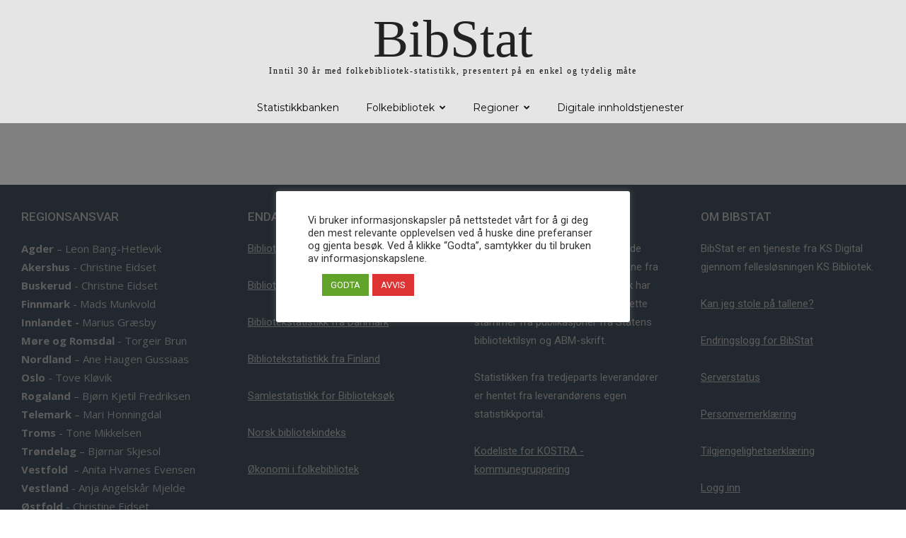

--- FILE ---
content_type: text/html; charset=UTF-8
request_url: https://bibstat.no/folkebiblioteket-over-tid/?folkebib_raadata_Kommune=fitjar
body_size: 31405
content:
<!doctype html >
<!--[if IE 8]>    <html class="ie8" lang="en"> <![endif]-->
<!--[if IE 9]>    <html class="ie9" lang="en"> <![endif]-->
<!--[if gt IE 8]><!--> <html lang="nb-NO"> <!--<![endif]-->
<head>
    <title>Folkebiblioteket over tid | Bibstat</title>
    <meta charset="UTF-8" />
    <meta name="viewport" content="width=device-width, initial-scale=1.0">
    <link rel="pingback" href="https://bibstat.no/xmlrpc.php" />
    <meta name='robots' content='max-image-preview:large' />
<link rel='dns-prefetch' href='//fonts.googleapis.com' />
<link rel="alternate" type="application/rss+xml" title="Bibstat &raquo; strøm" href="https://bibstat.no/feed/" />
<link rel="alternate" type="application/rss+xml" title="Bibstat &raquo; kommentarstrøm" href="https://bibstat.no/comments/feed/" />
<link rel="alternate" title="oEmbed (JSON)" type="application/json+oembed" href="https://bibstat.no/wp-json/oembed/1.0/embed?url=https%3A%2F%2Fbibstat.no%2Ffolkebiblioteket-over-tid%2F" />
<link rel="alternate" title="oEmbed (XML)" type="text/xml+oembed" href="https://bibstat.no/wp-json/oembed/1.0/embed?url=https%3A%2F%2Fbibstat.no%2Ffolkebiblioteket-over-tid%2F&#038;format=xml" />
<style id='wp-img-auto-sizes-contain-inline-css' type='text/css'>
img:is([sizes=auto i],[sizes^="auto," i]){contain-intrinsic-size:3000px 1500px}
/*# sourceURL=wp-img-auto-sizes-contain-inline-css */
</style>
<style id='wp-emoji-styles-inline-css' type='text/css'>

	img.wp-smiley, img.emoji {
		display: inline !important;
		border: none !important;
		box-shadow: none !important;
		height: 1em !important;
		width: 1em !important;
		margin: 0 0.07em !important;
		vertical-align: -0.1em !important;
		background: none !important;
		padding: 0 !important;
	}
/*# sourceURL=wp-emoji-styles-inline-css */
</style>
<style id='wp-block-library-inline-css' type='text/css'>
:root{--wp-block-synced-color:#7a00df;--wp-block-synced-color--rgb:122,0,223;--wp-bound-block-color:var(--wp-block-synced-color);--wp-editor-canvas-background:#ddd;--wp-admin-theme-color:#007cba;--wp-admin-theme-color--rgb:0,124,186;--wp-admin-theme-color-darker-10:#006ba1;--wp-admin-theme-color-darker-10--rgb:0,107,160.5;--wp-admin-theme-color-darker-20:#005a87;--wp-admin-theme-color-darker-20--rgb:0,90,135;--wp-admin-border-width-focus:2px}@media (min-resolution:192dpi){:root{--wp-admin-border-width-focus:1.5px}}.wp-element-button{cursor:pointer}:root .has-very-light-gray-background-color{background-color:#eee}:root .has-very-dark-gray-background-color{background-color:#313131}:root .has-very-light-gray-color{color:#eee}:root .has-very-dark-gray-color{color:#313131}:root .has-vivid-green-cyan-to-vivid-cyan-blue-gradient-background{background:linear-gradient(135deg,#00d084,#0693e3)}:root .has-purple-crush-gradient-background{background:linear-gradient(135deg,#34e2e4,#4721fb 50%,#ab1dfe)}:root .has-hazy-dawn-gradient-background{background:linear-gradient(135deg,#faaca8,#dad0ec)}:root .has-subdued-olive-gradient-background{background:linear-gradient(135deg,#fafae1,#67a671)}:root .has-atomic-cream-gradient-background{background:linear-gradient(135deg,#fdd79a,#004a59)}:root .has-nightshade-gradient-background{background:linear-gradient(135deg,#330968,#31cdcf)}:root .has-midnight-gradient-background{background:linear-gradient(135deg,#020381,#2874fc)}:root{--wp--preset--font-size--normal:16px;--wp--preset--font-size--huge:42px}.has-regular-font-size{font-size:1em}.has-larger-font-size{font-size:2.625em}.has-normal-font-size{font-size:var(--wp--preset--font-size--normal)}.has-huge-font-size{font-size:var(--wp--preset--font-size--huge)}.has-text-align-center{text-align:center}.has-text-align-left{text-align:left}.has-text-align-right{text-align:right}.has-fit-text{white-space:nowrap!important}#end-resizable-editor-section{display:none}.aligncenter{clear:both}.items-justified-left{justify-content:flex-start}.items-justified-center{justify-content:center}.items-justified-right{justify-content:flex-end}.items-justified-space-between{justify-content:space-between}.screen-reader-text{border:0;clip-path:inset(50%);height:1px;margin:-1px;overflow:hidden;padding:0;position:absolute;width:1px;word-wrap:normal!important}.screen-reader-text:focus{background-color:#ddd;clip-path:none;color:#444;display:block;font-size:1em;height:auto;left:5px;line-height:normal;padding:15px 23px 14px;text-decoration:none;top:5px;width:auto;z-index:100000}html :where(.has-border-color){border-style:solid}html :where([style*=border-top-color]){border-top-style:solid}html :where([style*=border-right-color]){border-right-style:solid}html :where([style*=border-bottom-color]){border-bottom-style:solid}html :where([style*=border-left-color]){border-left-style:solid}html :where([style*=border-width]){border-style:solid}html :where([style*=border-top-width]){border-top-style:solid}html :where([style*=border-right-width]){border-right-style:solid}html :where([style*=border-bottom-width]){border-bottom-style:solid}html :where([style*=border-left-width]){border-left-style:solid}html :where(img[class*=wp-image-]){height:auto;max-width:100%}:where(figure){margin:0 0 1em}html :where(.is-position-sticky){--wp-admin--admin-bar--position-offset:var(--wp-admin--admin-bar--height,0px)}@media screen and (max-width:600px){html :where(.is-position-sticky){--wp-admin--admin-bar--position-offset:0px}}

/*# sourceURL=wp-block-library-inline-css */
</style><style id='wp-block-paragraph-inline-css' type='text/css'>
.is-small-text{font-size:.875em}.is-regular-text{font-size:1em}.is-large-text{font-size:2.25em}.is-larger-text{font-size:3em}.has-drop-cap:not(:focus):first-letter{float:left;font-size:8.4em;font-style:normal;font-weight:100;line-height:.68;margin:.05em .1em 0 0;text-transform:uppercase}body.rtl .has-drop-cap:not(:focus):first-letter{float:none;margin-left:.1em}p.has-drop-cap.has-background{overflow:hidden}:root :where(p.has-background){padding:1.25em 2.375em}:where(p.has-text-color:not(.has-link-color)) a{color:inherit}p.has-text-align-left[style*="writing-mode:vertical-lr"],p.has-text-align-right[style*="writing-mode:vertical-rl"]{rotate:180deg}
/*# sourceURL=https://bibstat.no/wp-includes/blocks/paragraph/style.min.css */
</style>
<style id='global-styles-inline-css' type='text/css'>
:root{--wp--preset--aspect-ratio--square: 1;--wp--preset--aspect-ratio--4-3: 4/3;--wp--preset--aspect-ratio--3-4: 3/4;--wp--preset--aspect-ratio--3-2: 3/2;--wp--preset--aspect-ratio--2-3: 2/3;--wp--preset--aspect-ratio--16-9: 16/9;--wp--preset--aspect-ratio--9-16: 9/16;--wp--preset--color--black: #000000;--wp--preset--color--cyan-bluish-gray: #abb8c3;--wp--preset--color--white: #ffffff;--wp--preset--color--pale-pink: #f78da7;--wp--preset--color--vivid-red: #cf2e2e;--wp--preset--color--luminous-vivid-orange: #ff6900;--wp--preset--color--luminous-vivid-amber: #fcb900;--wp--preset--color--light-green-cyan: #7bdcb5;--wp--preset--color--vivid-green-cyan: #00d084;--wp--preset--color--pale-cyan-blue: #8ed1fc;--wp--preset--color--vivid-cyan-blue: #0693e3;--wp--preset--color--vivid-purple: #9b51e0;--wp--preset--gradient--vivid-cyan-blue-to-vivid-purple: linear-gradient(135deg,rgb(6,147,227) 0%,rgb(155,81,224) 100%);--wp--preset--gradient--light-green-cyan-to-vivid-green-cyan: linear-gradient(135deg,rgb(122,220,180) 0%,rgb(0,208,130) 100%);--wp--preset--gradient--luminous-vivid-amber-to-luminous-vivid-orange: linear-gradient(135deg,rgb(252,185,0) 0%,rgb(255,105,0) 100%);--wp--preset--gradient--luminous-vivid-orange-to-vivid-red: linear-gradient(135deg,rgb(255,105,0) 0%,rgb(207,46,46) 100%);--wp--preset--gradient--very-light-gray-to-cyan-bluish-gray: linear-gradient(135deg,rgb(238,238,238) 0%,rgb(169,184,195) 100%);--wp--preset--gradient--cool-to-warm-spectrum: linear-gradient(135deg,rgb(74,234,220) 0%,rgb(151,120,209) 20%,rgb(207,42,186) 40%,rgb(238,44,130) 60%,rgb(251,105,98) 80%,rgb(254,248,76) 100%);--wp--preset--gradient--blush-light-purple: linear-gradient(135deg,rgb(255,206,236) 0%,rgb(152,150,240) 100%);--wp--preset--gradient--blush-bordeaux: linear-gradient(135deg,rgb(254,205,165) 0%,rgb(254,45,45) 50%,rgb(107,0,62) 100%);--wp--preset--gradient--luminous-dusk: linear-gradient(135deg,rgb(255,203,112) 0%,rgb(199,81,192) 50%,rgb(65,88,208) 100%);--wp--preset--gradient--pale-ocean: linear-gradient(135deg,rgb(255,245,203) 0%,rgb(182,227,212) 50%,rgb(51,167,181) 100%);--wp--preset--gradient--electric-grass: linear-gradient(135deg,rgb(202,248,128) 0%,rgb(113,206,126) 100%);--wp--preset--gradient--midnight: linear-gradient(135deg,rgb(2,3,129) 0%,rgb(40,116,252) 100%);--wp--preset--font-size--small: 11px;--wp--preset--font-size--medium: 20px;--wp--preset--font-size--large: 32px;--wp--preset--font-size--x-large: 42px;--wp--preset--font-size--regular: 15px;--wp--preset--font-size--larger: 50px;--wp--preset--spacing--20: 0.44rem;--wp--preset--spacing--30: 0.67rem;--wp--preset--spacing--40: 1rem;--wp--preset--spacing--50: 1.5rem;--wp--preset--spacing--60: 2.25rem;--wp--preset--spacing--70: 3.38rem;--wp--preset--spacing--80: 5.06rem;--wp--preset--shadow--natural: 6px 6px 9px rgba(0, 0, 0, 0.2);--wp--preset--shadow--deep: 12px 12px 50px rgba(0, 0, 0, 0.4);--wp--preset--shadow--sharp: 6px 6px 0px rgba(0, 0, 0, 0.2);--wp--preset--shadow--outlined: 6px 6px 0px -3px rgb(255, 255, 255), 6px 6px rgb(0, 0, 0);--wp--preset--shadow--crisp: 6px 6px 0px rgb(0, 0, 0);}:where(.is-layout-flex){gap: 0.5em;}:where(.is-layout-grid){gap: 0.5em;}body .is-layout-flex{display: flex;}.is-layout-flex{flex-wrap: wrap;align-items: center;}.is-layout-flex > :is(*, div){margin: 0;}body .is-layout-grid{display: grid;}.is-layout-grid > :is(*, div){margin: 0;}:where(.wp-block-columns.is-layout-flex){gap: 2em;}:where(.wp-block-columns.is-layout-grid){gap: 2em;}:where(.wp-block-post-template.is-layout-flex){gap: 1.25em;}:where(.wp-block-post-template.is-layout-grid){gap: 1.25em;}.has-black-color{color: var(--wp--preset--color--black) !important;}.has-cyan-bluish-gray-color{color: var(--wp--preset--color--cyan-bluish-gray) !important;}.has-white-color{color: var(--wp--preset--color--white) !important;}.has-pale-pink-color{color: var(--wp--preset--color--pale-pink) !important;}.has-vivid-red-color{color: var(--wp--preset--color--vivid-red) !important;}.has-luminous-vivid-orange-color{color: var(--wp--preset--color--luminous-vivid-orange) !important;}.has-luminous-vivid-amber-color{color: var(--wp--preset--color--luminous-vivid-amber) !important;}.has-light-green-cyan-color{color: var(--wp--preset--color--light-green-cyan) !important;}.has-vivid-green-cyan-color{color: var(--wp--preset--color--vivid-green-cyan) !important;}.has-pale-cyan-blue-color{color: var(--wp--preset--color--pale-cyan-blue) !important;}.has-vivid-cyan-blue-color{color: var(--wp--preset--color--vivid-cyan-blue) !important;}.has-vivid-purple-color{color: var(--wp--preset--color--vivid-purple) !important;}.has-black-background-color{background-color: var(--wp--preset--color--black) !important;}.has-cyan-bluish-gray-background-color{background-color: var(--wp--preset--color--cyan-bluish-gray) !important;}.has-white-background-color{background-color: var(--wp--preset--color--white) !important;}.has-pale-pink-background-color{background-color: var(--wp--preset--color--pale-pink) !important;}.has-vivid-red-background-color{background-color: var(--wp--preset--color--vivid-red) !important;}.has-luminous-vivid-orange-background-color{background-color: var(--wp--preset--color--luminous-vivid-orange) !important;}.has-luminous-vivid-amber-background-color{background-color: var(--wp--preset--color--luminous-vivid-amber) !important;}.has-light-green-cyan-background-color{background-color: var(--wp--preset--color--light-green-cyan) !important;}.has-vivid-green-cyan-background-color{background-color: var(--wp--preset--color--vivid-green-cyan) !important;}.has-pale-cyan-blue-background-color{background-color: var(--wp--preset--color--pale-cyan-blue) !important;}.has-vivid-cyan-blue-background-color{background-color: var(--wp--preset--color--vivid-cyan-blue) !important;}.has-vivid-purple-background-color{background-color: var(--wp--preset--color--vivid-purple) !important;}.has-black-border-color{border-color: var(--wp--preset--color--black) !important;}.has-cyan-bluish-gray-border-color{border-color: var(--wp--preset--color--cyan-bluish-gray) !important;}.has-white-border-color{border-color: var(--wp--preset--color--white) !important;}.has-pale-pink-border-color{border-color: var(--wp--preset--color--pale-pink) !important;}.has-vivid-red-border-color{border-color: var(--wp--preset--color--vivid-red) !important;}.has-luminous-vivid-orange-border-color{border-color: var(--wp--preset--color--luminous-vivid-orange) !important;}.has-luminous-vivid-amber-border-color{border-color: var(--wp--preset--color--luminous-vivid-amber) !important;}.has-light-green-cyan-border-color{border-color: var(--wp--preset--color--light-green-cyan) !important;}.has-vivid-green-cyan-border-color{border-color: var(--wp--preset--color--vivid-green-cyan) !important;}.has-pale-cyan-blue-border-color{border-color: var(--wp--preset--color--pale-cyan-blue) !important;}.has-vivid-cyan-blue-border-color{border-color: var(--wp--preset--color--vivid-cyan-blue) !important;}.has-vivid-purple-border-color{border-color: var(--wp--preset--color--vivid-purple) !important;}.has-vivid-cyan-blue-to-vivid-purple-gradient-background{background: var(--wp--preset--gradient--vivid-cyan-blue-to-vivid-purple) !important;}.has-light-green-cyan-to-vivid-green-cyan-gradient-background{background: var(--wp--preset--gradient--light-green-cyan-to-vivid-green-cyan) !important;}.has-luminous-vivid-amber-to-luminous-vivid-orange-gradient-background{background: var(--wp--preset--gradient--luminous-vivid-amber-to-luminous-vivid-orange) !important;}.has-luminous-vivid-orange-to-vivid-red-gradient-background{background: var(--wp--preset--gradient--luminous-vivid-orange-to-vivid-red) !important;}.has-very-light-gray-to-cyan-bluish-gray-gradient-background{background: var(--wp--preset--gradient--very-light-gray-to-cyan-bluish-gray) !important;}.has-cool-to-warm-spectrum-gradient-background{background: var(--wp--preset--gradient--cool-to-warm-spectrum) !important;}.has-blush-light-purple-gradient-background{background: var(--wp--preset--gradient--blush-light-purple) !important;}.has-blush-bordeaux-gradient-background{background: var(--wp--preset--gradient--blush-bordeaux) !important;}.has-luminous-dusk-gradient-background{background: var(--wp--preset--gradient--luminous-dusk) !important;}.has-pale-ocean-gradient-background{background: var(--wp--preset--gradient--pale-ocean) !important;}.has-electric-grass-gradient-background{background: var(--wp--preset--gradient--electric-grass) !important;}.has-midnight-gradient-background{background: var(--wp--preset--gradient--midnight) !important;}.has-small-font-size{font-size: var(--wp--preset--font-size--small) !important;}.has-medium-font-size{font-size: var(--wp--preset--font-size--medium) !important;}.has-large-font-size{font-size: var(--wp--preset--font-size--large) !important;}.has-x-large-font-size{font-size: var(--wp--preset--font-size--x-large) !important;}
/*# sourceURL=global-styles-inline-css */
</style>

<style id='classic-theme-styles-inline-css' type='text/css'>
/*! This file is auto-generated */
.wp-block-button__link{color:#fff;background-color:#32373c;border-radius:9999px;box-shadow:none;text-decoration:none;padding:calc(.667em + 2px) calc(1.333em + 2px);font-size:1.125em}.wp-block-file__button{background:#32373c;color:#fff;text-decoration:none}
/*# sourceURL=/wp-includes/css/classic-themes.min.css */
</style>
<link rel='stylesheet' id='cookie-law-info-css' href='https://bibstat.no/wp-content/plugins/cookie-law-info/legacy/public/css/cookie-law-info-public.css?ver=3.2.8' type='text/css' media='all' />
<link rel='stylesheet' id='cookie-law-info-gdpr-css' href='https://bibstat.no/wp-content/plugins/cookie-law-info/legacy/public/css/cookie-law-info-gdpr.css?ver=3.2.8' type='text/css' media='all' />
<link rel='stylesheet' id='td-plugin-newsletter-css' href='https://bibstat.no/wp-content/plugins/td-newsletter/style.css?ver=12.6.3' type='text/css' media='all' />
<link rel='stylesheet' id='td-plugin-multi-purpose-css' href='https://bibstat.no/wp-content/plugins/td-composer/td-multi-purpose/style.css?ver=6e115e4f3fd55dfd38f44cc142869bd1' type='text/css' media='all' />
<link rel='stylesheet' id='google-fonts-style-css' href='https://fonts.googleapis.com/css?family=Montserrat%3A400%2C700%7CPlayfair+Display%3A400%2C700%7COpen+Sans%3A400%2C600%2C700%7CRoboto%3A400%2C500%2C700&#038;display=swap&#038;ver=12.6.3' type='text/css' media='all' />
<link rel='stylesheet' id='td-theme-css' href='https://bibstat.no/wp-content/themes/Newspaper/style.css?ver=12.6.3' type='text/css' media='all' />
<style id='td-theme-inline-css' type='text/css'>@media (max-width:767px){.td-header-desktop-wrap{display:none}}@media (min-width:767px){.td-header-mobile-wrap{display:none}}</style>
<link rel='stylesheet' id='um_modal-css' href='https://bibstat.no/wp-content/plugins/ultimate-member/assets/css/um-modal.min.css?ver=2.10.1' type='text/css' media='all' />
<link rel='stylesheet' id='um_ui-css' href='https://bibstat.no/wp-content/plugins/ultimate-member/assets/libs/jquery-ui/jquery-ui.min.css?ver=1.13.2' type='text/css' media='all' />
<link rel='stylesheet' id='um_tipsy-css' href='https://bibstat.no/wp-content/plugins/ultimate-member/assets/libs/tipsy/tipsy.min.css?ver=1.0.0a' type='text/css' media='all' />
<link rel='stylesheet' id='um_raty-css' href='https://bibstat.no/wp-content/plugins/ultimate-member/assets/libs/raty/um-raty.min.css?ver=2.6.0' type='text/css' media='all' />
<link rel='stylesheet' id='select2-css' href='https://bibstat.no/wp-content/plugins/ultimate-member/assets/libs/select2/select2.min.css?ver=4.0.13' type='text/css' media='all' />
<link rel='stylesheet' id='um_fileupload-css' href='https://bibstat.no/wp-content/plugins/ultimate-member/assets/css/um-fileupload.min.css?ver=2.10.1' type='text/css' media='all' />
<link rel='stylesheet' id='um_confirm-css' href='https://bibstat.no/wp-content/plugins/ultimate-member/assets/libs/um-confirm/um-confirm.min.css?ver=1.0' type='text/css' media='all' />
<link rel='stylesheet' id='um_datetime-css' href='https://bibstat.no/wp-content/plugins/ultimate-member/assets/libs/pickadate/default.min.css?ver=3.6.2' type='text/css' media='all' />
<link rel='stylesheet' id='um_datetime_date-css' href='https://bibstat.no/wp-content/plugins/ultimate-member/assets/libs/pickadate/default.date.min.css?ver=3.6.2' type='text/css' media='all' />
<link rel='stylesheet' id='um_datetime_time-css' href='https://bibstat.no/wp-content/plugins/ultimate-member/assets/libs/pickadate/default.time.min.css?ver=3.6.2' type='text/css' media='all' />
<link rel='stylesheet' id='um_fonticons_ii-css' href='https://bibstat.no/wp-content/plugins/ultimate-member/assets/libs/legacy/fonticons/fonticons-ii.min.css?ver=2.10.1' type='text/css' media='all' />
<link rel='stylesheet' id='um_fonticons_fa-css' href='https://bibstat.no/wp-content/plugins/ultimate-member/assets/libs/legacy/fonticons/fonticons-fa.min.css?ver=2.10.1' type='text/css' media='all' />
<link rel='stylesheet' id='um_fontawesome-css' href='https://bibstat.no/wp-content/plugins/ultimate-member/assets/css/um-fontawesome.min.css?ver=6.5.2' type='text/css' media='all' />
<link rel='stylesheet' id='um_common-css' href='https://bibstat.no/wp-content/plugins/ultimate-member/assets/css/common.min.css?ver=2.10.1' type='text/css' media='all' />
<link rel='stylesheet' id='um_responsive-css' href='https://bibstat.no/wp-content/plugins/ultimate-member/assets/css/um-responsive.min.css?ver=2.10.1' type='text/css' media='all' />
<link rel='stylesheet' id='um_styles-css' href='https://bibstat.no/wp-content/plugins/ultimate-member/assets/css/um-styles.min.css?ver=2.10.1' type='text/css' media='all' />
<link rel='stylesheet' id='um_crop-css' href='https://bibstat.no/wp-content/plugins/ultimate-member/assets/libs/cropper/cropper.min.css?ver=1.6.1' type='text/css' media='all' />
<link rel='stylesheet' id='um_profile-css' href='https://bibstat.no/wp-content/plugins/ultimate-member/assets/css/um-profile.min.css?ver=2.10.1' type='text/css' media='all' />
<link rel='stylesheet' id='um_account-css' href='https://bibstat.no/wp-content/plugins/ultimate-member/assets/css/um-account.min.css?ver=2.10.1' type='text/css' media='all' />
<link rel='stylesheet' id='um_misc-css' href='https://bibstat.no/wp-content/plugins/ultimate-member/assets/css/um-misc.min.css?ver=2.10.1' type='text/css' media='all' />
<link rel='stylesheet' id='um_default_css-css' href='https://bibstat.no/wp-content/plugins/ultimate-member/assets/css/um-old-default.min.css?ver=2.10.1' type='text/css' media='all' />
<link rel='stylesheet' id='td-legacy-framework-front-style-css' href='https://bibstat.no/wp-content/plugins/td-composer/legacy/Newspaper/assets/css/td_legacy_main.css?ver=6e115e4f3fd55dfd38f44cc142869bd1' type='text/css' media='all' />
<link rel='stylesheet' id='td-standard-pack-framework-front-style-css' href='https://bibstat.no/wp-content/plugins/td-standard-pack/Newspaper/assets/css/td_standard_pack_main.css?ver=ced655a2648d3677707c9e7999346fb6' type='text/css' media='all' />
<link rel='stylesheet' id='td-theme-demo-style-css' href='https://bibstat.no/wp-content/plugins/td-composer/legacy/Newspaper/includes/demos/living_mag/demo_style.css?ver=12.6.3' type='text/css' media='all' />
<link rel='stylesheet' id='tdb_style_cloud_templates_front-css' href='https://bibstat.no/wp-content/plugins/td-cloud-library/assets/css/tdb_main.css?ver=6cc04771d778c6f460cf525df52258a3' type='text/css' media='all' />
<script type="text/javascript" src="https://bibstat.no/wp-includes/js/jquery/jquery.min.js?ver=3.7.1" id="jquery-core-js"></script>
<script type="text/javascript" src="https://bibstat.no/wp-includes/js/jquery/jquery-migrate.min.js?ver=3.4.1" id="jquery-migrate-js"></script>
<script type="text/javascript" id="cookie-law-info-js-extra">
/* <![CDATA[ */
var Cli_Data = {"nn_cookie_ids":[],"cookielist":[],"non_necessary_cookies":[],"ccpaEnabled":"","ccpaRegionBased":"","ccpaBarEnabled":"","strictlyEnabled":["necessary","obligatoire"],"ccpaType":"gdpr","js_blocking":"1","custom_integration":"","triggerDomRefresh":"","secure_cookies":""};
var cli_cookiebar_settings = {"animate_speed_hide":"500","animate_speed_show":"500","background":"#FFF","border":"#b1a6a6c2","border_on":"","button_1_button_colour":"#61a229","button_1_button_hover":"#4e8221","button_1_link_colour":"#fff","button_1_as_button":"1","button_1_new_win":"","button_2_button_colour":"#333","button_2_button_hover":"#292929","button_2_link_colour":"#444","button_2_as_button":"","button_2_hidebar":"","button_3_button_colour":"#dd3333","button_3_button_hover":"#b12929","button_3_link_colour":"#fff","button_3_as_button":"1","button_3_new_win":"","button_4_button_colour":"#000","button_4_button_hover":"#000000","button_4_link_colour":"#333333","button_4_as_button":"","button_7_button_colour":"#61a229","button_7_button_hover":"#4e8221","button_7_link_colour":"#fff","button_7_as_button":"1","button_7_new_win":"","font_family":"inherit","header_fix":"","notify_animate_hide":"1","notify_animate_show":"","notify_div_id":"#cookie-law-info-bar","notify_position_horizontal":"right","notify_position_vertical":"bottom","scroll_close":"","scroll_close_reload":"","accept_close_reload":"","reject_close_reload":"","showagain_tab":"1","showagain_background":"#fff","showagain_border":"#000","showagain_div_id":"#cookie-law-info-again","showagain_x_position":"100px","text":"#333333","show_once_yn":"","show_once":"10000","logging_on":"","as_popup":"","popup_overlay":"1","bar_heading_text":"","cookie_bar_as":"popup","popup_showagain_position":"bottom-right","widget_position":"left"};
var log_object = {"ajax_url":"https://bibstat.no/wp-admin/admin-ajax.php"};
//# sourceURL=cookie-law-info-js-extra
/* ]]> */
</script>
<script type="text/javascript" src="https://bibstat.no/wp-content/plugins/cookie-law-info/legacy/public/js/cookie-law-info-public.js?ver=3.2.8" id="cookie-law-info-js"></script>
<script type="text/javascript" src="https://bibstat.no/wp-content/plugins/ultimate-member/assets/js/um-gdpr.min.js?ver=2.10.1" id="um-gdpr-js"></script>
<link rel="https://api.w.org/" href="https://bibstat.no/wp-json/" /><link rel="alternate" title="JSON" type="application/json" href="https://bibstat.no/wp-json/wp/v2/pages/1464" /><link rel="EditURI" type="application/rsd+xml" title="RSD" href="https://bibstat.no/xmlrpc.php?rsd" />
<meta name="generator" content="WordPress 6.9" />
<link rel="canonical" href="https://bibstat.no/folkebiblioteket-over-tid/" />
<link rel='shortlink' href='https://bibstat.no/?p=1464' />
<!-- Analytics by WP Statistics v14.12.1 - https://wp-statistics.com -->
    <script>
        window.tdb_global_vars = {"wpRestUrl":"https:\/\/bibstat.no\/wp-json\/","permalinkStructure":"\/%postname%\/"};
        window.tdb_p_autoload_vars = {"isAjax":false,"isAdminBarShowing":false,"autoloadScrollPercent":50};
    </script>
    
    <style id="tdb-global-colors">:root{--accent-color:#fff}</style>
	

<!-- JS generated by theme -->

<script>
    
    

	    var tdBlocksArray = []; //here we store all the items for the current page

	    // td_block class - each ajax block uses a object of this class for requests
	    function tdBlock() {
		    this.id = '';
		    this.block_type = 1; //block type id (1-234 etc)
		    this.atts = '';
		    this.td_column_number = '';
		    this.td_current_page = 1; //
		    this.post_count = 0; //from wp
		    this.found_posts = 0; //from wp
		    this.max_num_pages = 0; //from wp
		    this.td_filter_value = ''; //current live filter value
		    this.is_ajax_running = false;
		    this.td_user_action = ''; // load more or infinite loader (used by the animation)
		    this.header_color = '';
		    this.ajax_pagination_infinite_stop = ''; //show load more at page x
	    }

        // td_js_generator - mini detector
        ( function () {
            var htmlTag = document.getElementsByTagName("html")[0];

	        if ( navigator.userAgent.indexOf("MSIE 10.0") > -1 ) {
                htmlTag.className += ' ie10';
            }

            if ( !!navigator.userAgent.match(/Trident.*rv\:11\./) ) {
                htmlTag.className += ' ie11';
            }

	        if ( navigator.userAgent.indexOf("Edge") > -1 ) {
                htmlTag.className += ' ieEdge';
            }

            if ( /(iPad|iPhone|iPod)/g.test(navigator.userAgent) ) {
                htmlTag.className += ' td-md-is-ios';
            }

            var user_agent = navigator.userAgent.toLowerCase();
            if ( user_agent.indexOf("android") > -1 ) {
                htmlTag.className += ' td-md-is-android';
            }

            if ( -1 !== navigator.userAgent.indexOf('Mac OS X')  ) {
                htmlTag.className += ' td-md-is-os-x';
            }

            if ( /chrom(e|ium)/.test(navigator.userAgent.toLowerCase()) ) {
               htmlTag.className += ' td-md-is-chrome';
            }

            if ( -1 !== navigator.userAgent.indexOf('Firefox') ) {
                htmlTag.className += ' td-md-is-firefox';
            }

            if ( -1 !== navigator.userAgent.indexOf('Safari') && -1 === navigator.userAgent.indexOf('Chrome') ) {
                htmlTag.className += ' td-md-is-safari';
            }

            if( -1 !== navigator.userAgent.indexOf('IEMobile') ){
                htmlTag.className += ' td-md-is-iemobile';
            }

        })();

        var tdLocalCache = {};

        ( function () {
            "use strict";

            tdLocalCache = {
                data: {},
                remove: function (resource_id) {
                    delete tdLocalCache.data[resource_id];
                },
                exist: function (resource_id) {
                    return tdLocalCache.data.hasOwnProperty(resource_id) && tdLocalCache.data[resource_id] !== null;
                },
                get: function (resource_id) {
                    return tdLocalCache.data[resource_id];
                },
                set: function (resource_id, cachedData) {
                    tdLocalCache.remove(resource_id);
                    tdLocalCache.data[resource_id] = cachedData;
                }
            };
        })();

    
    
var td_viewport_interval_list=[{"limitBottom":767,"sidebarWidth":228},{"limitBottom":1018,"sidebarWidth":300},{"limitBottom":1140,"sidebarWidth":324}];
var td_animation_stack_effect="type0";
var tds_animation_stack=true;
var td_animation_stack_specific_selectors=".entry-thumb, img, .td-lazy-img";
var td_animation_stack_general_selectors=".td-animation-stack img, .td-animation-stack .entry-thumb, .post img, .td-animation-stack .td-lazy-img";
var tds_general_modal_image="yes";
var tdc_is_installed="yes";
var td_ajax_url="https:\/\/bibstat.no\/wp-admin\/admin-ajax.php?td_theme_name=Newspaper&v=12.6.3";
var td_get_template_directory_uri="https:\/\/bibstat.no\/wp-content\/plugins\/td-composer\/legacy\/common";
var tds_snap_menu="snap";
var tds_logo_on_sticky="";
var tds_header_style="10";
var td_please_wait="Vennligst vent ...";
var td_email_user_pass_incorrect="Bruker eller passord er feil!";
var td_email_user_incorrect="E-post eller brukernavn feil!";
var td_email_incorrect="Feil e-post!";
var td_user_incorrect="Username incorrect!";
var td_email_user_empty="Email or username empty!";
var td_pass_empty="Pass empty!";
var td_pass_pattern_incorrect="Invalid Pass Pattern!";
var td_retype_pass_incorrect="Retyped Pass incorrect!";
var tds_more_articles_on_post_enable="";
var tds_more_articles_on_post_time_to_wait="";
var tds_more_articles_on_post_pages_distance_from_top=0;
var tds_captcha="";
var tds_theme_color_site_wide="#93612c";
var tds_smart_sidebar="enabled";
var tdThemeName="Newspaper";
var tdThemeNameWl="Newspaper";
var td_magnific_popup_translation_tPrev="Forrige (venstre piltast)";
var td_magnific_popup_translation_tNext="Neste (h\u00f8yre piltast)";
var td_magnific_popup_translation_tCounter="%curr% av %total%";
var td_magnific_popup_translation_ajax_tError="Innholdet fra %url% kunne ikke lastes.";
var td_magnific_popup_translation_image_tError="Bildet #%curr% kunne ikke lastes.";
var tdBlockNonce="e7b0698145";
var tdMobileMenu="enabled";
var tdMobileSearch="enabled";
var tdDateNamesI18n={"month_names":["januar","februar","mars","april","mai","juni","juli","august","september","oktober","november","desember"],"month_names_short":["jan","feb","mar","apr","mai","jun","jul","aug","sep","okt","nov","des"],"day_names":["s\u00f8ndag","mandag","tirsdag","onsdag","torsdag","fredag","l\u00f8rdag"],"day_names_short":["s\u00f8n","man","tir","ons","tor","fre","l\u00f8r"]};
var tdb_modal_confirm="Save";
var tdb_modal_cancel="Cancel";
var tdb_modal_confirm_alt="Yes";
var tdb_modal_cancel_alt="No";
var td_ad_background_click_link="";
var td_ad_background_click_target="";
</script>


<!-- Header style compiled by theme -->

<style>ul.sf-menu>.menu-item>a{font-family:Montserrat;font-size:14px;line-height:44px;font-weight:normal;text-transform:none}.td-mobile-content .td-mobile-main-menu>li>a{font-weight:normal}.td-mobile-content .sub-menu a{font-weight:normal}#td-mobile-nav,#td-mobile-nav .wpb_button,.td-search-wrap-mob{font-family:Montserrat}.white-popup-block:before{background-image:url('http://192.168.0.208/wp_011_living_mag/wp-content/uploads/2018/08/sign_in_bg.jpg')}:root{--td_theme_color:#93612c;--td_slider_text:rgba(147,97,44,0.7);--td_mobile_menu_color:#111111;--td_mobile_gradient_one_mob:#ffffff;--td_mobile_gradient_two_mob:#ffffff;--td_mobile_text_active_color:#93612c;--td_mobile_button_background_mob:#93612c;--td_mobile_button_color_mob:#ffffff;--td_mobile_text_color:#111111;--td_login_button_background:#93612c;--td_login_button_color:#ffffff;--td_login_hover_background:#111111;--td_login_hover_color:#ffffff;--td_login_gradient_one:rgba(0,0,0,0.75);--td_login_gradient_two:rgba(0,0,0,0.75)}.td-header-style-12 .td-header-menu-wrap-full,.td-header-style-12 .td-affix,.td-grid-style-1.td-hover-1 .td-big-grid-post:hover .td-post-category,.td-grid-style-5.td-hover-1 .td-big-grid-post:hover .td-post-category,.td_category_template_3 .td-current-sub-category,.td_category_template_8 .td-category-header .td-category a.td-current-sub-category,.td_category_template_4 .td-category-siblings .td-category a:hover,.td_block_big_grid_9.td-grid-style-1 .td-post-category,.td_block_big_grid_9.td-grid-style-5 .td-post-category,.td-grid-style-6.td-hover-1 .td-module-thumb:after,.tdm-menu-active-style5 .td-header-menu-wrap .sf-menu>.current-menu-item>a,.tdm-menu-active-style5 .td-header-menu-wrap .sf-menu>.current-menu-ancestor>a,.tdm-menu-active-style5 .td-header-menu-wrap .sf-menu>.current-category-ancestor>a,.tdm-menu-active-style5 .td-header-menu-wrap .sf-menu>li>a:hover,.tdm-menu-active-style5 .td-header-menu-wrap .sf-menu>.sfHover>a{background-color:#93612c}.td_mega_menu_sub_cats .cur-sub-cat,.td-mega-span h3 a:hover,.td_mod_mega_menu:hover .entry-title a,.header-search-wrap .result-msg a:hover,.td-header-top-menu .td-drop-down-search .td_module_wrap:hover .entry-title a,.td-header-top-menu .td-icon-search:hover,.td-header-wrap .result-msg a:hover,.top-header-menu li a:hover,.top-header-menu .current-menu-item>a,.top-header-menu .current-menu-ancestor>a,.top-header-menu .current-category-ancestor>a,.td-social-icon-wrap>a:hover,.td-header-sp-top-widget .td-social-icon-wrap a:hover,.td_mod_related_posts:hover h3>a,.td-post-template-11 .td-related-title .td-related-left:hover,.td-post-template-11 .td-related-title .td-related-right:hover,.td-post-template-11 .td-related-title .td-cur-simple-item,.td-post-template-11 .td_block_related_posts .td-next-prev-wrap a:hover,.td-category-header .td-pulldown-category-filter-link:hover,.td-category-siblings .td-subcat-dropdown a:hover,.td-category-siblings .td-subcat-dropdown a.td-current-sub-category,.footer-text-wrap .footer-email-wrap a,.footer-social-wrap a:hover,.td_module_17 .td-read-more a:hover,.td_module_18 .td-read-more a:hover,.td_module_19 .td-post-author-name a:hover,.td-pulldown-syle-2 .td-subcat-dropdown:hover .td-subcat-more span,.td-pulldown-syle-2 .td-subcat-dropdown:hover .td-subcat-more i,.td-pulldown-syle-3 .td-subcat-dropdown:hover .td-subcat-more span,.td-pulldown-syle-3 .td-subcat-dropdown:hover .td-subcat-more i,.tdm-menu-active-style3 .tdm-header.td-header-wrap .sf-menu>.current-category-ancestor>a,.tdm-menu-active-style3 .tdm-header.td-header-wrap .sf-menu>.current-menu-ancestor>a,.tdm-menu-active-style3 .tdm-header.td-header-wrap .sf-menu>.current-menu-item>a,.tdm-menu-active-style3 .tdm-header.td-header-wrap .sf-menu>.sfHover>a,.tdm-menu-active-style3 .tdm-header.td-header-wrap .sf-menu>li>a:hover{color:#93612c}.td-mega-menu-page .wpb_content_element ul li a:hover,.td-theme-wrap .td-aj-search-results .td_module_wrap:hover .entry-title a,.td-theme-wrap .header-search-wrap .result-msg a:hover{color:#93612c!important}.td_category_template_8 .td-category-header .td-category a.td-current-sub-category,.td_category_template_4 .td-category-siblings .td-category a:hover,.tdm-menu-active-style4 .tdm-header .sf-menu>.current-menu-item>a,.tdm-menu-active-style4 .tdm-header .sf-menu>.current-menu-ancestor>a,.tdm-menu-active-style4 .tdm-header .sf-menu>.current-category-ancestor>a,.tdm-menu-active-style4 .tdm-header .sf-menu>li>a:hover,.tdm-menu-active-style4 .tdm-header .sf-menu>.sfHover>a{border-color:#93612c}.td-header-wrap .td-header-top-menu-full,.td-header-wrap .top-header-menu .sub-menu,.tdm-header-style-1.td-header-wrap .td-header-top-menu-full,.tdm-header-style-1.td-header-wrap .top-header-menu .sub-menu,.tdm-header-style-2.td-header-wrap .td-header-top-menu-full,.tdm-header-style-2.td-header-wrap .top-header-menu .sub-menu,.tdm-header-style-3.td-header-wrap .td-header-top-menu-full,.tdm-header-style-3.td-header-wrap .top-header-menu .sub-menu{background-color:#e5e5e5}.td-header-style-8 .td-header-top-menu-full{background-color:transparent}.td-header-style-8 .td-header-top-menu-full .td-header-top-menu{background-color:#e5e5e5;padding-left:15px;padding-right:15px}.td-header-wrap .td-header-top-menu-full .td-header-top-menu,.td-header-wrap .td-header-top-menu-full{border-bottom:none}.td-header-wrap .td-header-menu-wrap-full,.td-header-menu-wrap.td-affix,.td-header-style-3 .td-header-main-menu,.td-header-style-3 .td-affix .td-header-main-menu,.td-header-style-4 .td-header-main-menu,.td-header-style-4 .td-affix .td-header-main-menu,.td-header-style-8 .td-header-menu-wrap.td-affix,.td-header-style-8 .td-header-top-menu-full{background-color:#e5e5e5}.td-boxed-layout .td-header-style-3 .td-header-menu-wrap,.td-boxed-layout .td-header-style-4 .td-header-menu-wrap,.td-header-style-3 .td_stretch_content .td-header-menu-wrap,.td-header-style-4 .td_stretch_content .td-header-menu-wrap{background-color:#e5e5e5!important}@media (min-width:1019px){.td-header-style-1 .td-header-sp-recs,.td-header-style-1 .td-header-sp-logo{margin-bottom:28px}}@media (min-width:768px) and (max-width:1018px){.td-header-style-1 .td-header-sp-recs,.td-header-style-1 .td-header-sp-logo{margin-bottom:14px}}.td-header-style-7 .td-header-top-menu{border-bottom:none}.sf-menu>.current-menu-item>a:after,.sf-menu>.current-menu-ancestor>a:after,.sf-menu>.current-category-ancestor>a:after,.sf-menu>li:hover>a:after,.sf-menu>.sfHover>a:after,.td_block_mega_menu .td-next-prev-wrap a:hover,.td-mega-span .td-post-category:hover,.td-header-wrap .black-menu .sf-menu>li>a:hover,.td-header-wrap .black-menu .sf-menu>.current-menu-ancestor>a,.td-header-wrap .black-menu .sf-menu>.sfHover>a,.td-header-wrap .black-menu .sf-menu>.current-menu-item>a,.td-header-wrap .black-menu .sf-menu>.current-menu-ancestor>a,.td-header-wrap .black-menu .sf-menu>.current-category-ancestor>a,.tdm-menu-active-style5 .tdm-header .td-header-menu-wrap .sf-menu>.current-menu-item>a,.tdm-menu-active-style5 .tdm-header .td-header-menu-wrap .sf-menu>.current-menu-ancestor>a,.tdm-menu-active-style5 .tdm-header .td-header-menu-wrap .sf-menu>.current-category-ancestor>a,.tdm-menu-active-style5 .tdm-header .td-header-menu-wrap .sf-menu>li>a:hover,.tdm-menu-active-style5 .tdm-header .td-header-menu-wrap .sf-menu>.sfHover>a{background-color:#000000}.td_block_mega_menu .td-next-prev-wrap a:hover,.tdm-menu-active-style4 .tdm-header .sf-menu>.current-menu-item>a,.tdm-menu-active-style4 .tdm-header .sf-menu>.current-menu-ancestor>a,.tdm-menu-active-style4 .tdm-header .sf-menu>.current-category-ancestor>a,.tdm-menu-active-style4 .tdm-header .sf-menu>li>a:hover,.tdm-menu-active-style4 .tdm-header .sf-menu>.sfHover>a{border-color:#000000}.header-search-wrap .td-drop-down-search:before{border-color:transparent transparent #000000 transparent}.td_mega_menu_sub_cats .cur-sub-cat,.td_mod_mega_menu:hover .entry-title a,.td-theme-wrap .sf-menu ul .td-menu-item>a:hover,.td-theme-wrap .sf-menu ul .sfHover>a,.td-theme-wrap .sf-menu ul .current-menu-ancestor>a,.td-theme-wrap .sf-menu ul .current-category-ancestor>a,.td-theme-wrap .sf-menu ul .current-menu-item>a,.tdm-menu-active-style3 .tdm-header.td-header-wrap .sf-menu>.current-menu-item>a,.tdm-menu-active-style3 .tdm-header.td-header-wrap .sf-menu>.current-menu-ancestor>a,.tdm-menu-active-style3 .tdm-header.td-header-wrap .sf-menu>.current-category-ancestor>a,.tdm-menu-active-style3 .tdm-header.td-header-wrap .sf-menu>li>a:hover,.tdm-menu-active-style3 .tdm-header.td-header-wrap .sf-menu>.sfHover>a{color:#000000}.td-header-wrap .td-header-menu-wrap .sf-menu>li>a,.td-header-wrap .td-header-menu-social .td-social-icon-wrap a,.td-header-style-4 .td-header-menu-social .td-social-icon-wrap i,.td-header-style-5 .td-header-menu-social .td-social-icon-wrap i,.td-header-style-6 .td-header-menu-social .td-social-icon-wrap i,.td-header-style-12 .td-header-menu-social .td-social-icon-wrap i,.td-header-wrap .header-search-wrap #td-header-search-button .td-icon-search{color:#0a0a0a}.td-header-wrap .td-header-menu-social+.td-search-wrapper #td-header-search-button:before{background-color:#0a0a0a}ul.sf-menu>.td-menu-item>a,.td-theme-wrap .td-header-menu-social{font-family:Montserrat;font-size:14px;line-height:44px;font-weight:normal;text-transform:none}.td-header-menu-wrap.td-affix,.td-header-style-3 .td-affix .td-header-main-menu,.td-header-style-4 .td-affix .td-header-main-menu,.td-header-style-8 .td-header-menu-wrap.td-affix{background-color:#777777}.td-header-wrap .td-header-menu-wrap.td-affix .sf-menu>li>a,.td-header-wrap .td-affix .td-header-menu-social .td-social-icon-wrap a,.td-header-style-4 .td-affix .td-header-menu-social .td-social-icon-wrap i,.td-header-style-5 .td-affix .td-header-menu-social .td-social-icon-wrap i,.td-header-style-6 .td-affix .td-header-menu-social .td-social-icon-wrap i,.td-header-style-12 .td-affix .td-header-menu-social .td-social-icon-wrap i,.td-header-wrap .td-affix .header-search-wrap .td-icon-search{color:#000000}.td-header-wrap .td-affix .td-header-menu-social+.td-search-wrapper #td-header-search-button:before{background-color:#000000}.td-banner-wrap-full,.td-header-style-11 .td-logo-wrap-full{background-color:#e5e5e5}.td-header-style-11 .td-logo-wrap-full{border-bottom:0}@media (min-width:1019px){.td-header-style-2 .td-header-sp-recs,.td-header-style-5 .td-a-rec-id-header>div,.td-header-style-5 .td-g-rec-id-header>.adsbygoogle,.td-header-style-6 .td-a-rec-id-header>div,.td-header-style-6 .td-g-rec-id-header>.adsbygoogle,.td-header-style-7 .td-a-rec-id-header>div,.td-header-style-7 .td-g-rec-id-header>.adsbygoogle,.td-header-style-8 .td-a-rec-id-header>div,.td-header-style-8 .td-g-rec-id-header>.adsbygoogle,.td-header-style-12 .td-a-rec-id-header>div,.td-header-style-12 .td-g-rec-id-header>.adsbygoogle{margin-bottom:24px!important}}@media (min-width:768px) and (max-width:1018px){.td-header-style-2 .td-header-sp-recs,.td-header-style-5 .td-a-rec-id-header>div,.td-header-style-5 .td-g-rec-id-header>.adsbygoogle,.td-header-style-6 .td-a-rec-id-header>div,.td-header-style-6 .td-g-rec-id-header>.adsbygoogle,.td-header-style-7 .td-a-rec-id-header>div,.td-header-style-7 .td-g-rec-id-header>.adsbygoogle,.td-header-style-8 .td-a-rec-id-header>div,.td-header-style-8 .td-g-rec-id-header>.adsbygoogle,.td-header-style-12 .td-a-rec-id-header>div,.td-header-style-12 .td-g-rec-id-header>.adsbygoogle{margin-bottom:14px!important}}.td-header-wrap .td-logo-text-container .td-tagline-text{color:#0a0a0a}.td-header-bg:before{background-size:auto}.td_mod_mega_menu .item-details a{font-family:"Playfair Display";font-size:15px;line-height:20px}.td_mega_menu_sub_cats .block-mega-child-cats a{font-family:Montserrat;font-weight:normal}.td_module_mx2 .td-module-title{font-family:"Playfair Display";font-size:14px;line-height:20px;font-weight:normal}.tdm-menu-active-style2 .tdm-header ul.sf-menu>.td-menu-item,.tdm-menu-active-style4 .tdm-header ul.sf-menu>.td-menu-item,.tdm-header .tdm-header-menu-btns,.tdm-header-style-1 .td-main-menu-logo a,.tdm-header-style-2 .td-main-menu-logo a,.tdm-header-style-3 .td-main-menu-logo a{line-height:44px}.tdm-header-style-1 .td-main-menu-logo,.tdm-header-style-2 .td-main-menu-logo,.tdm-header-style-3 .td-main-menu-logo{height:44px}@media (min-width:768px){.td-header-style-4 .td-main-menu-logo img,.td-header-style-5 .td-main-menu-logo img,.td-header-style-6 .td-main-menu-logo img,.td-header-style-7 .td-header-sp-logo img,.td-header-style-12 .td-main-menu-logo img{max-height:44px}.td-header-style-4 .td-main-menu-logo,.td-header-style-5 .td-main-menu-logo,.td-header-style-6 .td-main-menu-logo,.td-header-style-7 .td-header-sp-logo,.td-header-style-12 .td-main-menu-logo{height:44px}.td-header-style-4 .td-main-menu-logo a,.td-header-style-5 .td-main-menu-logo a,.td-header-style-6 .td-main-menu-logo a,.td-header-style-7 .td-header-sp-logo a,.td-header-style-7 .td-header-sp-logo img,.td-header-style-12 .td-main-menu-logo a,.td-header-style-12 .td-header-menu-wrap .sf-menu>li>a{line-height:44px}.td-header-style-7 .sf-menu,.td-header-style-7 .td-header-menu-social{margin-top:0}.td-header-style-7 #td-top-search{top:0;bottom:0}.td-header-wrap .header-search-wrap #td-header-search-button .td-icon-search{line-height:44px}.tdm-header-style-1 .td-main-menu-logo img,.tdm-header-style-2 .td-main-menu-logo img,.tdm-header-style-3 .td-main-menu-logo img{max-height:44px}}ul.sf-menu>.menu-item>a{font-family:Montserrat;font-size:14px;line-height:44px;font-weight:normal;text-transform:none}.td-mobile-content .td-mobile-main-menu>li>a{font-weight:normal}.td-mobile-content .sub-menu a{font-weight:normal}#td-mobile-nav,#td-mobile-nav .wpb_button,.td-search-wrap-mob{font-family:Montserrat}.white-popup-block:before{background-image:url('http://192.168.0.208/wp_011_living_mag/wp-content/uploads/2018/08/sign_in_bg.jpg')}:root{--td_theme_color:#93612c;--td_slider_text:rgba(147,97,44,0.7);--td_mobile_menu_color:#111111;--td_mobile_gradient_one_mob:#ffffff;--td_mobile_gradient_two_mob:#ffffff;--td_mobile_text_active_color:#93612c;--td_mobile_button_background_mob:#93612c;--td_mobile_button_color_mob:#ffffff;--td_mobile_text_color:#111111;--td_login_button_background:#93612c;--td_login_button_color:#ffffff;--td_login_hover_background:#111111;--td_login_hover_color:#ffffff;--td_login_gradient_one:rgba(0,0,0,0.75);--td_login_gradient_two:rgba(0,0,0,0.75)}.td-header-style-12 .td-header-menu-wrap-full,.td-header-style-12 .td-affix,.td-grid-style-1.td-hover-1 .td-big-grid-post:hover .td-post-category,.td-grid-style-5.td-hover-1 .td-big-grid-post:hover .td-post-category,.td_category_template_3 .td-current-sub-category,.td_category_template_8 .td-category-header .td-category a.td-current-sub-category,.td_category_template_4 .td-category-siblings .td-category a:hover,.td_block_big_grid_9.td-grid-style-1 .td-post-category,.td_block_big_grid_9.td-grid-style-5 .td-post-category,.td-grid-style-6.td-hover-1 .td-module-thumb:after,.tdm-menu-active-style5 .td-header-menu-wrap .sf-menu>.current-menu-item>a,.tdm-menu-active-style5 .td-header-menu-wrap .sf-menu>.current-menu-ancestor>a,.tdm-menu-active-style5 .td-header-menu-wrap .sf-menu>.current-category-ancestor>a,.tdm-menu-active-style5 .td-header-menu-wrap .sf-menu>li>a:hover,.tdm-menu-active-style5 .td-header-menu-wrap .sf-menu>.sfHover>a{background-color:#93612c}.td_mega_menu_sub_cats .cur-sub-cat,.td-mega-span h3 a:hover,.td_mod_mega_menu:hover .entry-title a,.header-search-wrap .result-msg a:hover,.td-header-top-menu .td-drop-down-search .td_module_wrap:hover .entry-title a,.td-header-top-menu .td-icon-search:hover,.td-header-wrap .result-msg a:hover,.top-header-menu li a:hover,.top-header-menu .current-menu-item>a,.top-header-menu .current-menu-ancestor>a,.top-header-menu .current-category-ancestor>a,.td-social-icon-wrap>a:hover,.td-header-sp-top-widget .td-social-icon-wrap a:hover,.td_mod_related_posts:hover h3>a,.td-post-template-11 .td-related-title .td-related-left:hover,.td-post-template-11 .td-related-title .td-related-right:hover,.td-post-template-11 .td-related-title .td-cur-simple-item,.td-post-template-11 .td_block_related_posts .td-next-prev-wrap a:hover,.td-category-header .td-pulldown-category-filter-link:hover,.td-category-siblings .td-subcat-dropdown a:hover,.td-category-siblings .td-subcat-dropdown a.td-current-sub-category,.footer-text-wrap .footer-email-wrap a,.footer-social-wrap a:hover,.td_module_17 .td-read-more a:hover,.td_module_18 .td-read-more a:hover,.td_module_19 .td-post-author-name a:hover,.td-pulldown-syle-2 .td-subcat-dropdown:hover .td-subcat-more span,.td-pulldown-syle-2 .td-subcat-dropdown:hover .td-subcat-more i,.td-pulldown-syle-3 .td-subcat-dropdown:hover .td-subcat-more span,.td-pulldown-syle-3 .td-subcat-dropdown:hover .td-subcat-more i,.tdm-menu-active-style3 .tdm-header.td-header-wrap .sf-menu>.current-category-ancestor>a,.tdm-menu-active-style3 .tdm-header.td-header-wrap .sf-menu>.current-menu-ancestor>a,.tdm-menu-active-style3 .tdm-header.td-header-wrap .sf-menu>.current-menu-item>a,.tdm-menu-active-style3 .tdm-header.td-header-wrap .sf-menu>.sfHover>a,.tdm-menu-active-style3 .tdm-header.td-header-wrap .sf-menu>li>a:hover{color:#93612c}.td-mega-menu-page .wpb_content_element ul li a:hover,.td-theme-wrap .td-aj-search-results .td_module_wrap:hover .entry-title a,.td-theme-wrap .header-search-wrap .result-msg a:hover{color:#93612c!important}.td_category_template_8 .td-category-header .td-category a.td-current-sub-category,.td_category_template_4 .td-category-siblings .td-category a:hover,.tdm-menu-active-style4 .tdm-header .sf-menu>.current-menu-item>a,.tdm-menu-active-style4 .tdm-header .sf-menu>.current-menu-ancestor>a,.tdm-menu-active-style4 .tdm-header .sf-menu>.current-category-ancestor>a,.tdm-menu-active-style4 .tdm-header .sf-menu>li>a:hover,.tdm-menu-active-style4 .tdm-header .sf-menu>.sfHover>a{border-color:#93612c}.td-header-wrap .td-header-top-menu-full,.td-header-wrap .top-header-menu .sub-menu,.tdm-header-style-1.td-header-wrap .td-header-top-menu-full,.tdm-header-style-1.td-header-wrap .top-header-menu .sub-menu,.tdm-header-style-2.td-header-wrap .td-header-top-menu-full,.tdm-header-style-2.td-header-wrap .top-header-menu .sub-menu,.tdm-header-style-3.td-header-wrap .td-header-top-menu-full,.tdm-header-style-3.td-header-wrap .top-header-menu .sub-menu{background-color:#e5e5e5}.td-header-style-8 .td-header-top-menu-full{background-color:transparent}.td-header-style-8 .td-header-top-menu-full .td-header-top-menu{background-color:#e5e5e5;padding-left:15px;padding-right:15px}.td-header-wrap .td-header-top-menu-full .td-header-top-menu,.td-header-wrap .td-header-top-menu-full{border-bottom:none}.td-header-wrap .td-header-menu-wrap-full,.td-header-menu-wrap.td-affix,.td-header-style-3 .td-header-main-menu,.td-header-style-3 .td-affix .td-header-main-menu,.td-header-style-4 .td-header-main-menu,.td-header-style-4 .td-affix .td-header-main-menu,.td-header-style-8 .td-header-menu-wrap.td-affix,.td-header-style-8 .td-header-top-menu-full{background-color:#e5e5e5}.td-boxed-layout .td-header-style-3 .td-header-menu-wrap,.td-boxed-layout .td-header-style-4 .td-header-menu-wrap,.td-header-style-3 .td_stretch_content .td-header-menu-wrap,.td-header-style-4 .td_stretch_content .td-header-menu-wrap{background-color:#e5e5e5!important}@media (min-width:1019px){.td-header-style-1 .td-header-sp-recs,.td-header-style-1 .td-header-sp-logo{margin-bottom:28px}}@media (min-width:768px) and (max-width:1018px){.td-header-style-1 .td-header-sp-recs,.td-header-style-1 .td-header-sp-logo{margin-bottom:14px}}.td-header-style-7 .td-header-top-menu{border-bottom:none}.sf-menu>.current-menu-item>a:after,.sf-menu>.current-menu-ancestor>a:after,.sf-menu>.current-category-ancestor>a:after,.sf-menu>li:hover>a:after,.sf-menu>.sfHover>a:after,.td_block_mega_menu .td-next-prev-wrap a:hover,.td-mega-span .td-post-category:hover,.td-header-wrap .black-menu .sf-menu>li>a:hover,.td-header-wrap .black-menu .sf-menu>.current-menu-ancestor>a,.td-header-wrap .black-menu .sf-menu>.sfHover>a,.td-header-wrap .black-menu .sf-menu>.current-menu-item>a,.td-header-wrap .black-menu .sf-menu>.current-menu-ancestor>a,.td-header-wrap .black-menu .sf-menu>.current-category-ancestor>a,.tdm-menu-active-style5 .tdm-header .td-header-menu-wrap .sf-menu>.current-menu-item>a,.tdm-menu-active-style5 .tdm-header .td-header-menu-wrap .sf-menu>.current-menu-ancestor>a,.tdm-menu-active-style5 .tdm-header .td-header-menu-wrap .sf-menu>.current-category-ancestor>a,.tdm-menu-active-style5 .tdm-header .td-header-menu-wrap .sf-menu>li>a:hover,.tdm-menu-active-style5 .tdm-header .td-header-menu-wrap .sf-menu>.sfHover>a{background-color:#000000}.td_block_mega_menu .td-next-prev-wrap a:hover,.tdm-menu-active-style4 .tdm-header .sf-menu>.current-menu-item>a,.tdm-menu-active-style4 .tdm-header .sf-menu>.current-menu-ancestor>a,.tdm-menu-active-style4 .tdm-header .sf-menu>.current-category-ancestor>a,.tdm-menu-active-style4 .tdm-header .sf-menu>li>a:hover,.tdm-menu-active-style4 .tdm-header .sf-menu>.sfHover>a{border-color:#000000}.header-search-wrap .td-drop-down-search:before{border-color:transparent transparent #000000 transparent}.td_mega_menu_sub_cats .cur-sub-cat,.td_mod_mega_menu:hover .entry-title a,.td-theme-wrap .sf-menu ul .td-menu-item>a:hover,.td-theme-wrap .sf-menu ul .sfHover>a,.td-theme-wrap .sf-menu ul .current-menu-ancestor>a,.td-theme-wrap .sf-menu ul .current-category-ancestor>a,.td-theme-wrap .sf-menu ul .current-menu-item>a,.tdm-menu-active-style3 .tdm-header.td-header-wrap .sf-menu>.current-menu-item>a,.tdm-menu-active-style3 .tdm-header.td-header-wrap .sf-menu>.current-menu-ancestor>a,.tdm-menu-active-style3 .tdm-header.td-header-wrap .sf-menu>.current-category-ancestor>a,.tdm-menu-active-style3 .tdm-header.td-header-wrap .sf-menu>li>a:hover,.tdm-menu-active-style3 .tdm-header.td-header-wrap .sf-menu>.sfHover>a{color:#000000}.td-header-wrap .td-header-menu-wrap .sf-menu>li>a,.td-header-wrap .td-header-menu-social .td-social-icon-wrap a,.td-header-style-4 .td-header-menu-social .td-social-icon-wrap i,.td-header-style-5 .td-header-menu-social .td-social-icon-wrap i,.td-header-style-6 .td-header-menu-social .td-social-icon-wrap i,.td-header-style-12 .td-header-menu-social .td-social-icon-wrap i,.td-header-wrap .header-search-wrap #td-header-search-button .td-icon-search{color:#0a0a0a}.td-header-wrap .td-header-menu-social+.td-search-wrapper #td-header-search-button:before{background-color:#0a0a0a}ul.sf-menu>.td-menu-item>a,.td-theme-wrap .td-header-menu-social{font-family:Montserrat;font-size:14px;line-height:44px;font-weight:normal;text-transform:none}.td-header-menu-wrap.td-affix,.td-header-style-3 .td-affix .td-header-main-menu,.td-header-style-4 .td-affix .td-header-main-menu,.td-header-style-8 .td-header-menu-wrap.td-affix{background-color:#777777}.td-header-wrap .td-header-menu-wrap.td-affix .sf-menu>li>a,.td-header-wrap .td-affix .td-header-menu-social .td-social-icon-wrap a,.td-header-style-4 .td-affix .td-header-menu-social .td-social-icon-wrap i,.td-header-style-5 .td-affix .td-header-menu-social .td-social-icon-wrap i,.td-header-style-6 .td-affix .td-header-menu-social .td-social-icon-wrap i,.td-header-style-12 .td-affix .td-header-menu-social .td-social-icon-wrap i,.td-header-wrap .td-affix .header-search-wrap .td-icon-search{color:#000000}.td-header-wrap .td-affix .td-header-menu-social+.td-search-wrapper #td-header-search-button:before{background-color:#000000}.td-banner-wrap-full,.td-header-style-11 .td-logo-wrap-full{background-color:#e5e5e5}.td-header-style-11 .td-logo-wrap-full{border-bottom:0}@media (min-width:1019px){.td-header-style-2 .td-header-sp-recs,.td-header-style-5 .td-a-rec-id-header>div,.td-header-style-5 .td-g-rec-id-header>.adsbygoogle,.td-header-style-6 .td-a-rec-id-header>div,.td-header-style-6 .td-g-rec-id-header>.adsbygoogle,.td-header-style-7 .td-a-rec-id-header>div,.td-header-style-7 .td-g-rec-id-header>.adsbygoogle,.td-header-style-8 .td-a-rec-id-header>div,.td-header-style-8 .td-g-rec-id-header>.adsbygoogle,.td-header-style-12 .td-a-rec-id-header>div,.td-header-style-12 .td-g-rec-id-header>.adsbygoogle{margin-bottom:24px!important}}@media (min-width:768px) and (max-width:1018px){.td-header-style-2 .td-header-sp-recs,.td-header-style-5 .td-a-rec-id-header>div,.td-header-style-5 .td-g-rec-id-header>.adsbygoogle,.td-header-style-6 .td-a-rec-id-header>div,.td-header-style-6 .td-g-rec-id-header>.adsbygoogle,.td-header-style-7 .td-a-rec-id-header>div,.td-header-style-7 .td-g-rec-id-header>.adsbygoogle,.td-header-style-8 .td-a-rec-id-header>div,.td-header-style-8 .td-g-rec-id-header>.adsbygoogle,.td-header-style-12 .td-a-rec-id-header>div,.td-header-style-12 .td-g-rec-id-header>.adsbygoogle{margin-bottom:14px!important}}.td-header-wrap .td-logo-text-container .td-tagline-text{color:#0a0a0a}.td-header-bg:before{background-size:auto}.td_mod_mega_menu .item-details a{font-family:"Playfair Display";font-size:15px;line-height:20px}.td_mega_menu_sub_cats .block-mega-child-cats a{font-family:Montserrat;font-weight:normal}.td_module_mx2 .td-module-title{font-family:"Playfair Display";font-size:14px;line-height:20px;font-weight:normal}.tdm-menu-active-style2 .tdm-header ul.sf-menu>.td-menu-item,.tdm-menu-active-style4 .tdm-header ul.sf-menu>.td-menu-item,.tdm-header .tdm-header-menu-btns,.tdm-header-style-1 .td-main-menu-logo a,.tdm-header-style-2 .td-main-menu-logo a,.tdm-header-style-3 .td-main-menu-logo a{line-height:44px}.tdm-header-style-1 .td-main-menu-logo,.tdm-header-style-2 .td-main-menu-logo,.tdm-header-style-3 .td-main-menu-logo{height:44px}@media (min-width:768px){.td-header-style-4 .td-main-menu-logo img,.td-header-style-5 .td-main-menu-logo img,.td-header-style-6 .td-main-menu-logo img,.td-header-style-7 .td-header-sp-logo img,.td-header-style-12 .td-main-menu-logo img{max-height:44px}.td-header-style-4 .td-main-menu-logo,.td-header-style-5 .td-main-menu-logo,.td-header-style-6 .td-main-menu-logo,.td-header-style-7 .td-header-sp-logo,.td-header-style-12 .td-main-menu-logo{height:44px}.td-header-style-4 .td-main-menu-logo a,.td-header-style-5 .td-main-menu-logo a,.td-header-style-6 .td-main-menu-logo a,.td-header-style-7 .td-header-sp-logo a,.td-header-style-7 .td-header-sp-logo img,.td-header-style-12 .td-main-menu-logo a,.td-header-style-12 .td-header-menu-wrap .sf-menu>li>a{line-height:44px}.td-header-style-7 .sf-menu,.td-header-style-7 .td-header-menu-social{margin-top:0}.td-header-style-7 #td-top-search{top:0;bottom:0}.td-header-wrap .header-search-wrap #td-header-search-button .td-icon-search{line-height:44px}.tdm-header-style-1 .td-main-menu-logo img,.tdm-header-style-2 .td-main-menu-logo img,.tdm-header-style-3 .td-main-menu-logo img{max-height:44px}}.td-restro .td-restro-sub-footer-menu .current-menu-item>a{color:#93612c}</style>

<!-- Global site tag (gtag.js) - Google Analytics -->
<script async src="https://www.googletagmanager.com/gtag/js?id=UA-194466508-1"></script>
<script>
  window.dataLayer = window.dataLayer || [];
  function gtag(){dataLayer.push(arguments);}
  gtag('js', new Date());

  gtag('config', 'UA-194466508-1');
</script>
<link rel="icon" href="https://bibstat.no/wp-content/uploads/2021/04/Statistikk-ikon.jpg" sizes="32x32" />
<link rel="icon" href="https://bibstat.no/wp-content/uploads/2021/04/Statistikk-ikon.jpg" sizes="192x192" />
<link rel="apple-touch-icon" href="https://bibstat.no/wp-content/uploads/2021/04/Statistikk-ikon.jpg" />
<meta name="msapplication-TileImage" content="https://bibstat.no/wp-content/uploads/2021/04/Statistikk-ikon.jpg" />
		<style type="text/css" id="wp-custom-css">
			.um-account-profile-link {
    display: none;
}
.um-misc-with-img { display: none !important; }
.um-account-meta.radius-1 { display: none !important; }

.cbFormData a {
	color: #0000EE!important;
	text-decoration: underline;
}

.td_mod_wrap a:hover, .widget a:hover {
    color: #FFFFFF;
	text-decoration:underline!important;
}

a:focus-visible {
	outline: auto;
}

a:hover, a:active {
	text-decoration: underline;
}
.menu-item a:hover, .menu-item a:focus, .menu-item a:active  {
	background-color: #444444!important;
	border:0px solid black!important;
	color: rgb(229, 229, 229)!important;
	border-radius: 4px;
}	

.menu-item a:focus .sub-menu {
		display:block!important;	
	  position: relative!important;
	}

.cbSubmitButton:hover, .cbSubmitButton:focus {
	background-color: #444444!important;
}

input[type=text]:focus {
  border: 3px solid #444444!important;
}		</style>
		
<!-- Button style compiled by theme -->

<style>.tdm-btn-style1{background-color:#93612c}.tdm-btn-style2:before{border-color:#93612c}.tdm-btn-style2{color:#93612c}.tdm-btn-style3{-webkit-box-shadow:0 2px 16px #93612c;-moz-box-shadow:0 2px 16px #93612c;box-shadow:0 2px 16px #93612c}.tdm-btn-style3:hover{-webkit-box-shadow:0 4px 26px #93612c;-moz-box-shadow:0 4px 26px #93612c;box-shadow:0 4px 26px #93612c}</style>

	<style id="tdw-css-placeholder"></style><link rel='stylesheet' id='cookie-law-info-table-css' href='https://bibstat.no/wp-content/plugins/cookie-law-info/legacy/public/css/cookie-law-info-table.css?ver=3.2.8' type='text/css' media='all' />
</head>

<body class="wp-singular page-template-default page page-id-1464 wp-theme-Newspaper td-standard-pack folkebiblioteket-over-tid global-block-template-1 td-living-mag tdb-template  tdc-footer-template td-animation-stack-type0 td-full-layout" itemscope="itemscope" itemtype="https://schema.org/WebPage">

            <div class="td-scroll-up  td-hide-scroll-up-on-mob" style="display:none;"><i class="td-icon-menu-up"></i></div>
    
    <div class="td-menu-background" style="visibility:hidden"></div>
<div id="td-mobile-nav" style="visibility:hidden">
    <div class="td-mobile-container">
        <!-- mobile menu top section -->
        <div class="td-menu-socials-wrap">
            <!-- socials -->
            <div class="td-menu-socials">
                            </div>
            <!-- close button -->
            <div class="td-mobile-close">
                <span><i class="td-icon-close-mobile"></i></span>
            </div>
        </div>

        <!-- login section -->
                    <div class="td-menu-login-section">
                
    <div class="td-guest-wrap">
        <div class="td-menu-login"><a id="login-link-mob">Logg inn</a></div>
    </div>
            </div>
        
        <!-- menu section -->
        <div class="td-mobile-content">
            <div class="menu-main-container"><ul id="menu-main" class="td-mobile-main-menu"><li id="menu-item-1368" class="menu-item menu-item-type-custom menu-item-object-custom menu-item-home menu-item-first menu-item-1368"><a href="https://bibstat.no">Statistikkbanken</a></li>
<li id="menu-item-1145" class="menu-item menu-item-type-custom menu-item-object-custom menu-item-has-children menu-item-1145"><a href="#">Folkebibliotek<i class="td-icon-menu-right td-element-after"></i></a>
<ul class="sub-menu">
	<li id="menu-item-1199" class="menu-item menu-item-type-custom menu-item-object-custom menu-item-has-children menu-item-1199"><a href="#">Agder<i class="td-icon-menu-right td-element-after"></i></a>
	<ul class="sub-menu">
		<li id="menu-item-1219" class="menu-item menu-item-type-custom menu-item-object-custom menu-item-has-children menu-item-1219"><a href="#">A-F<i class="td-icon-menu-right td-element-after"></i></a>
		<ul class="sub-menu">
			<li id="menu-item-1201" class="menu-item menu-item-type-custom menu-item-object-custom menu-item-1201"><a href="https://bibstat.no/folkebiblioteket-over-tid/?folkebib_raadata_Kommune=arendal">Arendal bibliotek</a></li>
			<li id="menu-item-1202" class="menu-item menu-item-type-custom menu-item-object-custom menu-item-1202"><a href="https://bibstat.no/folkebiblioteket-over-tid/?folkebib_raadata_Kommune=birkenes">Birkenes folkebibliotek</a></li>
			<li id="menu-item-1203" class="menu-item menu-item-type-custom menu-item-object-custom menu-item-1203"><a href="https://bibstat.no/folkebiblioteket-over-tid/?folkebib_raadata_Kommune=bygland">Bygland folkebibliotek</a></li>
			<li id="menu-item-1204" class="menu-item menu-item-type-custom menu-item-object-custom menu-item-1204"><a href="https://bibstat.no/folkebiblioteket-over-tid/?folkebib_raadata_Kommune=bykle">Bykle folkebibliotek</a></li>
			<li id="menu-item-1200" class="menu-item menu-item-type-custom menu-item-object-custom menu-item-1200"><a href="https://bibstat.no/folkebiblioteket-over-tid/?folkebib_raadata_Kommune=evje_og_hornnes">Evje og Hornnes bibliotek</a></li>
			<li id="menu-item-1205" class="menu-item menu-item-type-custom menu-item-object-custom menu-item-1205"><a href="https://bibstat.no/folkebiblioteket-over-tid/?folkebib_raadata_Kommune=farsund">Farsund bibliotek</a></li>
			<li id="menu-item-1206" class="menu-item menu-item-type-custom menu-item-object-custom menu-item-1206"><a href="https://bibstat.no/folkebiblioteket-over-tid/?folkebib_raadata_Kommune=flekkefjord">Flekkefjord bibliotek</a></li>
			<li id="menu-item-1207" class="menu-item menu-item-type-custom menu-item-object-custom menu-item-1207"><a href="https://bibstat.no/folkebiblioteket-over-tid/?folkebib_raadata_Kommune=froland">Froland bibliotek</a></li>
		</ul>
</li>
		<li id="menu-item-1228" class="menu-item menu-item-type-custom menu-item-object-custom menu-item-has-children menu-item-1228"><a href="#">G-L<i class="td-icon-menu-right td-element-after"></i></a>
		<ul class="sub-menu">
			<li id="menu-item-1208" class="menu-item menu-item-type-custom menu-item-object-custom menu-item-1208"><a href="https://bibstat.no/folkebiblioteket-over-tid/?folkebib_raadata_Kommune=gjerstad">Gjerstad folkebibliotek</a></li>
			<li id="menu-item-1209" class="menu-item menu-item-type-custom menu-item-object-custom menu-item-1209"><a href="https://bibstat.no/folkebiblioteket-over-tid/?folkebib_raadata_Kommune=grimstad">Grimstad bibliotek</a></li>
			<li id="menu-item-1210" class="menu-item menu-item-type-custom menu-item-object-custom menu-item-1210"><a href="https://bibstat.no/folkebiblioteket-over-tid/?folkebib_raadata_Kommune=h%C3%A6gebostad">Hægebostad bibliotek</a></li>
			<li id="menu-item-1211" class="menu-item menu-item-type-custom menu-item-object-custom menu-item-1211"><a href="https://bibstat.no/folkebiblioteket-over-tid/?folkebib_raadata_Kommune=iveland">Iveland folkebibliotek</a></li>
			<li id="menu-item-1212" class="menu-item menu-item-type-custom menu-item-object-custom menu-item-1212"><a href="https://bibstat.no/folkebiblioteket-over-tid/?folkebib_raadata_Kommune=kristiansand">Kristiansand folkebibliotek</a></li>
			<li id="menu-item-1213" class="menu-item menu-item-type-custom menu-item-object-custom menu-item-1213"><a href="https://bibstat.no/folkebiblioteket-over-tid/?folkebib_raadata_Kommune=kvinesdal">Kvinesdal bibliotek</a></li>
			<li id="menu-item-1214" class="menu-item menu-item-type-custom menu-item-object-custom menu-item-1214"><a href="https://bibstat.no/folkebiblioteket-over-tid/?folkebib_raadata_Kommune=lillesand">Lillesand folkebibliotek</a></li>
			<li id="menu-item-1215" class="menu-item menu-item-type-custom menu-item-object-custom menu-item-1215"><a href="https://bibstat.no/folkebiblioteket-over-tid/?folkebib_raadata_Kommune=lindesnes">Lindesnesbibliotekene</a></li>
			<li id="menu-item-1216" class="menu-item menu-item-type-custom menu-item-object-custom menu-item-1216"><a href="https://bibstat.no/folkebiblioteket-over-tid/?folkebib_raadata_Kommune=lyngdal">Lyngdal bibliotek</a></li>
		</ul>
</li>
		<li id="menu-item-1229" class="menu-item menu-item-type-custom menu-item-object-custom menu-item-has-children menu-item-1229"><a href="#">M-Å<i class="td-icon-menu-right td-element-after"></i></a>
		<ul class="sub-menu">
			<li id="menu-item-1217" class="menu-item menu-item-type-custom menu-item-object-custom menu-item-1217"><a href="https://bibstat.no/folkebiblioteket-over-tid/?folkebib_raadata_Kommune=ris%C3%B8r">Risør bibliotek</a></li>
			<li id="menu-item-1218" class="menu-item menu-item-type-custom menu-item-object-custom menu-item-1218"><a href="https://bibstat.no/folkebiblioteket-over-tid/?folkebib_raadata_Kommune=sirdal">Sirdal folkebibliotek</a></li>
			<li id="menu-item-1222" class="menu-item menu-item-type-custom menu-item-object-custom menu-item-1222"><a href="https://bibstat.no/folkebiblioteket-over-tid/?folkebib_raadata_Kommune=tvedestrand">Tvedestrand folkebibliotek</a></li>
			<li id="menu-item-1223" class="menu-item menu-item-type-custom menu-item-object-custom menu-item-1223"><a href="https://bibstat.no/folkebiblioteket-over-tid/?folkebib_raadata_Kommune=valle">Valle folkebibliotek</a></li>
			<li id="menu-item-1224" class="menu-item menu-item-type-custom menu-item-object-custom menu-item-1224"><a href="https://bibstat.no/folkebiblioteket-over-tid/?folkebib_raadata_Kommune=veg%C3%A5rshei">Vegårshei bibliotek</a></li>
			<li id="menu-item-1225" class="menu-item menu-item-type-custom menu-item-object-custom menu-item-1225"><a href="https://bibstat.no/folkebiblioteket-over-tid/?folkebib_raadata_Kommune=vennesla">Vennesla bibliotek</a></li>
			<li id="menu-item-1226" class="menu-item menu-item-type-custom menu-item-object-custom menu-item-1226"><a href="https://bibstat.no/folkebiblioteket-over-tid/?folkebib_raadata_Kommune=%C3%A5mli">Åmli bibliotek</a></li>
			<li id="menu-item-1227" class="menu-item menu-item-type-custom menu-item-object-custom menu-item-1227"><a href="https://bibstat.no/folkebiblioteket-over-tid/?folkebib_raadata_Kommune=%C3%A5seral">Åseral folkebibliotek</a></li>
		</ul>
</li>
	</ul>
</li>
	<li id="menu-item-1873" class="menu-item menu-item-type-custom menu-item-object-custom menu-item-has-children menu-item-1873"><a href="#">Akershus<i class="td-icon-menu-right td-element-after"></i></a>
	<ul class="sub-menu">
		<li id="menu-item-1874" class="menu-item menu-item-type-custom menu-item-object-custom menu-item-has-children menu-item-1874"><a href="#">A-L<i class="td-icon-menu-right td-element-after"></i></a>
		<ul class="sub-menu">
			<li id="menu-item-1875" class="menu-item menu-item-type-custom menu-item-object-custom menu-item-1875"><a href="https://bibstat.no/sok/folkebiblioteket-over-tid/?folkebib_raadata_Kommune=asker">Asker bibliotek</a></li>
			<li id="menu-item-1876" class="menu-item menu-item-type-custom menu-item-object-custom menu-item-1876"><a href="https://bibstat.no/sok/folkebiblioteket-over-tid/?folkebib_raadata_Kommune=aurskog-h%C3%B8land">Aurskog-Høland bibliotek</a></li>
			<li id="menu-item-1877" class="menu-item menu-item-type-custom menu-item-object-custom menu-item-1877"><a href="https://bibstat.no/sok/folkebiblioteket-over-tid/?folkebib_raadata_Kommune=b%C3%A6rum">Bærum bibliotek</a></li>
			<li id="menu-item-1879" class="menu-item menu-item-type-custom menu-item-object-custom menu-item-1879"><a href="https://bibstat.no/sok/folkebiblioteket-over-tid/?folkebib_raadata_Kommune=Eidsvoll">Eidsvoll bibliotek</a></li>
			<li id="menu-item-1880" class="menu-item menu-item-type-custom menu-item-object-custom menu-item-1880"><a href="https://bibstat.no/sok/folkebiblioteket-over-tid/?folkebib_raadata_Kommune=Enebakk">Enebakk bibliotek</a></li>
			<li id="menu-item-1884" class="menu-item menu-item-type-custom menu-item-object-custom menu-item-1884"><a href="https://bibstat.no/sok/folkebiblioteket-over-tid/?folkebib_raadata_Kommune=frogn">Frogn bibliotek</a></li>
			<li id="menu-item-1885" class="menu-item menu-item-type-custom menu-item-object-custom menu-item-1885"><a href="https://bibstat.no/sok/folkebiblioteket-over-tid/?folkebib_raadata_Kommune=gjerdrum">Gjerdrum bibliotek</a></li>
			<li id="menu-item-1892" class="menu-item menu-item-type-custom menu-item-object-custom menu-item-1892"><a href="https://bibstat.no/sok/folkebiblioteket-over-tid/?folkebib_raadata_Kommune=hurdal">Hurdal bibliotek</a></li>
			<li id="menu-item-1895" class="menu-item menu-item-type-custom menu-item-object-custom menu-item-1895"><a href="https://bibstat.no/sok/folkebiblioteket-over-tid/?folkebib_raadata_Kommune=jevnaker">Jevnaker folkebibliotek</a></li>
			<li id="menu-item-1904" class="menu-item menu-item-type-custom menu-item-object-custom menu-item-has-children menu-item-1904"><a href="https://bibstat.no/sok/folkebiblioteket-over-tid/?folkebib_raadata_Kommune=lillestr%C3%B8m">Lillestrøm bibliotek<i class="td-icon-menu-right td-element-after"></i></a>
			<ul class="sub-menu">
				<li id="menu-item-1905" class="menu-item menu-item-type-custom menu-item-object-custom menu-item-1905"><a href="https://bibstat.no/sok/folkebiblioteket-over-tid/?folkebib_raadata_Kommune=fet">Fet bibliotek (-2019)</a></li>
				<li id="menu-item-1906" class="menu-item menu-item-type-custom menu-item-object-custom menu-item-1906"><a href="https://bibstat.no/sok/folkebiblioteket-over-tid/?folkebib_raadata_Kommune=skedsmo">Skedsmo bibliotek (-2019)</a></li>
				<li id="menu-item-1907" class="menu-item menu-item-type-custom menu-item-object-custom menu-item-1907"><a href="https://bibstat.no/sok/folkebiblioteket-over-tid/?folkebib_raadata_Kommune=s%C3%B8rum">Sørum bibliotek (-2019)</a></li>
			</ul>
</li>
			<li id="menu-item-1908" class="menu-item menu-item-type-custom menu-item-object-custom menu-item-1908"><a href="https://bibstat.no/sok/folkebiblioteket-over-tid/?folkebib_raadata_Kommune=L%C3%B8renskog">Lørenskog bibliotek</a></li>
			<li id="menu-item-1909" class="menu-item menu-item-type-custom menu-item-object-custom menu-item-1909"><a href="https://bibstat.no/sok/folkebiblioteket-over-tid/?folkebib_raadata_Kommune=Lunner">Lunner bibliotek</a></li>
		</ul>
</li>
		<li id="menu-item-1902" class="menu-item menu-item-type-custom menu-item-object-custom menu-item-has-children menu-item-1902"><a href="#">M-Å<i class="td-icon-menu-right td-element-after"></i></a>
		<ul class="sub-menu">
			<li id="menu-item-1915" class="menu-item menu-item-type-custom menu-item-object-custom menu-item-1915"><a href="https://bibstat.no/sok/folkebiblioteket-over-tid/?folkebib_raadata_Kommune=nannestad">Nannestad bibliotek</a></li>
			<li id="menu-item-1916" class="menu-item menu-item-type-custom menu-item-object-custom menu-item-1916"><a href="https://bibstat.no/sok/folkebiblioteket-over-tid/?folkebib_raadata_Kommune=nes">Nes bibliotek</a></li>
			<li id="menu-item-1918" class="menu-item menu-item-type-custom menu-item-object-custom menu-item-1918"><a href="https://bibstat.no/sok/folkebiblioteket-over-tid/?folkebib_raadata_Kommune=nesodden">Nesodden bibliotek</a></li>
			<li id="menu-item-1919" class="menu-item menu-item-type-custom menu-item-object-custom menu-item-1919"><a href="https://bibstat.no/sok/folkebiblioteket-over-tid/?folkebib_raadata_Kommune=nittedal">Nittedal bibliotek</a></li>
			<li id="menu-item-1920" class="menu-item menu-item-type-custom menu-item-object-custom menu-item-has-children menu-item-1920"><a href="https://bibstat.no/sok/folkebiblioteket-over-tid/?folkebib_raadata_Kommune=nordre%20follo">Nordre Follo bibliotek<i class="td-icon-menu-right td-element-after"></i></a>
			<ul class="sub-menu">
				<li id="menu-item-1922" class="menu-item menu-item-type-custom menu-item-object-custom menu-item-1922"><a href="https://bibstat.no/sok/folkebiblioteket-over-tid/?folkebib_raadata_Kommune=oppeg%C3%A5rd">Oppegård bibliotek (-2019)</a></li>
				<li id="menu-item-1921" class="menu-item menu-item-type-custom menu-item-object-custom menu-item-1921"><a href="https://bibstat.no/sok/folkebiblioteket-over-tid/?folkebib_raadata_Kommune=ski">Ski (-2019)</a></li>
			</ul>
</li>
			<li id="menu-item-1927" class="menu-item menu-item-type-custom menu-item-object-custom menu-item-1927"><a href="https://bibstat.no/sok/folkebiblioteket-over-tid/?folkebib_raadata_Kommune=r%C3%A6lingen">Rælingen bibliotek</a></li>
			<li id="menu-item-1931" class="menu-item menu-item-type-custom menu-item-object-custom menu-item-1931"><a href="https://bibstat.no/sok/folkebiblioteket-over-tid/?folkebib_raadata_Kommune=ullensaker">Ullensaker bibliotek</a></li>
			<li id="menu-item-1932" class="menu-item menu-item-type-custom menu-item-object-custom menu-item-1932"><a href="https://bibstat.no/sok/folkebiblioteket-over-tid/?folkebib_raadata_Kommune=vestby">Vestby bibliotek</a></li>
			<li id="menu-item-1936" class="menu-item menu-item-type-custom menu-item-object-custom menu-item-1936"><a href="https://bibstat.no/sok/folkebiblioteket-over-tid/?folkebib_raadata_Kommune=%C3%A5s">Ås bibliotek</a></li>
		</ul>
</li>
	</ul>
</li>
	<li id="menu-item-2526" class="menu-item menu-item-type-custom menu-item-object-custom menu-item-has-children menu-item-2526"><a href="#">Buskerud<i class="td-icon-menu-right td-element-after"></i></a>
	<ul class="sub-menu">
		<li id="menu-item-2530" class="menu-item menu-item-type-custom menu-item-object-custom menu-item-has-children menu-item-2530"><a href="#">A-H<i class="td-icon-menu-right td-element-after"></i></a>
		<ul class="sub-menu">
			<li id="menu-item-1878" class="menu-item menu-item-type-custom menu-item-object-custom menu-item-1878"><a href="https://bibstat.no/sok/folkebiblioteket-over-tid/?folkebib_raadata_Kommune=Drammen">Drammensbiblioteket</a></li>
			<li id="menu-item-1881" class="menu-item menu-item-type-custom menu-item-object-custom menu-item-1881"><a href="https://bibstat.no/sok/folkebiblioteket-over-tid/?folkebib_raadata_Kommune=flesberg">Flesberg bibliotek</a></li>
			<li id="menu-item-1882" class="menu-item menu-item-type-custom menu-item-object-custom menu-item-1882"><a href="https://bibstat.no/sok/folkebiblioteket-over-tid/?folkebib_raadata_Kommune=fl%C3%A5">Flå bibliotek</a></li>
			<li id="menu-item-1887" class="menu-item menu-item-type-custom menu-item-object-custom menu-item-1887"><a href="https://bibstat.no/sok/folkebiblioteket-over-tid/?folkebib_raadata_Kommune=gol">Gol bibliotek</a></li>
			<li id="menu-item-1889" class="menu-item menu-item-type-custom menu-item-object-custom menu-item-1889"><a href="https://bibstat.no/sok/folkebiblioteket-over-tid/?folkebib_raadata_Kommune=hemsedal">Hemsedal bibliotek</a></li>
			<li id="menu-item-1890" class="menu-item menu-item-type-custom menu-item-object-custom menu-item-1890"><a href="https://bibstat.no/sok/folkebiblioteket-over-tid/?folkebib_raadata_Kommune=hol">Hol bibliotek</a></li>
			<li id="menu-item-1891" class="menu-item menu-item-type-custom menu-item-object-custom menu-item-1891"><a href="https://bibstat.no/sok/folkebiblioteket-over-tid/?folkebib_raadata_Kommune=hole">Hole bibliotek</a></li>
		</ul>
</li>
		<li id="menu-item-2531" class="menu-item menu-item-type-custom menu-item-object-custom menu-item-has-children menu-item-2531"><a href="#">I-Å<i class="td-icon-menu-right td-element-after"></i></a>
		<ul class="sub-menu">
			<li id="menu-item-1896" class="menu-item menu-item-type-custom menu-item-object-custom menu-item-1896"><a href="https://bibstat.no/sok/folkebiblioteket-over-tid/?folkebib_raadata_Kommune=Kongsberg">Kongsberg bibliotek</a></li>
			<li id="menu-item-1912" class="menu-item menu-item-type-custom menu-item-object-custom menu-item-1912"><a href="https://bibstat.no/sok/folkebiblioteket-over-tid/?folkebib_raadata_Kommune=kr%C3%B8dsherad">Krødsherad bibliotek</a></li>
			<li id="menu-item-1903" class="menu-item menu-item-type-custom menu-item-object-custom menu-item-1903"><a href="https://bibstat.no/sok/folkebiblioteket-over-tid/?folkebib_raadata_Kommune=lier">Lier bibliotek</a></li>
			<li id="menu-item-1913" class="menu-item menu-item-type-custom menu-item-object-custom menu-item-1913"><a href="https://bibstat.no/sok/folkebiblioteket-over-tid/?folkebib_raadata_Kommune=modum">Modum bibliotek</a></li>
			<li id="menu-item-1917" class="menu-item menu-item-type-custom menu-item-object-custom menu-item-1917"><a href="https://bibstat.no/sok/folkebiblioteket-over-tid/?folkebib_raadata_Kommune=nesbyen">Nesbyen</a></li>
			<li id="menu-item-1923" class="menu-item menu-item-type-custom menu-item-object-custom menu-item-1923"><a href="https://bibstat.no/sok/folkebiblioteket-over-tid/?folkebib_raadata_Kommune=nore%20og%20uvdal">Nore og Uvdal-Rødberg bibliotek</a></li>
			<li id="menu-item-1925" class="menu-item menu-item-type-custom menu-item-object-custom menu-item-1925"><a href="https://bibstat.no/sok/folkebiblioteket-over-tid/?folkebib_raadata_Kommune=ringerike">Ringerike bibliotek</a></li>
			<li id="menu-item-1926" class="menu-item menu-item-type-custom menu-item-object-custom menu-item-1926"><a href="https://bibstat.no/sok/folkebiblioteket-over-tid/?folkebib_raadata_Kommune=rollag">Rollag bibliotek</a></li>
			<li id="menu-item-1911" class="menu-item menu-item-type-custom menu-item-object-custom menu-item-1911"><a href="https://bibstat.no/sok/folkebiblioteket-over-tid/?folkebib_raadata_Kommune=sigdal">Sigdal bibliotek</a></li>
			<li id="menu-item-1934" class="menu-item menu-item-type-custom menu-item-object-custom menu-item-1934"><a href="https://bibstat.no/sok/folkebiblioteket-over-tid/?folkebib_raadata_Kommune=%C3%B8vre%20eiker">Øvre Eiker bibliotek</a></li>
			<li id="menu-item-1935" class="menu-item menu-item-type-custom menu-item-object-custom menu-item-1935"><a href="https://bibstat.no/sok/folkebiblioteket-over-tid/?folkebib_raadata_Kommune=%C3%A5l">Ål bibliotek</a></li>
		</ul>
</li>
	</ul>
</li>
	<li id="menu-item-2525" class="menu-item menu-item-type-custom menu-item-object-custom menu-item-has-children menu-item-2525"><a href="#">Finnmark<i class="td-icon-menu-right td-element-after"></i></a>
	<ul class="sub-menu">
		<li id="menu-item-2524" class="menu-item menu-item-type-custom menu-item-object-custom menu-item-has-children menu-item-2524"><a href="#">A-L<i class="td-icon-menu-right td-element-after"></i></a>
		<ul class="sub-menu">
			<li id="menu-item-2155" class="menu-item menu-item-type-custom menu-item-object-custom menu-item-2155"><a href="https://bibstat.no/sok/folkebiblioteket-over-tid/?folkebib_raadata_Kommune=Alta">Alta bibliotek</a></li>
			<li id="menu-item-2163" class="menu-item menu-item-type-custom menu-item-object-custom menu-item-2163"><a href="https://bibstat.no/sok/folkebiblioteket-over-tid/?folkebib_raadata_Kommune=berlev%C3%A5g">Berlevåg folkebibliotek</a></li>
			<li id="menu-item-2166" class="menu-item menu-item-type-custom menu-item-object-custom menu-item-2166"><a href="https://bibstat.no/sok/folkebiblioteket-over-tid/?folkebib_raadata_Kommune=b%C3%A5tsfjord">Båtsfjord bibliotek</a></li>
			<li id="menu-item-2162" class="menu-item menu-item-type-custom menu-item-object-custom menu-item-2162"><a href="https://bibstat.no/sok/folkebiblioteket-over-tid/?folkebib_raadata_Kommune=gamvik">Gamvik folkebibliotek</a></li>
			<li id="menu-item-2153" class="menu-item menu-item-type-custom menu-item-object-custom menu-item-2153"><a href="https://bibstat.no/sok/folkebiblioteket-over-tid/?folkebib_raadata_Kommune=hammerfest">Hammerfest bibliotek</a></li>
			<li id="menu-item-2157" class="menu-item menu-item-type-custom menu-item-object-custom menu-item-2157"><a href="https://bibstat.no/sok/folkebiblioteket-over-tid/?folkebib_raadata_Kommune=hasvik">Hasvik folkebibliotek</a></li>
			<li id="menu-item-2160" class="menu-item menu-item-type-custom menu-item-object-custom menu-item-2160"><a href="https://bibstat.no/sok/folkebiblioteket-over-tid/?folkebib_raadata_Kommune=karasjok">Karasjok bibliotek</a></li>
			<li id="menu-item-2154" class="menu-item menu-item-type-custom menu-item-object-custom menu-item-2154"><a href="https://bibstat.no/sok/folkebiblioteket-over-tid/?folkebib_raadata_Kommune=kautokeino">Kautokeino folkebibliotek</a></li>
			<li id="menu-item-2161" class="menu-item menu-item-type-custom menu-item-object-custom menu-item-2161"><a href="https://bibstat.no/sok/folkebiblioteket-over-tid/?folkebib_raadata_Kommune=lebesby">Lebesby folkebibliotek</a></li>
			<li id="menu-item-2156" class="menu-item menu-item-type-custom menu-item-object-custom menu-item-2156"><a href="https://bibstat.no/sok/folkebiblioteket-over-tid/?folkebib_raadata_Kommune=loppa">Loppa folkebibliotek</a></li>
		</ul>
</li>
		<li id="menu-item-2529" class="menu-item menu-item-type-custom menu-item-object-custom menu-item-has-children menu-item-2529"><a href="#">M-Å<i class="td-icon-menu-right td-element-after"></i></a>
		<ul class="sub-menu">
			<li id="menu-item-2158" class="menu-item menu-item-type-custom menu-item-object-custom menu-item-2158"><a href="https://bibstat.no/sok/folkebiblioteket-over-tid/?folkebib_raadata_Kommune=m%C3%A5s%C3%B8y">Måsøy folkebibliotek</a></li>
			<li id="menu-item-2165" class="menu-item menu-item-type-custom menu-item-object-custom menu-item-2165"><a href="https://bibstat.no/sok/folkebiblioteket-over-tid/?folkebib_raadata_Kommune=nesseby">Nesseby bibliotek</a></li>
			<li id="menu-item-2499" class="menu-item menu-item-type-custom menu-item-object-custom menu-item-2499"><a href="https://bibstat.no/sok/folkebiblioteket-over-tid/?folkebib_raadata_Kommune=nordkapp">Nordkapp bibliotek</a></li>
			<li id="menu-item-2159" class="menu-item menu-item-type-custom menu-item-object-custom menu-item-2159"><a href="https://bibstat.no/sok/folkebiblioteket-over-tid/?folkebib_raadata_Kommune=porsanger">Porsanger bibliotek</a></li>
			<li id="menu-item-2167" class="menu-item menu-item-type-custom menu-item-object-custom menu-item-2167"><a href="https://bibstat.no/sok/folkebiblioteket-over-tid/?folkebib_raadata_Kommune=s%C3%B8r-varanger">Sør-Varanger bibliotek</a></li>
			<li id="menu-item-2164" class="menu-item menu-item-type-custom menu-item-object-custom menu-item-2164"><a href="https://bibstat.no/sok/folkebiblioteket-over-tid/?folkebib_raadata_Kommune=tana">Tana bibliotek</a></li>
			<li id="menu-item-2152" class="menu-item menu-item-type-custom menu-item-object-custom menu-item-2152"><a href="https://bibstat.no/sok/folkebiblioteket-over-tid/?folkebib_raadata_Kommune=vads%C3%B8">Vadsø bibliotek</a></li>
			<li id="menu-item-2151" class="menu-item menu-item-type-custom menu-item-object-custom menu-item-2151"><a href="https://bibstat.no/sok/folkebiblioteket-over-tid/?folkebib_raadata_Kommune=vard%C3%B8">Vardø folkebibliotek</a></li>
		</ul>
</li>
	</ul>
</li>
	<li id="menu-item-2044" class="menu-item menu-item-type-custom menu-item-object-custom menu-item-has-children menu-item-2044"><a href="#">Innlandet<i class="td-icon-menu-right td-element-after"></i></a>
	<ul class="sub-menu">
		<li id="menu-item-2045" class="menu-item menu-item-type-custom menu-item-object-custom menu-item-has-children menu-item-2045"><a href="#">A-G<i class="td-icon-menu-right td-element-after"></i></a>
		<ul class="sub-menu">
			<li id="menu-item-2050" class="menu-item menu-item-type-custom menu-item-object-custom menu-item-2050"><a href="https://bibstat.no/sok/folkebiblioteket-over-tid/?folkebib_raadata_Kommune=alvdal">Alvdal bibliotek</a></li>
			<li id="menu-item-2051" class="menu-item menu-item-type-custom menu-item-object-custom menu-item-2051"><a href="https://bibstat.no/sok/folkebiblioteket-over-tid/?folkebib_raadata_Kommune=dovre">Dovre folkebibliotek</a></li>
			<li id="menu-item-2053" class="menu-item menu-item-type-custom menu-item-object-custom menu-item-2053"><a href="https://bibstat.no/sok/folkebiblioteket-over-tid/?folkebib_raadata_Kommune=elverum">Elverum bibliotek</a></li>
			<li id="menu-item-2054" class="menu-item menu-item-type-custom menu-item-object-custom menu-item-2054"><a href="https://bibstat.no/sok/folkebiblioteket-over-tid/?folkebib_raadata_Kommune=engerdal">Engerdal folkebibliotek</a></li>
			<li id="menu-item-2055" class="menu-item menu-item-type-custom menu-item-object-custom menu-item-2055"><a href="https://bibstat.no/sok/folkebiblioteket-over-tid/?folkebib_raadata_Kommune=etnedal">Etnedal folkebibliotek</a></li>
			<li id="menu-item-2056" class="menu-item menu-item-type-custom menu-item-object-custom menu-item-2056"><a href="https://bibstat.no/sok/folkebiblioteket-over-tid/?folkebib_raadata_Kommune=folldal">Folldal bibliotek</a></li>
			<li id="menu-item-2088" class="menu-item menu-item-type-custom menu-item-object-custom menu-item-2088"><a href="https://bibstat.no/sok/folkebiblioteket-over-tid/?folkebib_raadata_Kommune=vestre%20toten">Fyrverkeriet bibliotek</a></li>
			<li id="menu-item-2057" class="menu-item menu-item-type-custom menu-item-object-custom menu-item-2057"><a href="https://bibstat.no/sok/folkebiblioteket-over-tid/?folkebib_raadata_Kommune=gausdal">Gausdal folkebibliotek</a></li>
			<li id="menu-item-2058" class="menu-item menu-item-type-custom menu-item-object-custom menu-item-2058"><a href="https://bibstat.no/sok/folkebiblioteket-over-tid/?folkebib_raadata_Kommune=gj%C3%B8vik">Gjøvik bibliotek og litteraturhus</a></li>
			<li id="menu-item-2059" class="menu-item menu-item-type-custom menu-item-object-custom menu-item-2059"><a href="https://bibstat.no/sok/folkebiblioteket-over-tid/?folkebib_raadata_Kommune=gran">Gran bibliotek</a></li>
			<li id="menu-item-2060" class="menu-item menu-item-type-custom menu-item-object-custom menu-item-2060"><a href="https://bibstat.no/sok/folkebiblioteket-over-tid/?folkebib_raadata_Kommune=grue">Grue folkebibliotek</a></li>
		</ul>
</li>
		<li id="menu-item-2046" class="menu-item menu-item-type-custom menu-item-object-custom menu-item-has-children menu-item-2046"><a href="#">H-N<i class="td-icon-menu-right td-element-after"></i></a>
		<ul class="sub-menu">
			<li id="menu-item-2061" class="menu-item menu-item-type-custom menu-item-object-custom menu-item-2061"><a href="https://bibstat.no/sok/folkebiblioteket-over-tid/?folkebib_raadata_Kommune=Hamar">Hamar bibliotek</a></li>
			<li id="menu-item-2062" class="menu-item menu-item-type-custom menu-item-object-custom menu-item-2062"><a href="https://bibstat.no/sok/folkebiblioteket-over-tid/?folkebib_raadata_Kommune=kongsvinger">Kongsvinger bibliotek</a></li>
			<li id="menu-item-2063" class="menu-item menu-item-type-custom menu-item-object-custom menu-item-2063"><a href="https://bibstat.no/sok/folkebiblioteket-over-tid/?folkebib_raadata_Kommune=lesja">Lesja bibliotek</a></li>
			<li id="menu-item-2064" class="menu-item menu-item-type-custom menu-item-object-custom menu-item-2064"><a href="https://bibstat.no/sok/folkebiblioteket-over-tid/?folkebib_raadata_Kommune=lillehammer">Lillehammer bibliotek</a></li>
			<li id="menu-item-2065" class="menu-item menu-item-type-custom menu-item-object-custom menu-item-2065"><a href="https://bibstat.no/sok/folkebiblioteket-over-tid/?folkebib_raadata_Kommune=lom">Lom folkebibliotek</a></li>
			<li id="menu-item-2066" class="menu-item menu-item-type-custom menu-item-object-custom menu-item-2066"><a href="https://bibstat.no/sok/folkebiblioteket-over-tid/?folkebib_raadata_Kommune=l%C3%B8ten">Løten bibliotek</a></li>
			<li id="menu-item-2067" class="menu-item menu-item-type-custom menu-item-object-custom menu-item-2067"><a href="https://bibstat.no/sok/folkebiblioteket-over-tid/?folkebib_raadata_Kommune=nord-aurdal">Nord-Aurdal folkebibliotek</a></li>
			<li id="menu-item-2068" class="menu-item menu-item-type-custom menu-item-object-custom menu-item-2068"><a href="https://bibstat.no/sok/folkebiblioteket-over-tid/?folkebib_raadata_Kommune=Nord-Fron">Nord-Fron bibliotek</a></li>
			<li id="menu-item-2069" class="menu-item menu-item-type-custom menu-item-object-custom menu-item-2069"><a href="https://bibstat.no/sok/folkebiblioteket-over-tid/?folkebib_raadata_Kommune=Nord-Odal">Nord-Odal bibliotek</a></li>
			<li id="menu-item-2070" class="menu-item menu-item-type-custom menu-item-object-custom menu-item-2070"><a href="https://bibstat.no/sok/folkebiblioteket-over-tid/?folkebib_raadata_Kommune=Nordre%20Land">Nordre Land bibliotek</a></li>
		</ul>
</li>
		<li id="menu-item-2047" class="menu-item menu-item-type-custom menu-item-object-custom menu-item-has-children menu-item-2047"><a href="#">O-S<i class="td-icon-menu-right td-element-after"></i></a>
		<ul class="sub-menu">
			<li id="menu-item-2071" class="menu-item menu-item-type-custom menu-item-object-custom menu-item-2071"><a href="https://bibstat.no/sok/folkebiblioteket-over-tid/?folkebib_raadata_Kommune=Os%20(hedm)">Os bibliotek &#8211; Bjørnsons minde</a></li>
			<li id="menu-item-2072" class="menu-item menu-item-type-custom menu-item-object-custom menu-item-2072"><a href="https://bibstat.no/sok/folkebiblioteket-over-tid/?folkebib_raadata_Kommune=rendalen">Rendalen bibliotek</a></li>
			<li id="menu-item-2073" class="menu-item menu-item-type-custom menu-item-object-custom menu-item-2073"><a href="https://bibstat.no/sok/folkebiblioteket-over-tid/?folkebib_raadata_Kommune=ringebu">Ringebu bibliotek</a></li>
			<li id="menu-item-2074" class="menu-item menu-item-type-custom menu-item-object-custom menu-item-2074"><a href="https://bibstat.no/sok/folkebiblioteket-over-tid/?folkebib_raadata_Kommune=ringsaker">Ringsaker bibliotek</a></li>
			<li id="menu-item-2075" class="menu-item menu-item-type-custom menu-item-object-custom menu-item-2075"><a href="https://bibstat.no/sok/folkebiblioteket-over-tid/?folkebib_raadata_Kommune=sel">Sel bibliotek</a></li>
			<li id="menu-item-2076" class="menu-item menu-item-type-custom menu-item-object-custom menu-item-2076"><a href="https://bibstat.no/sok/folkebiblioteket-over-tid/?folkebib_raadata_Kommune=skj%C3%A5k">Skjåk folkebibliotek</a></li>
			<li id="menu-item-2077" class="menu-item menu-item-type-custom menu-item-object-custom menu-item-2077"><a href="https://bibstat.no/sok/folkebiblioteket-over-tid/?folkebib_raadata_Kommune=stange">Stange bibliotek</a></li>
			<li id="menu-item-2078" class="menu-item menu-item-type-custom menu-item-object-custom menu-item-2078"><a href="https://bibstat.no/sok/folkebiblioteket-over-tid/?folkebib_raadata_Kommune=stor-elvdal">Stor-Elvdal bibliotek</a></li>
			<li id="menu-item-2079" class="menu-item menu-item-type-custom menu-item-object-custom menu-item-2079"><a href="https://bibstat.no/sok/folkebiblioteket-over-tid/?folkebib_raadata_Kommune=s%C3%B8ndre%20landv">Søndre Land folkebibliotek</a></li>
			<li id="menu-item-2080" class="menu-item menu-item-type-custom menu-item-object-custom menu-item-2080"><a href="https://bibstat.no/sok/folkebiblioteket-over-tid/?folkebib_raadata_Kommune=S%C3%B8r-Aurdal">Sør-Aurdal folkebibliotek</a></li>
			<li id="menu-item-2081" class="menu-item menu-item-type-custom menu-item-object-custom menu-item-2081"><a href="https://bibstat.no/sok/folkebiblioteket-over-tid/?folkebib_raadata_Kommune=s%C3%B8r-fron">Sør-Fron bibliotek</a></li>
			<li id="menu-item-2082" class="menu-item menu-item-type-custom menu-item-object-custom menu-item-2082"><a href="https://bibstat.no/sok/folkebiblioteket-over-tid/?folkebib_raadata_Kommune=S%C3%B8r-Odal">Sør-Odal bibliotek</a></li>
		</ul>
</li>
		<li id="menu-item-2048" class="menu-item menu-item-type-custom menu-item-object-custom menu-item-has-children menu-item-2048"><a href="#">T-Å<i class="td-icon-menu-right td-element-after"></i></a>
		<ul class="sub-menu">
			<li id="menu-item-2083" class="menu-item menu-item-type-custom menu-item-object-custom menu-item-2083"><a href="https://bibstat.no/sok/folkebiblioteket-over-tid/?folkebib_raadata_Kommune=Tolga">Tolga bibliotek</a></li>
			<li id="menu-item-2084" class="menu-item menu-item-type-custom menu-item-object-custom menu-item-2084"><a href="https://bibstat.no/sok/folkebiblioteket-over-tid/?folkebib_raadata_Kommune=trysil">Trysil folkebibliotek</a></li>
			<li id="menu-item-2085" class="menu-item menu-item-type-custom menu-item-object-custom menu-item-2085"><a href="https://bibstat.no/sok/folkebiblioteket-over-tid/?folkebib_raadata_Kommune=tynset">Tynset bibliotek</a></li>
			<li id="menu-item-2052" class="menu-item menu-item-type-custom menu-item-object-custom menu-item-2052"><a href="https://bibstat.no/sok/folkebiblioteket-over-tid/?folkebib_raadata_Kommune=eidskog">Tyrielden Eidskog bibliotek</a></li>
			<li id="menu-item-2086" class="menu-item menu-item-type-custom menu-item-object-custom menu-item-2086"><a href="https://bibstat.no/sok/folkebiblioteket-over-tid/?folkebib_raadata_Kommune=vang">Vang folkebibliotek</a></li>
			<li id="menu-item-2087" class="menu-item menu-item-type-custom menu-item-object-custom menu-item-2087"><a href="https://bibstat.no/sok/folkebiblioteket-over-tid/?folkebib_raadata_Kommune=vestre%20slidre">Vestre Slidre folkebibliotek</a></li>
			<li id="menu-item-2089" class="menu-item menu-item-type-custom menu-item-object-custom menu-item-2089"><a href="https://bibstat.no/sok/folkebiblioteket-over-tid/?folkebib_raadata_Kommune=v%C3%A5g%C3%A5">Vågå bibliotek</a></li>
			<li id="menu-item-2090" class="menu-item menu-item-type-custom menu-item-object-custom menu-item-2090"><a href="https://bibstat.no/sok/folkebiblioteket-over-tid/?folkebib_raadata_Kommune=v%C3%A5ler%20(hedm)">Våler folkebibliotek</a></li>
			<li id="menu-item-2091" class="menu-item menu-item-type-custom menu-item-object-custom menu-item-2091"><a href="https://bibstat.no/sok/folkebiblioteket-over-tid/?folkebib_raadata_Kommune=%C3%B8stre%20toten">Østre Toten folkebibliotek</a></li>
			<li id="menu-item-2092" class="menu-item menu-item-type-custom menu-item-object-custom menu-item-2092"><a href="https://bibstat.no/sok/folkebiblioteket-over-tid/?folkebib_raadata_Kommune=%C3%B8yer">Øyer folkebibliotek</a></li>
			<li id="menu-item-2093" class="menu-item menu-item-type-custom menu-item-object-custom menu-item-2093"><a href="https://bibstat.no/sok/folkebiblioteket-over-tid/?folkebib_raadata_Kommune=%C3%B8ystre%20slidre">Øystre Slidre folkebibliotek</a></li>
			<li id="menu-item-2094" class="menu-item menu-item-type-custom menu-item-object-custom menu-item-2094"><a href="https://bibstat.no/sok/folkebiblioteket-over-tid/?folkebib_raadata_Kommune=%C3%A5mot">Åmot folkebibliotek</a></li>
			<li id="menu-item-2095" class="menu-item menu-item-type-custom menu-item-object-custom menu-item-2095"><a href="https://bibstat.no/sok/folkebiblioteket-over-tid/?folkebib_raadata_Kommune=%C3%A5snes">Åsnes folkebibliotek</a></li>
		</ul>
</li>
	</ul>
</li>
	<li id="menu-item-1978" class="menu-item menu-item-type-custom menu-item-object-custom menu-item-has-children menu-item-1978"><a href="#">Møre og Romsdal<i class="td-icon-menu-right td-element-after"></i></a>
	<ul class="sub-menu">
		<li id="menu-item-1975" class="menu-item menu-item-type-custom menu-item-object-custom menu-item-has-children menu-item-1975"><a href="#">A-H<i class="td-icon-menu-right td-element-after"></i></a>
		<ul class="sub-menu">
			<li id="menu-item-1965" class="menu-item menu-item-type-custom menu-item-object-custom menu-item-1965"><a href="https://bibstat.no/sok/folkebiblioteket-over-tid/?folkebib_raadata_Kommune=aukra">Aukra folkebibliotek</a></li>
			<li id="menu-item-1966" class="menu-item menu-item-type-custom menu-item-object-custom menu-item-1966"><a href="https://bibstat.no/sok/folkebiblioteket-over-tid/?folkebib_raadata_Kommune=aure">Aure folkebibliotek</a></li>
			<li id="menu-item-1962" class="menu-item menu-item-type-custom menu-item-object-custom menu-item-1962"><a href="https://bibstat.no/sok/folkebiblioteket-over-tid/?folkebib_raadata_Kommune=aver%C3%B8y">Averøy folkebibliotek</a></li>
			<li id="menu-item-1970" class="menu-item menu-item-type-custom menu-item-object-custom menu-item-has-children menu-item-1970"><a href="https://bibstat.no/sok/folkebiblioteket-over-tid/?folkebib_raadata_Kommune=fjord">Fjord bibliotek<i class="td-icon-menu-right td-element-after"></i></a>
			<ul class="sub-menu">
				<li id="menu-item-1971" class="menu-item menu-item-type-custom menu-item-object-custom menu-item-1971"><a href="https://bibstat.no/sok/folkebiblioteket-over-tid/?folkebib_raadata_Kommune=norddal">Norddal folkebibliotek (-2019)</a></li>
				<li id="menu-item-1972" class="menu-item menu-item-type-custom menu-item-object-custom menu-item-1972"><a href="https://bibstat.no/sok/folkebiblioteket-over-tid/?folkebib_raadata_Kommune=stordal">Stordal bibliotek (-2019)</a></li>
			</ul>
</li>
			<li id="menu-item-1956" class="menu-item menu-item-type-custom menu-item-object-custom menu-item-1956"><a href="https://bibstat.no/sok/folkebiblioteket-over-tid/?folkebib_raadata_Kommune=giske">Giske folkebibliotek</a></li>
			<li id="menu-item-1969" class="menu-item menu-item-type-custom menu-item-object-custom menu-item-1969"><a href="https://bibstat.no/sok/folkebiblioteket-over-tid/?folkebib_raadata_Kommune=gjemnes">Gjemnes folkebibliotek</a></li>
			<li id="menu-item-2494" class="menu-item menu-item-type-custom menu-item-object-custom menu-item-2494"><a href="https://bibstat.no/sok/folkebiblioteket-over-tid/?folkebib_raadata_Kommune=haram">Haram bibliotek</a></li>
			<li id="menu-item-1963" class="menu-item menu-item-type-custom menu-item-object-custom menu-item-1963"><a href="https://bibstat.no/sok/folkebiblioteket-over-tid/?folkebib_raadata_Kommune=hareid">Hareid folkebibliotek</a></li>
			<li id="menu-item-1954" class="menu-item menu-item-type-custom menu-item-object-custom menu-item-1954"><a href="https://bibstat.no/sok/folkebiblioteket-over-tid/?folkebib_raadata_Kommune=her%C3%B8y%20(m%C3%B8re)">Herøy folkebibliotek</a></li>
			<li id="menu-item-1948" class="menu-item menu-item-type-custom menu-item-object-custom menu-item-has-children menu-item-1948"><a href="https://bibstat.no/sok/folkebiblioteket-over-tid/?folkebib_raadata_Kommune=hustadvika">Hustadvika bibliotek<i class="td-icon-menu-right td-element-after"></i></a>
			<ul class="sub-menu">
				<li id="menu-item-1949" class="menu-item menu-item-type-custom menu-item-object-custom menu-item-1949"><a href="https://bibstat.no/sok/folkebiblioteket-over-tid/?folkebib_raadata_Kommune=eide">Eide bibliotek (-2019)</a></li>
				<li id="menu-item-1950" class="menu-item menu-item-type-custom menu-item-object-custom menu-item-1950"><a href="https://bibstat.no/sok/folkebiblioteket-over-tid/?folkebib_raadata_Kommune=fr%C3%A6na">Fræna folkebibliotek (-2019)</a></li>
			</ul>
</li>
		</ul>
</li>
		<li id="menu-item-1976" class="menu-item menu-item-type-custom menu-item-object-custom menu-item-has-children menu-item-1976"><a href="#">I-S<i class="td-icon-menu-right td-element-after"></i></a>
		<ul class="sub-menu">
			<li id="menu-item-1947" class="menu-item menu-item-type-custom menu-item-object-custom menu-item-1947"><a href="https://bibstat.no/sok/folkebiblioteket-over-tid/?folkebib_raadata_Kommune=kristiansund">Kristiansund bibliotek</a></li>
			<li id="menu-item-1946" class="menu-item menu-item-type-custom menu-item-object-custom menu-item-1946"><a href="https://bibstat.no/sok/folkebiblioteket-over-tid/?folkebib_raadata_Kommune=molde">Molde bibliotek</a></li>
			<li id="menu-item-1958" class="menu-item menu-item-type-custom menu-item-object-custom menu-item-1958"><a href="https://bibstat.no/sok/folkebiblioteket-over-tid/?folkebib_raadata_Kommune=rauma">Rauma folkebibliotek</a></li>
			<li id="menu-item-1973" class="menu-item menu-item-type-custom menu-item-object-custom menu-item-1973"><a href="https://bibstat.no/sok/folkebiblioteket-over-tid/?folkebib_raadata_Kommune=sande">Sande bibliotek</a></li>
			<li id="menu-item-1974" class="menu-item menu-item-type-custom menu-item-object-custom menu-item-1974"><a href="https://bibstat.no/sok/folkebiblioteket-over-tid/?folkebib_raadata_Kommune=sm%C3%B8la">Smøla folkebibliotek</a></li>
			<li id="menu-item-1964" class="menu-item menu-item-type-custom menu-item-object-custom menu-item-1964"><a href="https://bibstat.no/sok/folkebiblioteket-over-tid/?folkebib_raadata_Kommune=stranda">Stranda folkebibliotek</a></li>
			<li id="menu-item-1953" class="menu-item menu-item-type-custom menu-item-object-custom menu-item-1953"><a href="https://bibstat.no/sok/folkebiblioteket-over-tid/?folkebib_raadata_Kommune=sula">Sula bibliotek</a></li>
			<li id="menu-item-1959" class="menu-item menu-item-type-custom menu-item-object-custom menu-item-1959"><a href="https://bibstat.no/sok/folkebiblioteket-over-tid/?folkebib_raadata_Kommune=sunndal">Sunndal folkebibliotek</a></li>
			<li id="menu-item-1961" class="menu-item menu-item-type-custom menu-item-object-custom menu-item-1961"><a href="https://bibstat.no/sok/folkebiblioteket-over-tid/?folkebib_raadata_Kommune=surnadal">Surnadal folkebibliotek</a></li>
			<li id="menu-item-1957" class="menu-item menu-item-type-custom menu-item-object-custom menu-item-1957"><a href="https://bibstat.no/sok/folkebiblioteket-over-tid/?folkebib_raadata_Kommune=sykkylven">Sykkylven bibliotek</a></li>
		</ul>
</li>
		<li id="menu-item-1977" class="menu-item menu-item-type-custom menu-item-object-custom menu-item-has-children menu-item-1977"><a href="#">T-Å<i class="td-icon-menu-right td-element-after"></i></a>
		<ul class="sub-menu">
			<li id="menu-item-1968" class="menu-item menu-item-type-custom menu-item-object-custom menu-item-1968"><a href="https://bibstat.no/sok/folkebiblioteket-over-tid/?folkebib_raadata_Kommune=tingvoll">Tingvoll bibliotek</a></li>
			<li id="menu-item-1955" class="menu-item menu-item-type-custom menu-item-object-custom menu-item-1955"><a href="https://bibstat.no/sok/folkebiblioteket-over-tid/?folkebib_raadata_Kommune=ulstein">Ulstein bibliotek</a></li>
			<li id="menu-item-1967" class="menu-item menu-item-type-custom menu-item-object-custom menu-item-1967"><a href="https://bibstat.no/sok/folkebiblioteket-over-tid/?folkebib_raadata_Kommune=vanylven">Vanylven folkebibliotek</a></li>
			<li id="menu-item-1960" class="menu-item menu-item-type-custom menu-item-object-custom menu-item-1960"><a href="https://bibstat.no/sok/folkebiblioteket-over-tid/?folkebib_raadata_Kommune=vestnes">Vestnes bibliotek</a></li>
			<li id="menu-item-1952" class="menu-item menu-item-type-custom menu-item-object-custom menu-item-1952"><a href="https://bibstat.no/sok/folkebiblioteket-over-tid/?folkebib_raadata_Kommune=volda">Volda folkebibliotek</a></li>
			<li id="menu-item-1951" class="menu-item menu-item-type-custom menu-item-object-custom menu-item-1951"><a href="https://bibstat.no/sok/folkebiblioteket-over-tid/?folkebib_raadata_Kommune=%C3%B8rsta">Ørsta folkebibliotek</a></li>
			<li id="menu-item-1945" class="menu-item menu-item-type-custom menu-item-object-custom menu-item-1945"><a href="https://bibstat.no/sok/folkebiblioteket-over-tid/?folkebib_raadata_Kommune=%C3%85lesund">Ålesund bibliotek</a></li>
		</ul>
</li>
	</ul>
</li>
	<li id="menu-item-1566" class="menu-item menu-item-type-custom menu-item-object-custom menu-item-has-children menu-item-1566"><a href="#">Nordland<i class="td-icon-menu-right td-element-after"></i></a>
	<ul class="sub-menu">
		<li id="menu-item-1567" class="menu-item menu-item-type-custom menu-item-object-custom menu-item-has-children menu-item-1567"><a href="#">A-E<i class="td-icon-menu-right td-element-after"></i></a>
		<ul class="sub-menu">
			<li id="menu-item-1572" class="menu-item menu-item-type-custom menu-item-object-custom menu-item-1572"><a href="https://bibstat.no/sok/folkebiblioteket-over-tid/?folkebib_raadata_Kommune=And%C3%B8y">Andøy folkebibliotek</a></li>
			<li id="menu-item-1573" class="menu-item menu-item-type-custom menu-item-object-custom menu-item-1573"><a href="https://bibstat.no/sok/folkebiblioteket-over-tid/?folkebib_raadata_Kommune=Beiarn">Beiarn folkebibliotek</a></li>
			<li id="menu-item-1574" class="menu-item menu-item-type-custom menu-item-object-custom menu-item-1574"><a href="https://bibstat.no/sok/folkebiblioteket-over-tid/?folkebib_raadata_Kommune=Bindal">Bindal folkebibliotek</a></li>
			<li id="menu-item-1605" class="menu-item menu-item-type-custom menu-item-object-custom menu-item-1605"><a href="https://bibstat.no/sok/folkebiblioteket-over-tid/?folkebib_raadata_Kommune=br%C3%B8nn%C3%B8y">Brønnøy bibliotek</a></li>
			<li id="menu-item-1606" class="menu-item menu-item-type-custom menu-item-object-custom menu-item-1606"><a href="https://bibstat.no/sok/folkebiblioteket-over-tid/?folkebib_raadata_Kommune=b%C3%B8%20(nord)">Bø folkebibliotek</a></li>
			<li id="menu-item-1607" class="menu-item menu-item-type-custom menu-item-object-custom menu-item-1607"><a href="https://bibstat.no/sok/folkebiblioteket-over-tid/?folkebib_raadata_Kommune=d%C3%B8nna">Dønna bibliotek</a></li>
			<li id="menu-item-1608" class="menu-item menu-item-type-custom menu-item-object-custom menu-item-1608"><a href="https://bibstat.no/sok/folkebiblioteket-over-tid/?folkebib_raadata_Kommune=evenes">Evenes folkebibliotek</a></li>
		</ul>
</li>
		<li id="menu-item-1568" class="menu-item menu-item-type-custom menu-item-object-custom menu-item-has-children menu-item-1568"><a href="#">F-L<i class="td-icon-menu-right td-element-after"></i></a>
		<ul class="sub-menu">
			<li id="menu-item-1609" class="menu-item menu-item-type-custom menu-item-object-custom menu-item-1609"><a href="https://bibstat.no/sok/folkebiblioteket-over-tid/?folkebib_raadata_Kommune=fauske">Fauske bibliotek</a></li>
			<li id="menu-item-2363" class="menu-item menu-item-type-custom menu-item-object-custom menu-item-2363"><a href="https://bibstat.no/sok/folkebiblioteket-over-tid/?folkebib_raadata_Kommune=flakstad">Flakstad folkebibliotek</a></li>
			<li id="menu-item-1610" class="menu-item menu-item-type-custom menu-item-object-custom menu-item-1610"><a href="https://bibstat.no/sok/folkebiblioteket-over-tid/?folkebib_raadata_Kommune=gildesk%C3%A5l">Gildeskål folkebibliotek</a></li>
			<li id="menu-item-1611" class="menu-item menu-item-type-custom menu-item-object-custom menu-item-1611"><a href="https://bibstat.no/sok/folkebiblioteket-over-tid/?folkebib_raadata_Kommune=grane">Grane folkebibliotek</a></li>
			<li id="menu-item-1575" class="menu-item menu-item-type-custom menu-item-object-custom menu-item-1575"><a href="https://bibstat.no/sok/folkebiblioteket-over-tid/?folkebib_raadata_Kommune=Hadsel">Hadsel folkebibliotek</a></li>
			<li id="menu-item-1576" class="menu-item menu-item-type-custom menu-item-object-custom menu-item-1576"><a href="https://bibstat.no/sok/folkebiblioteket-over-tid/?folkebib_raadata_Kommune=Hamar%C3%B8y">Hamarøy bibliotek</a></li>
			<li id="menu-item-1577" class="menu-item menu-item-type-custom menu-item-object-custom menu-item-1577"><a href="https://bibstat.no/sok/folkebiblioteket-over-tid/?folkebib_raadata_Kommune=Hattfjelldal">Hattfjelldal bibliotek</a></li>
			<li id="menu-item-1578" class="menu-item menu-item-type-custom menu-item-object-custom menu-item-1578"><a href="https://bibstat.no/sok/folkebiblioteket-over-tid/?folkebib_raadata_Kommune=Hemnes">Hemnes folkebibliotek</a></li>
			<li id="menu-item-1579" class="menu-item menu-item-type-custom menu-item-object-custom menu-item-1579"><a href="https://bibstat.no/sok/folkebiblioteket-over-tid/?folkebib_raadata_Kommune=Her%C3%B8y%20(Nord)">Herøy bibliotek</a></li>
			<li id="menu-item-1571" class="menu-item menu-item-type-custom menu-item-object-custom menu-item-1571"><a href="https://bibstat.no/sok/folkebiblioteket-over-tid/?folkebib_raadata_Kommune=Alstahaug">Kulturbadet bibliotek (Alstahaug)</a></li>
			<li id="menu-item-1580" class="menu-item menu-item-type-custom menu-item-object-custom menu-item-1580"><a href="https://bibstat.no/sok/folkebiblioteket-over-tid/?folkebib_raadata_Kommune=Leirfjord">Leirfjord bibliotek</a></li>
			<li id="menu-item-1581" class="menu-item menu-item-type-custom menu-item-object-custom menu-item-1581"><a href="https://bibstat.no/sok/folkebiblioteket-over-tid/?folkebib_raadata_Kommune=Lur%C3%B8y">Lurøy bibliotek</a></li>
			<li id="menu-item-1582" class="menu-item menu-item-type-custom menu-item-object-custom menu-item-1582"><a href="https://bibstat.no/sok/folkebiblioteket-over-tid/?folkebib_raadata_Kommune=L%C3%B8dingen">Lødingen folkebibliotek</a></li>
		</ul>
</li>
		<li id="menu-item-1569" class="menu-item menu-item-type-custom menu-item-object-custom menu-item-has-children menu-item-1569"><a href="#">M-S<i class="td-icon-menu-right td-element-after"></i></a>
		<ul class="sub-menu">
			<li id="menu-item-1599" class="menu-item menu-item-type-custom menu-item-object-custom menu-item-1599"><a href="https://bibstat.no/sok/folkebiblioteket-over-tid/?folkebib_raadata_Kommune=Vestv%C3%A5g%C3%B8y">Meieriet bibliotek</a></li>
			<li id="menu-item-1583" class="menu-item menu-item-type-custom menu-item-object-custom menu-item-1583"><a href="https://bibstat.no/sok/folkebiblioteket-over-tid/?folkebib_raadata_Kommune=Mel%C3%B8y">Meløy bibliotek</a></li>
			<li id="menu-item-1584" class="menu-item menu-item-type-custom menu-item-object-custom menu-item-1584"><a href="https://bibstat.no/sok/folkebiblioteket-over-tid/?folkebib_raadata_Kommune=Moskenes">Moskenes folkebibliotek</a></li>
			<li id="menu-item-1585" class="menu-item menu-item-type-custom menu-item-object-custom menu-item-1585"><a href="https://bibstat.no/sok/folkebiblioteket-over-tid/?folkebib_raadata_Kommune=Narvik">Narvik bibliotek</a></li>
			<li id="menu-item-1586" class="menu-item menu-item-type-custom menu-item-object-custom menu-item-1586"><a href="https://bibstat.no/sok/folkebiblioteket-over-tid/?folkebib_raadata_Kommune=Nesna">Nesna bibliotek</a></li>
			<li id="menu-item-1587" class="menu-item menu-item-type-custom menu-item-object-custom menu-item-1587"><a href="https://bibstat.no/sok/folkebiblioteket-over-tid/?folkebib_raadata_Kommune=Rana">Rana bibliotek</a></li>
			<li id="menu-item-1588" class="menu-item menu-item-type-custom menu-item-object-custom menu-item-1588"><a href="https://bibstat.no/sok/folkebiblioteket-over-tid/?folkebib_raadata_Kommune=R%C3%B8d%C3%B8y">Rødøy folkebibliotek</a></li>
			<li id="menu-item-1589" class="menu-item menu-item-type-custom menu-item-object-custom menu-item-1589"><a href="https://bibstat.no/sok/folkebiblioteket-over-tid/?folkebib_raadata_Kommune=R%C3%B8st">Røst folkebibliotek</a></li>
			<li id="menu-item-1590" class="menu-item menu-item-type-custom menu-item-object-custom menu-item-1590"><a href="https://bibstat.no/sok/folkebiblioteket-over-tid/?folkebib_raadata_Kommune=Saltdal">Saltdal bibliotek</a></li>
			<li id="menu-item-1591" class="menu-item menu-item-type-custom menu-item-object-custom menu-item-1591"><a href="https://bibstat.no/sok/folkebiblioteket-over-tid/?folkebib_raadata_Kommune=sortland">Sortland bibliotek</a></li>
			<li id="menu-item-1592" class="menu-item menu-item-type-custom menu-item-object-custom menu-item-1592"><a href="https://bibstat.no/sok/folkebiblioteket-over-tid/?folkebib_raadata_Kommune=Steigen">Steigen folkebibliotek</a></li>
			<li id="menu-item-1604" class="menu-item menu-item-type-custom menu-item-object-custom menu-item-1604"><a href="https://bibstat.no/sok/folkebiblioteket-over-tid/?folkebib_raadata_Kommune=Bod%C3%B8">Stormen bibliotek (Bodø)</a></li>
			<li id="menu-item-1593" class="menu-item menu-item-type-custom menu-item-object-custom menu-item-1593"><a href="https://bibstat.no/sok/folkebiblioteket-over-tid/?folkebib_raadata_Kommune=S%C3%B8mna">Sømna folkebibliotek</a></li>
			<li id="menu-item-1594" class="menu-item menu-item-type-custom menu-item-object-custom menu-item-1594"><a href="https://bibstat.no/sok/folkebiblioteket-over-tid/?folkebib_raadata_Kommune=S%C3%B8rfold">Sørfold folkebibliotek</a></li>
		</ul>
</li>
		<li id="menu-item-1570" class="menu-item menu-item-type-custom menu-item-object-custom menu-item-has-children menu-item-1570"><a href="#">T-Å<i class="td-icon-menu-right td-element-after"></i></a>
		<ul class="sub-menu">
			<li id="menu-item-1595" class="menu-item menu-item-type-custom menu-item-object-custom menu-item-1595"><a href="https://bibstat.no/sok/folkebiblioteket-over-tid/?folkebib_raadata_Kommune=Tr%C3%A6na">Træna folkebibliotek</a></li>
			<li id="menu-item-1597" class="menu-item menu-item-type-custom menu-item-object-custom menu-item-1597"><a href="https://bibstat.no/sok/folkebiblioteket-over-tid/?folkebib_raadata_Kommune=Vefsn">Vefsn bibliotek</a></li>
			<li id="menu-item-1598" class="menu-item menu-item-type-custom menu-item-object-custom menu-item-1598"><a href="https://bibstat.no/sok/folkebiblioteket-over-tid/?folkebib_raadata_Kommune=Vega">Vega folkebibliotek</a></li>
			<li id="menu-item-1600" class="menu-item menu-item-type-custom menu-item-object-custom menu-item-1600"><a href="https://bibstat.no/sok/folkebiblioteket-over-tid/?folkebib_raadata_Kommune=Vevelstad">Vevelstad folkebibliotek</a></li>
			<li id="menu-item-1601" class="menu-item menu-item-type-custom menu-item-object-custom menu-item-1601"><a href="https://bibstat.no/sok/folkebiblioteket-over-tid/?folkebib_raadata_Kommune=v%C3%A6r%C3%B8y">Værøy folkebibliotek</a></li>
			<li id="menu-item-1602" class="menu-item menu-item-type-custom menu-item-object-custom menu-item-1602"><a href="https://bibstat.no/sok/folkebiblioteket-over-tid/?folkebib_raadata_Kommune=v%C3%A5gan">Vågan bibliotek</a></li>
			<li id="menu-item-1603" class="menu-item menu-item-type-custom menu-item-object-custom menu-item-1603"><a href="https://bibstat.no/sok/folkebiblioteket-over-tid/?folkebib_raadata_Kommune=%C3%98ksnes">Øksnes folkebibliotek</a></li>
		</ul>
</li>
	</ul>
</li>
	<li id="menu-item-2178" class="menu-item menu-item-type-custom menu-item-object-custom menu-item-2178"><a href="https://bibstat.no/sok/folkebiblioteket-over-tid/?folkebib_raadata_Kommune=oslo">Oslo (Deichman)</a></li>
	<li id="menu-item-1171" class="menu-item menu-item-type-custom menu-item-object-custom menu-item-has-children menu-item-1171"><a href="#">Rogaland<i class="td-icon-menu-right td-element-after"></i></a>
	<ul class="sub-menu">
		<li id="menu-item-1172" class="menu-item menu-item-type-custom menu-item-object-custom menu-item-has-children menu-item-1172"><a href="#">A-K<i class="td-icon-menu-right td-element-after"></i></a>
		<ul class="sub-menu">
			<li id="menu-item-1174" class="menu-item menu-item-type-custom menu-item-object-custom menu-item-1174"><a href="https://bibstat.no/folkebiblioteket-over-tid/?folkebib_raadata_Kommune=Bjerkreim">Bjerkreim folkebibliotek</a></li>
			<li id="menu-item-1175" class="menu-item menu-item-type-custom menu-item-object-custom menu-item-1175"><a href="https://bibstat.no/folkebiblioteket-over-tid/?folkebib_raadata_Kommune=bokn">Bokn folkebibliotek</a></li>
			<li id="menu-item-1176" class="menu-item menu-item-type-custom menu-item-object-custom menu-item-1176"><a href="https://bibstat.no/folkebiblioteket-over-tid/?folkebib_raadata_Kommune=Eigersund">Eigersund folkebibliotek</a></li>
			<li id="menu-item-1177" class="menu-item menu-item-type-custom menu-item-object-custom menu-item-1177"><a href="https://bibstat.no/folkebiblioteket-over-tid/?folkebib_raadata_Kommune=Gjesdal">Gjesdal folkebibliotek</a></li>
			<li id="menu-item-1178" class="menu-item menu-item-type-custom menu-item-object-custom menu-item-1178"><a href="https://bibstat.no/folkebiblioteket-over-tid/?folkebib_raadata_Kommune=Haugesund">Haugesund folkebiblioteket</a></li>
			<li id="menu-item-1179" class="menu-item menu-item-type-custom menu-item-object-custom menu-item-1179"><a href="https://bibstat.no/folkebiblioteket-over-tid/?folkebib_raadata_Kommune=H%C3%A5">Hå folkebibliotek</a></li>
			<li id="menu-item-1180" class="menu-item menu-item-type-custom menu-item-object-custom menu-item-1180"><a href="https://bibstat.no/folkebiblioteket-over-tid/?folkebib_raadata_Kommune=Karm%C3%B8y">Karmøy folkebibliotek</a></li>
			<li id="menu-item-1181" class="menu-item menu-item-type-custom menu-item-object-custom menu-item-1181"><a href="https://bibstat.no/folkebiblioteket-over-tid/?folkebib_raadata_Kommune=Klepp">Klepp folkebibliotek</a></li>
			<li id="menu-item-1183" class="menu-item menu-item-type-custom menu-item-object-custom menu-item-1183"><a href="https://bibstat.no/folkebiblioteket-over-tid/?folkebib_raadata_Kommune=kvits%C3%B8y">Kvitsøy folkebibliotek</a></li>
		</ul>
</li>
		<li id="menu-item-1198" class="menu-item menu-item-type-custom menu-item-object-custom menu-item-has-children menu-item-1198"><a href="#">L-R<i class="td-icon-menu-right td-element-after"></i></a>
		<ul class="sub-menu">
			<li id="menu-item-1182" class="menu-item menu-item-type-custom menu-item-object-custom menu-item-1182"><a href="https://bibstat.no/folkebiblioteket-over-tid/?folkebib_raadata_Kommune=lund">Lund folkebibliotek</a></li>
			<li id="menu-item-1184" class="menu-item menu-item-type-custom menu-item-object-custom menu-item-1184"><a href="https://bibstat.no/folkebiblioteket-over-tid/?folkebib_raadata_Kommune=randaberg">Randaberg folkebibliotek</a></li>
			<li id="menu-item-1185" class="menu-item menu-item-type-custom menu-item-object-custom menu-item-1185"><a href="https://bibstat.no/folkebiblioteket-over-tid/?folkebib_raadata_Kommune=Hjelmeland">Ryfylkebiblioteket Hjelmeland</a></li>
			<li id="menu-item-1186" class="menu-item menu-item-type-custom menu-item-object-custom menu-item-1186"><a href="https://bibstat.no/folkebiblioteket-over-tid/?folkebib_raadata_Kommune=sauda">Ryfylkebiblioteket Sauda</a></li>
			<li id="menu-item-1187" class="menu-item menu-item-type-custom menu-item-object-custom menu-item-1187"><a href="https://bibstat.no/folkebiblioteket-over-tid/?folkebib_raadata_Kommune=strand">Ryfylkebiblioteket Strand</a></li>
			<li id="menu-item-1188" class="menu-item menu-item-type-custom menu-item-object-custom menu-item-1188"><a href="https://bibstat.no/folkebiblioteket-over-tid/?folkebib_raadata_Kommune=suldal">Ryfylkebiblioteket Suldal</a></li>
		</ul>
</li>
		<li id="menu-item-1173" class="menu-item menu-item-type-custom menu-item-object-custom menu-item-has-children menu-item-1173"><a href="#">S-Å<i class="td-icon-menu-right td-element-after"></i></a>
		<ul class="sub-menu">
			<li id="menu-item-1189" class="menu-item menu-item-type-custom menu-item-object-custom menu-item-1189"><a href="https://bibstat.no/folkebiblioteket-over-tid/?folkebib_raadata_Kommune=sandnes">Sandnes bibliotek</a></li>
			<li id="menu-item-1190" class="menu-item menu-item-type-custom menu-item-object-custom menu-item-1190"><a href="https://bibstat.no/folkebiblioteket-over-tid/?folkebib_raadata_Kommune=sokndal">Sokndal folkebibliotek</a></li>
			<li id="menu-item-1191" class="menu-item menu-item-type-custom menu-item-object-custom menu-item-1191"><a href="https://bibstat.no/folkebiblioteket-over-tid/?folkebib_raadata_Kommune=sola">Sola bibliotek</a></li>
			<li id="menu-item-1193" class="menu-item menu-item-type-custom menu-item-object-custom menu-item-1193"><a href="https://bibstat.no/folkebiblioteket-over-tid/?folkebib_raadata_Kommune=stavanger">Sølvberget Stavanger</a></li>
			<li id="menu-item-1194" class="menu-item menu-item-type-custom menu-item-object-custom menu-item-1194"><a href="https://bibstat.no/folkebiblioteket-over-tid/?folkebib_raadata_Kommune=time">Time bibliotek</a></li>
			<li id="menu-item-1195" class="menu-item menu-item-type-custom menu-item-object-custom menu-item-1195"><a href="https://bibstat.no/folkebiblioteket-over-tid/?folkebib_raadata_Kommune=tysv%C3%A6r">Tysvær bibliotek</a></li>
			<li id="menu-item-1196" class="menu-item menu-item-type-custom menu-item-object-custom menu-item-1196"><a href="https://bibstat.no/folkebiblioteket-over-tid/?folkebib_raadata_Kommune=utsira">Utsira folkebibliotek</a></li>
			<li id="menu-item-1197" class="menu-item menu-item-type-custom menu-item-object-custom menu-item-1197"><a href="https://bibstat.no/folkebiblioteket-over-tid/?folkebib_raadata_Kommune=vindafjord">Vindafjord folkebibliotek</a></li>
		</ul>
</li>
	</ul>
</li>
	<li id="menu-item-1170" class="menu-item menu-item-type-custom menu-item-object-custom menu-item-has-children menu-item-1170"><a href="#">Telemark<i class="td-icon-menu-right td-element-after"></i></a>
	<ul class="sub-menu">
		<li id="menu-item-1168" class="menu-item menu-item-type-custom menu-item-object-custom menu-item-has-children menu-item-1168"><a href="#">A-N<i class="td-icon-menu-right td-element-after"></i></a>
		<ul class="sub-menu">
			<li id="menu-item-1157" class="menu-item menu-item-type-custom menu-item-object-custom menu-item-1157"><a href="https://bibstat.no/folkebiblioteket-over-tid/?folkebib_raadata_Kommune=bamble">Bamble bibliotek</a></li>
			<li id="menu-item-1156" class="menu-item menu-item-type-custom menu-item-object-custom menu-item-1156"><a href="https://bibstat.no/folkebiblioteket-over-tid/?folkebib_raadata_Kommune=drangedal">Drangedal bibliotek</a></li>
			<li id="menu-item-1158" class="menu-item menu-item-type-custom menu-item-object-custom menu-item-1158"><a href="https://bibstat.no/folkebiblioteket-over-tid/?folkebib_raadata_Kommune=fyresdal">Fyresdal bibliotek</a></li>
			<li id="menu-item-1159" class="menu-item menu-item-type-custom menu-item-object-custom menu-item-1159"><a href="https://bibstat.no/folkebiblioteket-over-tid/?folkebib_raadata_Kommune=hjartdal">Hjartdal bibliotek</a></li>
			<li id="menu-item-1149" class="menu-item menu-item-type-custom menu-item-object-custom menu-item-1149"><a href="https://bibstat.no/folkebiblioteket-over-tid/?folkebib_raadata_Kommune=krager%C3%B8">Kragerø bibliotek</a></li>
			<li id="menu-item-1150" class="menu-item menu-item-type-custom menu-item-object-custom menu-item-1150"><a href="https://bibstat.no/folkebiblioteket-over-tid/?folkebib_raadata_Kommune=kviteseid">Kviteseid folkebibliotek</a></li>
			<li id="menu-item-1151" class="menu-item menu-item-type-custom menu-item-object-custom menu-item-1151"><a href="https://bibstat.no/folkebiblioteket-over-tid/?folkebib_raadata_Kommune=Midt-Telemark">Midt-Telemark bibliotek</a></li>
			<li id="menu-item-1152" class="menu-item menu-item-type-custom menu-item-object-custom menu-item-1152"><a href="https://bibstat.no/folkebiblioteket-over-tid/?folkebib_raadata_Kommune=nissedal">Nissedal folkebibliotek</a></li>
			<li id="menu-item-1153" class="menu-item menu-item-type-custom menu-item-object-custom menu-item-1153"><a href="https://bibstat.no/folkebiblioteket-over-tid/?folkebib_raadata_Kommune=nome">Nome bibliotek</a></li>
			<li id="menu-item-1154" class="menu-item menu-item-type-custom menu-item-object-custom menu-item-1154"><a href="https://bibstat.no/folkebiblioteket-over-tid/?folkebib_raadata_Kommune=notodden">Notodden bibliotek</a></li>
		</ul>
</li>
		<li id="menu-item-1169" class="menu-item menu-item-type-custom menu-item-object-custom menu-item-has-children menu-item-1169"><a href="#">O-Å<i class="td-icon-menu-right td-element-after"></i></a>
		<ul class="sub-menu">
			<li id="menu-item-1160" class="menu-item menu-item-type-custom menu-item-object-custom menu-item-1160"><a href="https://bibstat.no/folkebiblioteket-over-tid/?folkebib_raadata_Kommune=porsgrunn">Porsgrunn bibliotek</a></li>
			<li id="menu-item-1165" class="menu-item menu-item-type-custom menu-item-object-custom menu-item-1165"><a href="https://bibstat.no/folkebiblioteket-over-tid/?folkebib_raadata_Kommune=tinn">Rjukan bibliotek</a></li>
			<li id="menu-item-1161" class="menu-item menu-item-type-custom menu-item-object-custom menu-item-1161"><a href="https://bibstat.no/folkebiblioteket-over-tid/?folkebib_raadata_Kommune=seljord">Seljord bibliotek</a></li>
			<li id="menu-item-1162" class="menu-item menu-item-type-custom menu-item-object-custom menu-item-1162"><a href="https://bibstat.no/folkebiblioteket-over-tid/?folkebib_raadata_Kommune=siljan">Siljan bibliotek</a></li>
			<li id="menu-item-1163" class="menu-item menu-item-type-custom menu-item-object-custom menu-item-1163"><a href="https://bibstat.no/folkebiblioteket-over-tid/?folkebib_raadata_Kommune=Skien">Skien bibliotek</a></li>
			<li id="menu-item-1166" class="menu-item menu-item-type-custom menu-item-object-custom menu-item-1166"><a href="https://bibstat.no/folkebiblioteket-over-tid/?folkebib_raadata_Kommune=tokke">Tokke bibliotek</a></li>
			<li id="menu-item-1167" class="menu-item menu-item-type-custom menu-item-object-custom menu-item-1167"><a href="https://bibstat.no/folkebiblioteket-over-tid/?folkebib_raadata_Kommune=vinje">Vinje folkebibliotek</a></li>
		</ul>
</li>
	</ul>
</li>
	<li id="menu-item-2126" class="menu-item menu-item-type-custom menu-item-object-custom menu-item-has-children menu-item-2126"><a href="#">Troms<i class="td-icon-menu-right td-element-after"></i></a>
	<ul class="sub-menu">
		<li id="menu-item-2127" class="menu-item menu-item-type-custom menu-item-object-custom menu-item-has-children menu-item-2127"><a href="#">A-I<i class="td-icon-menu-right td-element-after"></i></a>
		<ul class="sub-menu">
			<li id="menu-item-2143" class="menu-item menu-item-type-custom menu-item-object-custom menu-item-2143"><a href="https://bibstat.no/sok/folkebiblioteket-over-tid/?folkebib_raadata_Kommune=balsfjord">Balsfjord folkebibliotek</a></li>
			<li id="menu-item-2137" class="menu-item menu-item-type-custom menu-item-object-custom menu-item-2137"><a href="https://bibstat.no/sok/folkebiblioteket-over-tid/?folkebib_raadata_Kommune=bardu">Bardu folkebibliotek</a></li>
			<li id="menu-item-2141" class="menu-item menu-item-type-custom menu-item-object-custom menu-item-2141"><a href="https://bibstat.no/sok/folkebiblioteket-over-tid/?folkebib_raadata_Kommune=dyr%C3%B8y">Dyrøy folkebibliotek</a></li>
			<li id="menu-item-2135" class="menu-item menu-item-type-custom menu-item-object-custom menu-item-2135"><a href="https://bibstat.no/sok/folkebiblioteket-over-tid/?folkebib_raadata_Kommune=gratangen">Gratangen bibliotek</a></li>
			<li id="menu-item-2130" class="menu-item menu-item-type-custom menu-item-object-custom menu-item-2130"><a href="https://bibstat.no/sok/folkebiblioteket-over-tid/?folkebib_raadata_Kommune=harstad">Harstad bibliotek</a></li>
			<li id="menu-item-2134" class="menu-item menu-item-type-custom menu-item-object-custom menu-item-2134"><a href="https://bibstat.no/sok/folkebiblioteket-over-tid/?folkebib_raadata_Kommune=ibestad">Ibestad folkebibliotek</a></li>
		</ul>
</li>
		<li id="menu-item-2128" class="menu-item menu-item-type-custom menu-item-object-custom menu-item-has-children menu-item-2128"><a href="#">J-N<i class="td-icon-menu-right td-element-after"></i></a>
		<ul class="sub-menu">
			<li id="menu-item-2144" class="menu-item menu-item-type-custom menu-item-object-custom menu-item-2144"><a href="https://bibstat.no/sok/folkebiblioteket-over-tid/?folkebib_raadata_Kommune=karls%C3%B8y">Karlsøy folkebibliotek</a></li>
			<li id="menu-item-2132" class="menu-item menu-item-type-custom menu-item-object-custom menu-item-2132"><a href="https://bibstat.no/sok/folkebiblioteket-over-tid/?folkebib_raadata_Kommune=kv%C3%A6fjord">Kvæfjord</a></li>
			<li id="menu-item-2150" class="menu-item menu-item-type-custom menu-item-object-custom menu-item-2150"><a href="https://bibstat.no/sok/folkebiblioteket-over-tid/?folkebib_raadata_Kommune=kv%C3%A6nangen">Kvænangen folkebibliotek</a></li>
			<li id="menu-item-2147" class="menu-item menu-item-type-custom menu-item-object-custom menu-item-2147"><a href="https://bibstat.no/sok/folkebiblioteket-over-tid/?folkebib_raadata_Kommune=k%C3%A5fjord">Kåfjord bibliotek</a></li>
			<li id="menu-item-2136" class="menu-item menu-item-type-custom menu-item-object-custom menu-item-2136"><a href="https://bibstat.no/sok/folkebiblioteket-over-tid/?folkebib_raadata_Kommune=lavangen">Lavangen bibliotek</a></li>
			<li id="menu-item-2145" class="menu-item menu-item-type-custom menu-item-object-custom menu-item-2145"><a href="https://bibstat.no/sok/folkebiblioteket-over-tid/?folkebib_raadata_Kommune=lyngen">Lyngen folkebibliotek</a></li>
			<li id="menu-item-2139" class="menu-item menu-item-type-custom menu-item-object-custom menu-item-2139"><a href="https://bibstat.no/sok/folkebiblioteket-over-tid/?folkebib_raadata_Kommune=m%C3%A5lselv">Målselv bibliotek</a></li>
			<li id="menu-item-2149" class="menu-item menu-item-type-custom menu-item-object-custom menu-item-2149"><a href="https://bibstat.no/sok/folkebiblioteket-over-tid/?folkebib_raadata_Kommune=nordreisa">Nordreisa bibliotek</a></li>
		</ul>
</li>
		<li id="menu-item-2129" class="menu-item menu-item-type-custom menu-item-object-custom menu-item-has-children menu-item-2129"><a href="#">O-Å<i class="td-icon-menu-right td-element-after"></i></a>
		<ul class="sub-menu">
			<li id="menu-item-2138" class="menu-item menu-item-type-custom menu-item-object-custom menu-item-2138"><a href="https://bibstat.no/sok/folkebiblioteket-over-tid/?folkebib_raadata_Kommune=salangen">Salangen bibliotek</a></li>
			<li id="menu-item-2142" class="menu-item menu-item-type-custom menu-item-object-custom menu-item-2142"><a href="https://bibstat.no/sok/folkebiblioteket-over-tid/?folkebib_raadata_Kommune=senja">Senja bibliotek</a></li>
			<li id="menu-item-2148" class="menu-item menu-item-type-custom menu-item-object-custom menu-item-2148"><a href="https://bibstat.no/sok/folkebiblioteket-over-tid/?folkebib_raadata_Kommune=skjerv%C3%B8y">Skjervøy folkebibliotek</a></li>
			<li id="menu-item-2146" class="menu-item menu-item-type-custom menu-item-object-custom menu-item-2146"><a href="https://bibstat.no/sok/folkebiblioteket-over-tid/?folkebib_raadata_Kommune=storfjord">Storfjord folkebibliotek</a></li>
			<li id="menu-item-2140" class="menu-item menu-item-type-custom menu-item-object-custom menu-item-2140"><a href="https://bibstat.no/sok/folkebiblioteket-over-tid/?folkebib_raadata_Kommune=s%C3%B8rreisa">Sørreisa folkebibliotek</a></li>
			<li id="menu-item-2133" class="menu-item menu-item-type-custom menu-item-object-custom menu-item-2133"><a href="https://bibstat.no/sok/folkebiblioteket-over-tid/?folkebib_raadata_Kommune=tjeldsund">Tjeldsund folkebibliotek</a></li>
			<li id="menu-item-2131" class="menu-item menu-item-type-custom menu-item-object-custom menu-item-2131"><a href="https://bibstat.no/sok/folkebiblioteket-over-tid/?folkebib_raadata_Kommune=troms%C3%B8">Tromsø bibliotek og byarkiv</a></li>
		</ul>
</li>
	</ul>
</li>
	<li id="menu-item-1624" class="menu-item menu-item-type-custom menu-item-object-custom menu-item-has-children menu-item-1624"><a href="#">Trøndelag<i class="td-icon-menu-right td-element-after"></i></a>
	<ul class="sub-menu">
		<li id="menu-item-1625" class="menu-item menu-item-type-custom menu-item-object-custom menu-item-has-children menu-item-1625"><a href="#">A-L<i class="td-icon-menu-right td-element-after"></i></a>
		<ul class="sub-menu">
			<li id="menu-item-1629" class="menu-item menu-item-type-custom menu-item-object-custom menu-item-1629"><a href="https://bibstat.no/sok/folkebiblioteket-over-tid/?folkebib_raadata_Kommune=flatanger">Flatanger folkebibliotek</a></li>
			<li id="menu-item-1630" class="menu-item menu-item-type-custom menu-item-object-custom menu-item-1630"><a href="https://bibstat.no/sok/folkebiblioteket-over-tid/?folkebib_raadata_Kommune=frosta">Frosta</a></li>
			<li id="menu-item-1631" class="menu-item menu-item-type-custom menu-item-object-custom menu-item-1631"><a href="https://bibstat.no/sok/folkebiblioteket-over-tid/?folkebib_raadata_Kommune=fr%C3%B8ya">Frøya folkebibliotek</a></li>
			<li id="menu-item-1632" class="menu-item menu-item-type-custom menu-item-object-custom menu-item-1632"><a href="https://bibstat.no/sok/folkebiblioteket-over-tid/?folkebib_raadata_Kommune=grong">Grong folkebibliotek</a></li>
			<li id="menu-item-1633" class="menu-item menu-item-type-custom menu-item-object-custom menu-item-1633"><a href="https://bibstat.no/sok/folkebiblioteket-over-tid/?folkebib_raadata_Kommune=heim">Heim bibliotek</a></li>
			<li id="menu-item-1634" class="menu-item menu-item-type-custom menu-item-object-custom menu-item-1634"><a href="https://bibstat.no/sok/folkebiblioteket-over-tid/?folkebib_raadata_Kommune=hitra">Hitra bibliotek</a></li>
			<li id="menu-item-1635" class="menu-item menu-item-type-custom menu-item-object-custom menu-item-1635"><a href="https://bibstat.no/sok/folkebiblioteket-over-tid/?folkebib_raadata_Kommune=holt%C3%A5len">Holtålen folkebibliotek</a></li>
			<li id="menu-item-1636" class="menu-item menu-item-type-custom menu-item-object-custom menu-item-1636"><a href="https://bibstat.no/sok/folkebiblioteket-over-tid/?folkebib_raadata_Kommune=malvik">Hommelvik bibliotek</a></li>
			<li id="menu-item-1637" class="menu-item menu-item-type-custom menu-item-object-custom menu-item-1637"><a href="https://bibstat.no/sok/folkebiblioteket-over-tid/?folkebib_raadata_Kommune=overhalla">Horisonten bibliotek &#038; kultursenter</a></li>
			<li id="menu-item-1638" class="menu-item menu-item-type-custom menu-item-object-custom menu-item-1638"><a href="https://bibstat.no/sok/folkebiblioteket-over-tid/?folkebib_raadata_Kommune=h%C3%B8ylandet">Høylandet folkebibliotek</a></li>
			<li id="menu-item-1639" class="menu-item menu-item-type-custom menu-item-object-custom menu-item-1639"><a href="https://bibstat.no/sok/folkebiblioteket-over-tid/?folkebib_raadata_Kommune=inder%C3%B8y">Inderøy bibliotek</a></li>
			<li id="menu-item-1640" class="menu-item menu-item-type-custom menu-item-object-custom menu-item-1640"><a href="https://bibstat.no/sok/folkebiblioteket-over-tid/?folkebib_raadata_Kommune=indre%20fosen">Indre Fosen bibliotek Rissa</a></li>
			<li id="menu-item-1641" class="menu-item menu-item-type-custom menu-item-object-custom menu-item-1641"><a href="https://bibstat.no/sok/folkebiblioteket-over-tid/?folkebib_raadata_Kommune=leka">Leka folkebibliotek</a></li>
			<li id="menu-item-1642" class="menu-item menu-item-type-custom menu-item-object-custom menu-item-1642"><a href="https://bibstat.no/sok/folkebiblioteket-over-tid/?folkebib_raadata_Kommune=levanger">Levanger bibliotek</a></li>
			<li id="menu-item-1643" class="menu-item menu-item-type-custom menu-item-object-custom menu-item-1643"><a href="https://bibstat.no/sok/folkebiblioteket-over-tid/?folkebib_raadata_Kommune=lierne">Lierne folkebibliotek</a></li>
		</ul>
</li>
		<li id="menu-item-1626" class="menu-item menu-item-type-custom menu-item-object-custom menu-item-has-children menu-item-1626"><a href="#">M-R<i class="td-icon-menu-right td-element-after"></i></a>
		<ul class="sub-menu">
			<li id="menu-item-1644" class="menu-item menu-item-type-custom menu-item-object-custom menu-item-1644"><a href="https://bibstat.no/sok/folkebiblioteket-over-tid/?folkebib_raadata_Kommune=melhus">Melhus bibliotek</a></li>
			<li id="menu-item-1645" class="menu-item menu-item-type-custom menu-item-object-custom menu-item-1645"><a href="https://bibstat.no/sok/folkebiblioteket-over-tid/?folkebib_raadata_Kommune=mer%C3%A5ker">Meråker bibliotek</a></li>
			<li id="menu-item-1646" class="menu-item menu-item-type-custom menu-item-object-custom menu-item-1646"><a href="https://bibstat.no/sok/folkebiblioteket-over-tid/?folkebib_raadata_Kommune=midtre%20gauldal">Midtre Gauldal folkebibliotek</a></li>
			<li id="menu-item-1647" class="menu-item menu-item-type-custom menu-item-object-custom menu-item-1647"><a href="https://bibstat.no/sok/folkebiblioteket-over-tid/?folkebib_raadata_Kommune=namsos">Namsos folkebibliotek</a></li>
			<li id="menu-item-1648" class="menu-item menu-item-type-custom menu-item-object-custom menu-item-1648"><a href="https://bibstat.no/sok/folkebiblioteket-over-tid/?folkebib_raadata_Kommune=namsskogan">Namsskogan folkebibliotek</a></li>
			<li id="menu-item-1649" class="menu-item menu-item-type-custom menu-item-object-custom menu-item-1649"><a href="https://bibstat.no/sok/folkebiblioteket-over-tid/?folkebib_raadata_Kommune=n%C3%A6r%C3%B8ysund">Nærøysund bibliotek Avd. Kolvereid</a></li>
			<li id="menu-item-1650" class="menu-item menu-item-type-custom menu-item-object-custom menu-item-1650"><a href="https://bibstat.no/sok/folkebiblioteket-over-tid/?folkebib_raadata_Kommune=oppdal">Oppdal folkebibliotek</a></li>
			<li id="menu-item-1651" class="menu-item menu-item-type-custom menu-item-object-custom menu-item-1651"><a href="https://bibstat.no/sok/folkebiblioteket-over-tid/?folkebib_raadata_Kommune=orkland">Orkland bibliotek, Orkanger</a></li>
			<li id="menu-item-1652" class="menu-item menu-item-type-custom menu-item-object-custom menu-item-1652"><a href="https://bibstat.no/sok/folkebiblioteket-over-tid/?folkebib_raadata_Kommune=osen">Osen folkebibliotek</a></li>
			<li id="menu-item-1653" class="menu-item menu-item-type-custom menu-item-object-custom menu-item-1653"><a href="https://bibstat.no/sok/folkebiblioteket-over-tid/?folkebib_raadata_Kommune=rennebu">Rennebu folkebibliotek</a></li>
			<li id="menu-item-1654" class="menu-item menu-item-type-custom menu-item-object-custom menu-item-1654"><a href="https://bibstat.no/sok/folkebiblioteket-over-tid/?folkebib_raadata_Kommune=rindal">Rindal folkebibliotek</a></li>
			<li id="menu-item-1655" class="menu-item menu-item-type-custom menu-item-object-custom menu-item-1655"><a href="https://bibstat.no/sok/folkebiblioteket-over-tid/?folkebib_raadata_Kommune=r%C3%B8ros">Røros bibliotek</a></li>
			<li id="menu-item-1656" class="menu-item menu-item-type-custom menu-item-object-custom menu-item-1656"><a href="https://bibstat.no/sok/folkebiblioteket-over-tid/?folkebib_raadata_Kommune=r%C3%B8yrvik">Røyrvik bibliotek</a></li>
		</ul>
</li>
		<li id="menu-item-1627" class="menu-item menu-item-type-custom menu-item-object-custom menu-item-has-children menu-item-1627"><a href="#">S-Å<i class="td-icon-menu-right td-element-after"></i></a>
		<ul class="sub-menu">
			<li id="menu-item-1657" class="menu-item menu-item-type-custom menu-item-object-custom menu-item-1657"><a href="https://bibstat.no/sok/folkebiblioteket-over-tid/?folkebib_raadata_Kommune=selbu">Selbu folkebibliotek</a></li>
			<li id="menu-item-1658" class="menu-item menu-item-type-custom menu-item-object-custom menu-item-1658"><a href="https://bibstat.no/sok/folkebiblioteket-over-tid/?folkebib_raadata_Kommune=skaun">Skaun folkebibliotek</a></li>
			<li id="menu-item-1659" class="menu-item menu-item-type-custom menu-item-object-custom menu-item-1659"><a href="https://bibstat.no/sok/folkebiblioteket-over-tid/?folkebib_raadata_Kommune=sn%C3%A5sa">Snåsa bibliotek</a></li>
			<li id="menu-item-1660" class="menu-item menu-item-type-custom menu-item-object-custom menu-item-1660"><a href="https://bibstat.no/sok/folkebiblioteket-over-tid/?folkebib_raadata_Kommune=steinkjer">Steinkjer bibliotek</a></li>
			<li id="menu-item-1661" class="menu-item menu-item-type-custom menu-item-object-custom menu-item-1661"><a href="https://bibstat.no/sok/folkebiblioteket-over-tid/?folkebib_raadata_Kommune=stj%C3%B8rdal">Stjørdal bibliotek</a></li>
			<li id="menu-item-1628" class="menu-item menu-item-type-custom menu-item-object-custom menu-item-1628"><a href="https://bibstat.no/sok/folkebiblioteket-over-tid/?folkebib_raadata_Kommune=trondheim">Trondheim folkebibliotek</a></li>
			<li id="menu-item-1662" class="menu-item menu-item-type-custom menu-item-object-custom menu-item-1662"><a href="https://bibstat.no/sok/folkebiblioteket-over-tid/?folkebib_raadata_Kommune=tydal">Tydal bibliotek</a></li>
			<li id="menu-item-1663" class="menu-item menu-item-type-custom menu-item-object-custom menu-item-1663"><a href="https://bibstat.no/sok/folkebiblioteket-over-tid/?folkebib_raadata_Kommune=verdal">Verdal bibliotek</a></li>
			<li id="menu-item-1664" class="menu-item menu-item-type-custom menu-item-object-custom menu-item-1664"><a href="https://bibstat.no/sok/folkebiblioteket-over-tid/?folkebib_raadata_Kommune=%C3%B8rland">Ørland folkebibliotek</a></li>
			<li id="menu-item-1665" class="menu-item menu-item-type-custom menu-item-object-custom menu-item-1665"><a href="https://bibstat.no/sok/folkebiblioteket-over-tid/?folkebib_raadata_Kommune=%C3%A5fjord">Åfjord folkebibliotek</a></li>
		</ul>
</li>
	</ul>
</li>
	<li id="menu-item-2523" class="menu-item menu-item-type-custom menu-item-object-custom menu-item-has-children menu-item-2523"><a href="#">Vestfold<i class="td-icon-menu-right td-element-after"></i></a>
	<ul class="sub-menu">
		<li id="menu-item-1155" class="menu-item menu-item-type-custom menu-item-object-custom menu-item-1155"><a href="https://bibstat.no/folkebiblioteket-over-tid/?folkebib_raadata_Kommune=holmestrand">Holmestrandbibliotekene</a></li>
		<li id="menu-item-1146" class="menu-item menu-item-type-custom menu-item-object-custom menu-item-1146"><a href="https://bibstat.no/folkebiblioteket-over-tid/?folkebib_raadata_Kommune=horten">Horten bibliotek</a></li>
		<li id="menu-item-1147" class="menu-item menu-item-type-custom menu-item-object-custom menu-item-1147"><a href="https://bibstat.no/folkebiblioteket-over-tid/?folkebib_raadata_Kommune=larvik">Larvik bibliotek</a></li>
		<li id="menu-item-1148" class="menu-item menu-item-type-custom menu-item-object-custom menu-item-1148"><a href="https://bibstat.no/folkebiblioteket-over-tid/?folkebib_raadata_Kommune=sandefjord">Sandefjordbibliotekene</a></li>
		<li id="menu-item-1164" class="menu-item menu-item-type-custom menu-item-object-custom menu-item-1164"><a href="https://bibstat.no/folkebiblioteket-over-tid/?folkebib_raadata_Kommune=T%C3%B8nsberg%20og%20F%C3%A6rder">Tønsberg og Færder bibliotek</a></li>
	</ul>
</li>
	<li id="menu-item-1716" class="menu-item menu-item-type-custom menu-item-object-custom menu-item-has-children menu-item-1716"><a href="#">Vestland<i class="td-icon-menu-right td-element-after"></i></a>
	<ul class="sub-menu">
		<li id="menu-item-1717" class="menu-item menu-item-type-custom menu-item-object-custom menu-item-has-children menu-item-1717"><a href="#">A-B<i class="td-icon-menu-right td-element-after"></i></a>
		<ul class="sub-menu">
			<li id="menu-item-1722" class="menu-item menu-item-type-custom menu-item-object-custom menu-item-has-children menu-item-1722"><a href="https://bibstat.no/sok/folkebiblioteket-over-tid/?folkebib_raadata_Kommune=alver">Strilabiblioteket, Alver kommune<i class="td-icon-menu-right td-element-after"></i></a>
			<ul class="sub-menu">
				<li id="menu-item-1770" class="menu-item menu-item-type-custom menu-item-object-custom menu-item-1770"><a href="https://bibstat.no/sok/folkebiblioteket-over-tid/?folkebib_raadata_Kommune=lind%C3%A5s">Lindås bibliotek (-2019)</a></li>
				<li id="menu-item-1772" class="menu-item menu-item-type-custom menu-item-object-custom menu-item-1772"><a href="https://bibstat.no/sok/folkebiblioteket-over-tid/?folkebib_raadata_Kommune=Meland">Meland bibliotek (-2019)</a></li>
				<li id="menu-item-1771" class="menu-item menu-item-type-custom menu-item-object-custom menu-item-1771"><a href="https://bibstat.no/sok/folkebiblioteket-over-tid/?folkebib_raadata_Kommune=rad%C3%B8y">Radøy bibliotek (-2019)</a></li>
			</ul>
</li>
			<li id="menu-item-1723" class="menu-item menu-item-type-custom menu-item-object-custom menu-item-1723"><a href="https://bibstat.no/sok/folkebiblioteket-over-tid/?folkebib_raadata_Kommune=askvoll">Askvoll bibliotek</a></li>
			<li id="menu-item-1724" class="menu-item menu-item-type-custom menu-item-object-custom menu-item-1724"><a href="https://bibstat.no/sok/folkebiblioteket-over-tid/?folkebib_raadata_Kommune=ask%C3%B8y">Askøy folkebibliotek</a></li>
			<li id="menu-item-1725" class="menu-item menu-item-type-custom menu-item-object-custom menu-item-1725"><a href="https://bibstat.no/sok/folkebiblioteket-over-tid/?folkebib_raadata_Kommune=aurland">Aurland folkebibliotek</a></li>
			<li id="menu-item-1726" class="menu-item menu-item-type-custom menu-item-object-custom menu-item-1726"><a href="https://bibstat.no/sok/folkebiblioteket-over-tid/?folkebib_raadata_Kommune=austevoll">Austevoll folkebibliotek</a></li>
			<li id="menu-item-1727" class="menu-item menu-item-type-custom menu-item-object-custom menu-item-1727"><a href="https://bibstat.no/sok/folkebiblioteket-over-tid/?folkebib_raadata_Kommune=austrheim">Austrheim folkebibliotek</a></li>
			<li id="menu-item-1728" class="menu-item menu-item-type-custom menu-item-object-custom menu-item-1728"><a href="https://bibstat.no/sok/folkebiblioteket-over-tid/?folkebib_raadata_Kommune=bergen">Bergen offentlige bibliotek</a></li>
			<li id="menu-item-1729" class="menu-item menu-item-type-custom menu-item-object-custom menu-item-has-children menu-item-1729"><a href="https://bibstat.no/sok/folkebiblioteket-over-tid/?folkebib_raadata_Kommune=Bj%C3%B8rnafjorden">Bjørnafjorden bibliotek<i class="td-icon-menu-right td-element-after"></i></a>
			<ul class="sub-menu">
				<li id="menu-item-1774" class="menu-item menu-item-type-custom menu-item-object-custom menu-item-1774"><a href="https://bibstat.no/sok/folkebiblioteket-over-tid/?folkebib_raadata_Kommune=fusa">Fusa bibliotek (-2019)</a></li>
				<li id="menu-item-1773" class="menu-item menu-item-type-custom menu-item-object-custom menu-item-1773"><a href="https://bibstat.no/sok/folkebiblioteket-over-tid/?folkebib_raadata_Kommune=os%20(hord)">Os bibliotek (-2019)</a></li>
			</ul>
</li>
			<li id="menu-item-1730" class="menu-item menu-item-type-custom menu-item-object-custom menu-item-1730"><a href="https://bibstat.no/sok/folkebiblioteket-over-tid/?folkebib_raadata_Kommune=bremanger">Bremanger folkebibliotek</a></li>
			<li id="menu-item-1731" class="menu-item menu-item-type-custom menu-item-object-custom menu-item-1731"><a href="https://bibstat.no/sok/folkebiblioteket-over-tid/?folkebib_raadata_Kommune=b%C3%B8mlo">Bømlo folkebibliotek</a></li>
		</ul>
</li>
		<li id="menu-item-1718" class="menu-item menu-item-type-custom menu-item-object-custom menu-item-has-children menu-item-1718"><a href="#">C-I<i class="td-icon-menu-right td-element-after"></i></a>
		<ul class="sub-menu">
			<li id="menu-item-1732" class="menu-item menu-item-type-custom menu-item-object-custom menu-item-1732"><a href="https://bibstat.no/sok/folkebiblioteket-over-tid/?folkebib_raadata_Kommune=eidfjord">Eidfjord folkebibliotek</a></li>
			<li id="menu-item-1733" class="menu-item menu-item-type-custom menu-item-object-custom menu-item-1733"><a href="https://bibstat.no/sok/folkebiblioteket-over-tid/?folkebib_raadata_Kommune=etne">Etne bibliotek</a></li>
			<li id="menu-item-1734" class="menu-item menu-item-type-custom menu-item-object-custom menu-item-1734"><a href="https://bibstat.no/sok/folkebiblioteket-over-tid/?folkebib_raadata_Kommune=fedje">Fedje folkebibliotek</a></li>
			<li id="menu-item-1735" class="menu-item menu-item-type-custom menu-item-object-custom menu-item-1735"><a href="https://bibstat.no/sok/folkebiblioteket-over-tid/?folkebib_raadata_Kommune=fitjar">Fitjar folkebibliotek</a></li>
			<li id="menu-item-1736" class="menu-item menu-item-type-custom menu-item-object-custom menu-item-1736"><a href="https://bibstat.no/sok/folkebiblioteket-over-tid/?folkebib_raadata_Kommune=fjaler">Fjaler folkebibliotek</a></li>
			<li id="menu-item-1737" class="menu-item menu-item-type-custom menu-item-object-custom menu-item-1737"><a href="https://bibstat.no/sok/folkebiblioteket-over-tid/?folkebib_raadata_Kommune=gloppen">Gloppen folkebibliotek</a></li>
			<li id="menu-item-1738" class="menu-item menu-item-type-custom menu-item-object-custom menu-item-1738"><a href="https://bibstat.no/sok/folkebiblioteket-over-tid/?folkebib_raadata_Kommune=gulen">Gulen folkebibliotek</a></li>
			<li id="menu-item-1739" class="menu-item menu-item-type-custom menu-item-object-custom menu-item-1739"><a href="https://bibstat.no/sok/folkebiblioteket-over-tid/?folkebib_raadata_Kommune=hyllestad">Hyllestad folkebibliotek</a></li>
			<li id="menu-item-1740" class="menu-item menu-item-type-custom menu-item-object-custom menu-item-1740"><a href="https://bibstat.no/sok/folkebiblioteket-over-tid/?folkebib_raadata_Kommune=h%C3%B8yanger">Høyanger bibliotek</a></li>
		</ul>
</li>
		<li id="menu-item-1719" class="menu-item menu-item-type-custom menu-item-object-custom menu-item-has-children menu-item-1719"><a href="#">J-O<i class="td-icon-menu-right td-element-after"></i></a>
		<ul class="sub-menu">
			<li id="menu-item-1741" class="menu-item menu-item-type-custom menu-item-object-custom menu-item-has-children menu-item-1741"><a href="https://bibstat.no/sok/folkebiblioteket-over-tid/?folkebib_raadata_Kommune=kinn">Kinn<i class="td-icon-menu-right td-element-after"></i></a>
			<ul class="sub-menu">
				<li id="menu-item-1742" class="menu-item menu-item-type-custom menu-item-object-custom menu-item-1742"><a href="https://bibstat.no/sok/folkebiblioteket-over-tid/?folkebib_raadata_Kommune=flora">Florø folkebibliotek (-2019)</a></li>
				<li id="menu-item-1743" class="menu-item menu-item-type-custom menu-item-object-custom menu-item-1743"><a href="https://bibstat.no/sok/folkebiblioteket-over-tid/?folkebib_raadata_Kommune=v%C3%A5gs%C3%B8y">Vågsøy folkebibliotek (-2019)</a></li>
			</ul>
</li>
			<li id="menu-item-1744" class="menu-item menu-item-type-custom menu-item-object-custom menu-item-1744"><a href="https://bibstat.no/sok/folkebiblioteket-over-tid/?folkebib_raadata_Kommune=kvam">Kvam bibliotek</a></li>
			<li id="menu-item-1745" class="menu-item menu-item-type-custom menu-item-object-custom menu-item-1745"><a href="https://bibstat.no/sok/folkebiblioteket-over-tid/?folkebib_raadata_Kommune=Kvinnherad">Kvinnherad bibliotek</a></li>
			<li id="menu-item-1746" class="menu-item menu-item-type-custom menu-item-object-custom menu-item-1746"><a href="https://bibstat.no/sok/folkebiblioteket-over-tid/?folkebib_raadata_Kommune=luster">Luster bibliotek</a></li>
			<li id="menu-item-1747" class="menu-item menu-item-type-custom menu-item-object-custom menu-item-1747"><a href="https://bibstat.no/sok/folkebiblioteket-over-tid/?folkebib_raadata_Kommune=l%C3%A6rdal">Lærdal folkebibliotek</a></li>
			<li id="menu-item-1748" class="menu-item menu-item-type-custom menu-item-object-custom menu-item-1748"><a href="https://bibstat.no/sok/folkebiblioteket-over-tid/?folkebib_raadata_Kommune=masfjorden">Masfjorden folkebibliotek</a></li>
			<li id="menu-item-1749" class="menu-item menu-item-type-custom menu-item-object-custom menu-item-1749"><a href="https://bibstat.no/sok/folkebiblioteket-over-tid/?folkebib_raadata_Kommune=modalen">Modalen folkebibliotek</a></li>
			<li id="menu-item-1750" class="menu-item menu-item-type-custom menu-item-object-custom menu-item-1750"><a href="https://bibstat.no/sok/folkebiblioteket-over-tid/?folkebib_raadata_Kommune=oster%C3%B8y">Osterøy bibliotek</a></li>
		</ul>
</li>
		<li id="menu-item-1720" class="menu-item menu-item-type-custom menu-item-object-custom menu-item-has-children menu-item-1720"><a href="#">P-T<i class="td-icon-menu-right td-element-after"></i></a>
		<ul class="sub-menu">
			<li id="menu-item-1751" class="menu-item menu-item-type-custom menu-item-object-custom menu-item-1751"><a href="https://bibstat.no/sok/folkebiblioteket-over-tid/?folkebib_raadata_Kommune=samnanger">Samnanger bibliotek</a></li>
			<li id="menu-item-1752" class="menu-item menu-item-type-custom menu-item-object-custom menu-item-1752"><a href="https://bibstat.no/sok/folkebiblioteket-over-tid/?folkebib_raadata_Kommune=sogndal">Sogndal bibliotek</a></li>
			<li id="menu-item-1753" class="menu-item menu-item-type-custom menu-item-object-custom menu-item-1753"><a href="https://bibstat.no/sok/folkebiblioteket-over-tid/?folkebib_raadata_Kommune=solund">Solund folkebibliotek</a></li>
			<li id="menu-item-1754" class="menu-item menu-item-type-custom menu-item-object-custom menu-item-has-children menu-item-1754"><a href="https://bibstat.no/sok/folkebiblioteket-over-tid/?folkebib_raadata_Kommune=stad">Stad bibliotek<i class="td-icon-menu-right td-element-after"></i></a>
			<ul class="sub-menu">
				<li id="menu-item-1775" class="menu-item menu-item-type-custom menu-item-object-custom menu-item-1775"><a href="https://bibstat.no/sok/folkebiblioteket-over-tid/?folkebib_raadata_Kommune=selje">Selje bibliotek (-2019)</a></li>
				<li id="menu-item-1776" class="menu-item menu-item-type-custom menu-item-object-custom menu-item-1776"><a href="https://bibstat.no/sok/folkebiblioteket-over-tid/?folkebib_raadata_Kommune=eid">Eid bibliotek (-2019)</a></li>
			</ul>
</li>
			<li id="menu-item-1755" class="menu-item menu-item-type-custom menu-item-object-custom menu-item-1755"><a href="https://bibstat.no/sok/folkebiblioteket-over-tid/?folkebib_raadata_Kommune=stord">Stord folkebibliotek</a></li>
			<li id="menu-item-1756" class="menu-item menu-item-type-custom menu-item-object-custom menu-item-1756"><a href="https://bibstat.no/sok/folkebiblioteket-over-tid/?folkebib_raadata_Kommune=stryn">Stryn bibliotek</a></li>
			<li id="menu-item-1757" class="menu-item menu-item-type-custom menu-item-object-custom menu-item-has-children menu-item-1757"><a href="https://bibstat.no/sok/folkebiblioteket-over-tid/?folkebib_raadata_Kommune=sunnfjord">Biblioteka i Sunnfjord kommune<i class="td-icon-menu-right td-element-after"></i></a>
			<ul class="sub-menu">
				<li id="menu-item-1777" class="menu-item menu-item-type-custom menu-item-object-custom menu-item-1777"><a href="https://bibstat.no/sok/folkebiblioteket-over-tid/?folkebib_raadata_Kommune=f%C3%B8rde">Førde bibliotek (-2019)</a></li>
				<li id="menu-item-1779" class="menu-item menu-item-type-custom menu-item-object-custom menu-item-1779"><a href="https://bibstat.no/sok/folkebiblioteket-over-tid/?folkebib_raadata_Kommune=gaular">Gaular bibliotek (-2019)</a></li>
				<li id="menu-item-1778" class="menu-item menu-item-type-custom menu-item-object-custom menu-item-1778"><a href="https://bibstat.no/sok/folkebiblioteket-over-tid/?folkebib_raadata_Kommune=j%C3%B8lster">Jølster bibliotek (-2019)</a></li>
				<li id="menu-item-1780" class="menu-item menu-item-type-custom menu-item-object-custom menu-item-1780"><a href="https://bibstat.no/sok/folkebiblioteket-over-tid/?folkebib_raadata_Kommune=naustdal">Naustdal bibliotek (-2019)</a></li>
			</ul>
</li>
			<li id="menu-item-1758" class="menu-item menu-item-type-custom menu-item-object-custom menu-item-1758"><a href="https://bibstat.no/sok/folkebiblioteket-over-tid/?folkebib_raadata_Kommune=sveio">Sveio folkebibliotek</a></li>
			<li id="menu-item-1759" class="menu-item menu-item-type-custom menu-item-object-custom menu-item-1759"><a href="https://bibstat.no/sok/folkebiblioteket-over-tid/?folkebib_raadata_Kommune=tysnes">Tysnes folkebibliotek</a></li>
		</ul>
</li>
		<li id="menu-item-1721" class="menu-item menu-item-type-custom menu-item-object-custom menu-item-has-children menu-item-1721"><a href="#">U-Å<i class="td-icon-menu-right td-element-after"></i></a>
		<ul class="sub-menu">
			<li id="menu-item-1760" class="menu-item menu-item-type-custom menu-item-object-custom menu-item-1760"><a href="https://bibstat.no/sok/folkebiblioteket-over-tid/?folkebib_raadata_Kommune=ullensvang">Ullensvang bibliotek</a></li>
			<li id="menu-item-1761" class="menu-item menu-item-type-custom menu-item-object-custom menu-item-1761"><a href="https://bibstat.no/sok/folkebiblioteket-over-tid/?folkebib_raadata_Kommune=ulvik">Ulvik folkebibliotek</a></li>
			<li id="menu-item-1762" class="menu-item menu-item-type-custom menu-item-object-custom menu-item-1762"><a href="https://bibstat.no/sok/folkebiblioteket-over-tid/?folkebib_raadata_Kommune=vaksdal">Vaksdal folkebibliotek</a></li>
			<li id="menu-item-1763" class="menu-item menu-item-type-custom menu-item-object-custom menu-item-1763"><a href="https://bibstat.no/sok/folkebiblioteket-over-tid/?folkebib_raadata_Kommune=vik">Vik folkebibliotek</a></li>
			<li id="menu-item-1764" class="menu-item menu-item-type-custom menu-item-object-custom menu-item-1764"><a href="https://bibstat.no/sok/folkebiblioteket-over-tid/?folkebib_raadata_Kommune=voss">Voss bibliotek</a></li>
			<li id="menu-item-1765" class="menu-item menu-item-type-custom menu-item-object-custom menu-item-1765"><a href="https://bibstat.no/sok/folkebiblioteket-over-tid/?folkebib_raadata_Kommune=%C3%B8ygarden">Øygardsbiblioteka</a></li>
			<li id="menu-item-1766" class="menu-item menu-item-type-custom menu-item-object-custom menu-item-1766"><a href="https://bibstat.no/sok/folkebiblioteket-over-tid/?folkebib_raadata_Kommune=%C3%A5rdal">Årdal bibliotek</a></li>
		</ul>
</li>
	</ul>
</li>
	<li id="menu-item-2527" class="menu-item menu-item-type-custom menu-item-object-custom menu-item-has-children menu-item-2527"><a href="#">Østfold<i class="td-icon-menu-right td-element-after"></i></a>
	<ul class="sub-menu">
		<li id="menu-item-2532" class="menu-item menu-item-type-custom menu-item-object-custom menu-item-has-children menu-item-2532"><a href="#">A-N<i class="td-icon-menu-right td-element-after"></i></a>
		<ul class="sub-menu">
			<li id="menu-item-1872" class="menu-item menu-item-type-custom menu-item-object-custom menu-item-1872"><a href="https://bibstat.no/sok/folkebiblioteket-over-tid/?folkebib_raadata_Kommune=aremark">Aremark bibliotek</a></li>
			<li id="menu-item-1883" class="menu-item menu-item-type-custom menu-item-object-custom menu-item-1883"><a href="https://bibstat.no/sok/folkebiblioteket-over-tid/?folkebib_raadata_Kommune=fredrikstad">Fredrikstad bibliotek</a></li>
			<li id="menu-item-1888" class="menu-item menu-item-type-custom menu-item-object-custom menu-item-1888"><a href="https://bibstat.no/sok/folkebiblioteket-over-tid/?folkebib_raadata_Kommune=halden">Halden bibliotek</a></li>
			<li id="menu-item-1893" class="menu-item menu-item-type-custom menu-item-object-custom menu-item-1893"><a href="https://bibstat.no/sok/folkebiblioteket-over-tid/?folkebib_raadata_Kommune=hvaler">Hvaler bibliotek</a></li>
			<li id="menu-item-1894" class="menu-item menu-item-type-custom menu-item-object-custom menu-item-has-children menu-item-1894"><a href="https://bibstat.no/sok/folkebiblioteket-over-tid/?folkebib_raadata_Kommune=indre%20%C3%B8stfold">Indre Østfold bibliotek<i class="td-icon-menu-right td-element-after"></i></a>
			<ul class="sub-menu">
				<li id="menu-item-1897" class="menu-item menu-item-type-custom menu-item-object-custom menu-item-1897"><a href="https://bibstat.no/sok/folkebiblioteket-over-tid/?folkebib_raadata_Kommune=askim">Askim bibliotek (-2019)</a></li>
				<li id="menu-item-1898" class="menu-item menu-item-type-custom menu-item-object-custom menu-item-1898"><a href="https://bibstat.no/sok/folkebiblioteket-over-tid/?folkebib_raadata_Kommune=eidsberg">Eidsberg bibliotek (-2019)</a></li>
				<li id="menu-item-1899" class="menu-item menu-item-type-custom menu-item-object-custom menu-item-1899"><a href="https://bibstat.no/sok/folkebiblioteket-over-tid/?folkebib_raadata_Kommune=hob%C3%B8l">Hobøl bibliotek (-2019)</a></li>
				<li id="menu-item-1900" class="menu-item menu-item-type-custom menu-item-object-custom menu-item-1900"><a href="https://bibstat.no/sok/folkebiblioteket-over-tid/?folkebib_raadata_Kommune=spydeberg">Spydeberg bibliotek (-2019)</a></li>
				<li id="menu-item-1901" class="menu-item menu-item-type-custom menu-item-object-custom menu-item-1901"><a href="https://bibstat.no/sok/folkebiblioteket-over-tid/?folkebib_raadata_Kommune=Tr%C3%B8gstad">Trøgstad bibliotek (-2019)</a></li>
			</ul>
</li>
		</ul>
</li>
		<li id="menu-item-2533" class="menu-item menu-item-type-custom menu-item-object-custom menu-item-has-children menu-item-2533"><a href="#">M-Å<i class="td-icon-menu-right td-element-after"></i></a>
		<ul class="sub-menu">
			<li id="menu-item-1910" class="menu-item menu-item-type-custom menu-item-object-custom menu-item-1910"><a href="https://bibstat.no/sok/folkebiblioteket-over-tid/?folkebib_raadata_Kommune=marker">Marker bibliotek</a></li>
			<li id="menu-item-1914" class="menu-item menu-item-type-custom menu-item-object-custom menu-item-1914"><a href="https://bibstat.no/sok/folkebiblioteket-over-tid/?folkebib_raadata_Kommune=moss">Mossebibliotekene</a></li>
			<li id="menu-item-1924" class="menu-item menu-item-type-custom menu-item-object-custom menu-item-1924"><a href="https://bibstat.no/sok/folkebiblioteket-over-tid/?folkebib_raadata_Kommune=rakkestad">Rakkestad bibliotek</a></li>
			<li id="menu-item-1928" class="menu-item menu-item-type-custom menu-item-object-custom menu-item-1928"><a href="https://bibstat.no/sok/folkebiblioteket-over-tid/?folkebib_raadata_Kommune=r%C3%A5de">Råde bibliotek</a></li>
			<li id="menu-item-1929" class="menu-item menu-item-type-custom menu-item-object-custom menu-item-1929"><a href="https://bibstat.no/sok/folkebiblioteket-over-tid/?folkebib_raadata_Kommune=sarpsborg">Sarpsborg bibliotek</a></li>
			<li id="menu-item-1930" class="menu-item menu-item-type-custom menu-item-object-custom menu-item-1930"><a href="https://bibstat.no/sok/folkebiblioteket-over-tid/?folkebib_raadata_Kommune=skiptvet">Skiptvet bibliotek</a></li>
			<li id="menu-item-1933" class="menu-item menu-item-type-custom menu-item-object-custom menu-item-1933"><a href="https://bibstat.no/sok/folkebiblioteket-over-tid/?folkebib_raadata_Kommune=v%C3%A5ler%20(Hedm)">Våler bibliotek</a></li>
		</ul>
</li>
	</ul>
</li>
</ul>
</li>
<li id="menu-item-1142" class="menu-item menu-item-type-custom menu-item-object-custom menu-item-has-children menu-item-1142"><a href="#">Regioner<i class="td-icon-menu-right td-element-after"></i></a>
<ul class="sub-menu">
	<li id="menu-item-1242" class="menu-item menu-item-type-post_type menu-item-object-page menu-item-1242"><a href="https://bibstat.no/norge/">Norge</a></li>
	<li id="menu-item-1232" class="menu-item menu-item-type-custom menu-item-object-custom menu-item-has-children menu-item-1232"><a href="https://bibstat.no/region?folkebib_raadata_Fylke=agder">Agder<i class="td-icon-menu-right td-element-after"></i></a>
	<ul class="sub-menu">
		<li id="menu-item-1233" class="menu-item menu-item-type-custom menu-item-object-custom menu-item-1233"><a href="https://bibstat.no/region?folkebib_raadata_Fylke=aust_agder">Aust-Agder (2005-2019)</a></li>
		<li id="menu-item-1234" class="menu-item menu-item-type-custom menu-item-object-custom menu-item-1234"><a href="https://bibstat.no/region?folkebib_raadata_Fylke=vest_agder">Vest-Agder (2005-2019)</a></li>
	</ul>
</li>
	<li id="menu-item-1870" class="menu-item menu-item-type-custom menu-item-object-custom menu-item-has-children menu-item-1870"><a href="https://bibstat.no/sok/region/?folkebib_raadata_Fylke=akershus">Akershus<i class="td-icon-menu-right td-element-after"></i></a>
	<ul class="sub-menu">
		<li id="menu-item-1868" class="menu-item menu-item-type-custom menu-item-object-custom menu-item-1868"><a href="https://bibstat.no/sok/region/?folkebib_raadata_Fylke=viken">Viken (2020-2023)</a></li>
	</ul>
</li>
	<li id="menu-item-1871" class="menu-item menu-item-type-custom menu-item-object-custom menu-item-has-children menu-item-1871"><a href="https://bibstat.no/sok/region/?folkebib_raadata_Fylke=buskerud">Buskerud<i class="td-icon-menu-right td-element-after"></i></a>
	<ul class="sub-menu">
		<li id="menu-item-2538" class="menu-item menu-item-type-custom menu-item-object-custom menu-item-2538"><a href="https://bibstat.no/sok/region/?folkebib_raadata_Fylke=viken">Viken (2020-2023)</a></li>
	</ul>
</li>
	<li id="menu-item-2170" class="menu-item menu-item-type-custom menu-item-object-custom menu-item-has-children menu-item-2170"><a href="https://bibstat.no/sok/region/?folkebib_raadata_Fylke=finnmark">Finnmark<i class="td-icon-menu-right td-element-after"></i></a>
	<ul class="sub-menu">
		<li id="menu-item-2535" class="menu-item menu-item-type-custom menu-item-object-custom menu-item-2535"><a href="https://bibstat.no/sok/region/?folkebib_raadata_Fylke=troms_og_finnmark">Troms og Finnmark (2020-2023)</a></li>
	</ul>
</li>
	<li id="menu-item-2041" class="menu-item menu-item-type-custom menu-item-object-custom menu-item-has-children menu-item-2041"><a href="https://bibstat.no/sok/region/?folkebib_raadata_Fylke=innlandet">Innlandet<i class="td-icon-menu-right td-element-after"></i></a>
	<ul class="sub-menu">
		<li id="menu-item-2042" class="menu-item menu-item-type-custom menu-item-object-custom menu-item-2042"><a href="https://bibstat.no/sok/region/?folkebib_raadata_Fylke=hedmark">Hedmark (2005-2019)</a></li>
		<li id="menu-item-2043" class="menu-item menu-item-type-custom menu-item-object-custom menu-item-2043"><a href="https://bibstat.no/sok/region/?folkebib_raadata_Fylke=oppland">Oppland (2005-2019)</a></li>
	</ul>
</li>
	<li id="menu-item-1944" class="menu-item menu-item-type-custom menu-item-object-custom menu-item-1944"><a href="https://bibstat.no/sok/region/?folkebib_raadata_Fylke=m%C3%B8re%20og%20romsdal">Møre og Romsdal</a></li>
	<li id="menu-item-1565" class="menu-item menu-item-type-custom menu-item-object-custom menu-item-1565"><a href="https://bibstat.no/region?folkebib_raadata_Fylke=nordland">Nordland</a></li>
	<li id="menu-item-2180" class="menu-item menu-item-type-custom menu-item-object-custom menu-item-2180"><a href="https://bibstat.no/sok/folkebiblioteket-over-tid/?folkebib_raadata_Kommune=oslo">Oslo (Deichman)</a></li>
	<li id="menu-item-1230" class="menu-item menu-item-type-custom menu-item-object-custom menu-item-1230"><a href="https://bibstat.no/region?folkebib_raadata_Fylke=Rogaland">Rogaland</a></li>
	<li id="menu-item-1143" class="menu-item menu-item-type-custom menu-item-object-custom menu-item-has-children menu-item-1143"><a href="https://bibstat.no/region?folkebib_raadata_Fylke=telemark">Telemark<i class="td-icon-menu-right td-element-after"></i></a>
	<ul class="sub-menu">
		<li id="menu-item-2534" class="menu-item menu-item-type-custom menu-item-object-custom menu-item-2534"><a href="https://bibstat.no/region?folkebib_raadata_Fylke=vestfold_og_telemark">Vestfold og Telemark (2020-2023)</a></li>
	</ul>
</li>
	<li id="menu-item-2169" class="menu-item menu-item-type-custom menu-item-object-custom menu-item-has-children menu-item-2169"><a href="https://bibstat.no/sok/region/?folkebib_raadata_Fylke=troms">Troms<i class="td-icon-menu-right td-element-after"></i></a>
	<ul class="sub-menu">
		<li id="menu-item-2168" class="menu-item menu-item-type-custom menu-item-object-custom menu-item-2168"><a href="https://bibstat.no/sok/region/?folkebib_raadata_Fylke=troms_og_finnmark">Troms og Finnmark (2020-2023)</a></li>
	</ul>
</li>
	<li id="menu-item-1666" class="menu-item menu-item-type-custom menu-item-object-custom menu-item-has-children menu-item-1666"><a href="https://bibstat.no/sok/region/?folkebib_raadata_Fylke=tr%C3%B8ndelag">Trøndelag<i class="td-icon-menu-right td-element-after"></i></a>
	<ul class="sub-menu">
		<li id="menu-item-1667" class="menu-item menu-item-type-custom menu-item-object-custom menu-item-1667"><a href="https://bibstat.no/sok/region/?folkebib_raadata_Fylke=nord-tr%C3%B8ndelag">Nord-Trøndelag (2005-2017)</a></li>
		<li id="menu-item-1668" class="menu-item menu-item-type-custom menu-item-object-custom menu-item-1668"><a href="https://bibstat.no/sok/region/?folkebib_raadata_Fylke=s%C3%B8r-tr%C3%B8ndelag">Sør-Trøndelag (2005-2017)</a></li>
	</ul>
</li>
	<li id="menu-item-1144" class="menu-item menu-item-type-custom menu-item-object-custom menu-item-has-children menu-item-1144"><a href="https://bibstat.no/region?folkebib_raadata_Fylke=vestfold">Vestfold<i class="td-icon-menu-right td-element-after"></i></a>
	<ul class="sub-menu">
		<li id="menu-item-1231" class="menu-item menu-item-type-custom menu-item-object-custom menu-item-1231"><a href="https://bibstat.no/region?folkebib_raadata_Fylke=vestfold_og_telemark">Vestfold og Telemark (2020-2023)</a></li>
	</ul>
</li>
	<li id="menu-item-1767" class="menu-item menu-item-type-custom menu-item-object-custom menu-item-has-children menu-item-1767"><a href="https://bibstat.no/sok/region/?folkebib_raadata_Fylke=vestland">Vestland<i class="td-icon-menu-right td-element-after"></i></a>
	<ul class="sub-menu">
		<li id="menu-item-1768" class="menu-item menu-item-type-custom menu-item-object-custom menu-item-1768"><a href="https://bibstat.no/sok/region/?folkebib_raadata_Fylke=hordaland">Hordaland (2005-2019)</a></li>
		<li id="menu-item-1769" class="menu-item menu-item-type-custom menu-item-object-custom menu-item-1769"><a href="https://bibstat.no/sok/region/?folkebib_raadata_Fylke=sogn%20og%20fjordane">Sogn og Fjordane (2005-2019)</a></li>
	</ul>
</li>
	<li id="menu-item-1869" class="menu-item menu-item-type-custom menu-item-object-custom menu-item-has-children menu-item-1869"><a href="https://bibstat.no/sok/region/?folkebib_raadata_Fylke=%C3%B8stfold">Østfold<i class="td-icon-menu-right td-element-after"></i></a>
	<ul class="sub-menu">
		<li id="menu-item-2537" class="menu-item menu-item-type-custom menu-item-object-custom menu-item-2537"><a href="https://bibstat.no/sok/region/?folkebib_raadata_Fylke=viken">Viken (2020-2023)</a></li>
	</ul>
</li>
</ul>
</li>
<li id="menu-item-2391" class="menu-item menu-item-type-post_type menu-item-object-page menu-item-2391"><a href="https://bibstat.no/digitale-innholdstjenester/">Digitale innholdstjenester</a></li>
</ul></div>        </div>
    </div>

    <!-- register/login section -->
            <div id="login-form-mobile" class="td-register-section">
            
            <div id="td-login-mob" class="td-login-animation td-login-hide-mob">
            	<!-- close button -->
	            <div class="td-login-close">
	                <span class="td-back-button"><i class="td-icon-read-down"></i></span>
	                <div class="td-login-title">Logg inn</div>
	                <!-- close button -->
		            <div class="td-mobile-close">
		                <span><i class="td-icon-close-mobile"></i></span>
		            </div>
	            </div>
	            <form class="td-login-form-wrap" action="#" method="post">
	                <div class="td-login-panel-title"><span>Velkommen!</span>Logg inn på kontoen din</div>
	                <div class="td_display_err"></div>
	                <div class="td-login-inputs"><input class="td-login-input" autocomplete="username" type="text" name="login_email" id="login_email-mob" value="" required><label for="login_email-mob">brukernavn</label></div>
	                <div class="td-login-inputs"><input class="td-login-input" autocomplete="current-password" type="password" name="login_pass" id="login_pass-mob" value="" required><label for="login_pass-mob">ditt passord</label></div>
	                <input type="button" name="login_button" id="login_button-mob" class="td-login-button" value="LOGG INN">
	                
					
	                <div class="td-login-info-text">
	                <a href="#" id="forgot-pass-link-mob">Glemt passordet ditt?</a>
	                </div>
	                <div class="td-login-register-link">
	                
	                </div>
	                
	                

                </form>
            </div>

            
            
            
            
            <div id="td-forgot-pass-mob" class="td-login-animation td-login-hide-mob">
                <!-- close button -->
	            <div class="td-forgot-pass-close">
	                <a href="#" aria-label="Back" class="td-back-button"><i class="td-icon-read-down"></i></a>
	                <div class="td-login-title">Passordgjenoppretting</div>
	            </div>
	            <div class="td-login-form-wrap">
	                <div class="td-login-panel-title">Gjenopprett passordet ditt</div>
	                <div class="td_display_err"></div>
	                <div class="td-login-inputs"><input class="td-login-input" type="text" name="forgot_email" id="forgot_email-mob" value="" required><label for="forgot_email-mob">din e-post</label></div>
	                <input type="button" name="forgot_button" id="forgot_button-mob" class="td-login-button" value="Send meg passordet">
                </div>
            </div>
        </div>
    </div><div class="td-search-background" style="visibility:hidden"></div>
<div class="td-search-wrap-mob" style="visibility:hidden">
	<div class="td-drop-down-search">
		<form method="get" class="td-search-form" action="https://bibstat.no/">
			<!-- close button -->
			<div class="td-search-close">
				<span><i class="td-icon-close-mobile"></i></span>
			</div>
			<div role="search" class="td-search-input">
				<span>Søk</span>
				<input id="td-header-search-mob" type="text" value="" name="s" autocomplete="off" />
			</div>
		</form>
		<div id="td-aj-search-mob" class="td-ajax-search-flex"></div>
	</div>
</div>

    <div id="td-outer-wrap" class="td-theme-wrap">
    
        
            <div class="tdc-header-wrap ">

            <!--
Header style 10
-->

<div class="td-header-wrap td-header-style-10 ">
    
    
    <div class="td-banner-wrap-full td-logo-wrap-full  td-container-wrap ">
        <div class="td-header-sp-logo">
            		<div class="td-logo-text-wrap">
			<span class="td-logo-text-container">
				<a class="td-logo-wrap" href="https://bibstat.no/">
											<span class="td-logo-text">BibStat</span>
										<span class="td-tagline-text">Inntil 30 år med folkebibliotek-statistikk, presentert på en enkel og tydelig måte</span>
				</a>
			</span>
		</div>
	        </div>
    </div>

	<div class="td-header-menu-wrap-full td-container-wrap ">
        
        <div class="td-header-menu-wrap td-header-gradient td-header-menu-no-search">
			<div class="td-container td-header-row td-header-main-menu">
				<div id="td-header-menu" role="navigation">
        <div id="td-top-mobile-toggle"><a href="#" role="button" aria-label="Menu"><i class="td-icon-font td-icon-mobile"></i></a></div>
        <div class="td-main-menu-logo td-logo-in-header">
            </div>
    <div class="menu-main-container"><ul id="menu-main-1" class="sf-menu"><li class="menu-item menu-item-type-custom menu-item-object-custom menu-item-home menu-item-first td-menu-item td-normal-menu menu-item-1368"><a href="https://bibstat.no">Statistikkbanken</a></li>
<li class="menu-item menu-item-type-custom menu-item-object-custom menu-item-has-children td-menu-item td-normal-menu menu-item-1145"><a href="#">Folkebibliotek</a>
<ul class="sub-menu">
	<li class="menu-item menu-item-type-custom menu-item-object-custom menu-item-has-children td-menu-item td-normal-menu menu-item-1199"><a href="#">Agder</a>
	<ul class="sub-menu">
		<li class="menu-item menu-item-type-custom menu-item-object-custom menu-item-has-children td-menu-item td-normal-menu menu-item-1219"><a href="#">A-F</a>
		<ul class="sub-menu">
			<li class="menu-item menu-item-type-custom menu-item-object-custom td-menu-item td-normal-menu menu-item-1201"><a href="https://bibstat.no/folkebiblioteket-over-tid/?folkebib_raadata_Kommune=arendal">Arendal bibliotek</a></li>
			<li class="menu-item menu-item-type-custom menu-item-object-custom td-menu-item td-normal-menu menu-item-1202"><a href="https://bibstat.no/folkebiblioteket-over-tid/?folkebib_raadata_Kommune=birkenes">Birkenes folkebibliotek</a></li>
			<li class="menu-item menu-item-type-custom menu-item-object-custom td-menu-item td-normal-menu menu-item-1203"><a href="https://bibstat.no/folkebiblioteket-over-tid/?folkebib_raadata_Kommune=bygland">Bygland folkebibliotek</a></li>
			<li class="menu-item menu-item-type-custom menu-item-object-custom td-menu-item td-normal-menu menu-item-1204"><a href="https://bibstat.no/folkebiblioteket-over-tid/?folkebib_raadata_Kommune=bykle">Bykle folkebibliotek</a></li>
			<li class="menu-item menu-item-type-custom menu-item-object-custom td-menu-item td-normal-menu menu-item-1200"><a href="https://bibstat.no/folkebiblioteket-over-tid/?folkebib_raadata_Kommune=evje_og_hornnes">Evje og Hornnes bibliotek</a></li>
			<li class="menu-item menu-item-type-custom menu-item-object-custom td-menu-item td-normal-menu menu-item-1205"><a href="https://bibstat.no/folkebiblioteket-over-tid/?folkebib_raadata_Kommune=farsund">Farsund bibliotek</a></li>
			<li class="menu-item menu-item-type-custom menu-item-object-custom td-menu-item td-normal-menu menu-item-1206"><a href="https://bibstat.no/folkebiblioteket-over-tid/?folkebib_raadata_Kommune=flekkefjord">Flekkefjord bibliotek</a></li>
			<li class="menu-item menu-item-type-custom menu-item-object-custom td-menu-item td-normal-menu menu-item-1207"><a href="https://bibstat.no/folkebiblioteket-over-tid/?folkebib_raadata_Kommune=froland">Froland bibliotek</a></li>
		</ul>
</li>
		<li class="menu-item menu-item-type-custom menu-item-object-custom menu-item-has-children td-menu-item td-normal-menu menu-item-1228"><a href="#">G-L</a>
		<ul class="sub-menu">
			<li class="menu-item menu-item-type-custom menu-item-object-custom td-menu-item td-normal-menu menu-item-1208"><a href="https://bibstat.no/folkebiblioteket-over-tid/?folkebib_raadata_Kommune=gjerstad">Gjerstad folkebibliotek</a></li>
			<li class="menu-item menu-item-type-custom menu-item-object-custom td-menu-item td-normal-menu menu-item-1209"><a href="https://bibstat.no/folkebiblioteket-over-tid/?folkebib_raadata_Kommune=grimstad">Grimstad bibliotek</a></li>
			<li class="menu-item menu-item-type-custom menu-item-object-custom td-menu-item td-normal-menu menu-item-1210"><a href="https://bibstat.no/folkebiblioteket-over-tid/?folkebib_raadata_Kommune=h%C3%A6gebostad">Hægebostad bibliotek</a></li>
			<li class="menu-item menu-item-type-custom menu-item-object-custom td-menu-item td-normal-menu menu-item-1211"><a href="https://bibstat.no/folkebiblioteket-over-tid/?folkebib_raadata_Kommune=iveland">Iveland folkebibliotek</a></li>
			<li class="menu-item menu-item-type-custom menu-item-object-custom td-menu-item td-normal-menu menu-item-1212"><a href="https://bibstat.no/folkebiblioteket-over-tid/?folkebib_raadata_Kommune=kristiansand">Kristiansand folkebibliotek</a></li>
			<li class="menu-item menu-item-type-custom menu-item-object-custom td-menu-item td-normal-menu menu-item-1213"><a href="https://bibstat.no/folkebiblioteket-over-tid/?folkebib_raadata_Kommune=kvinesdal">Kvinesdal bibliotek</a></li>
			<li class="menu-item menu-item-type-custom menu-item-object-custom td-menu-item td-normal-menu menu-item-1214"><a href="https://bibstat.no/folkebiblioteket-over-tid/?folkebib_raadata_Kommune=lillesand">Lillesand folkebibliotek</a></li>
			<li class="menu-item menu-item-type-custom menu-item-object-custom td-menu-item td-normal-menu menu-item-1215"><a href="https://bibstat.no/folkebiblioteket-over-tid/?folkebib_raadata_Kommune=lindesnes">Lindesnesbibliotekene</a></li>
			<li class="menu-item menu-item-type-custom menu-item-object-custom td-menu-item td-normal-menu menu-item-1216"><a href="https://bibstat.no/folkebiblioteket-over-tid/?folkebib_raadata_Kommune=lyngdal">Lyngdal bibliotek</a></li>
		</ul>
</li>
		<li class="menu-item menu-item-type-custom menu-item-object-custom menu-item-has-children td-menu-item td-normal-menu menu-item-1229"><a href="#">M-Å</a>
		<ul class="sub-menu">
			<li class="menu-item menu-item-type-custom menu-item-object-custom td-menu-item td-normal-menu menu-item-1217"><a href="https://bibstat.no/folkebiblioteket-over-tid/?folkebib_raadata_Kommune=ris%C3%B8r">Risør bibliotek</a></li>
			<li class="menu-item menu-item-type-custom menu-item-object-custom td-menu-item td-normal-menu menu-item-1218"><a href="https://bibstat.no/folkebiblioteket-over-tid/?folkebib_raadata_Kommune=sirdal">Sirdal folkebibliotek</a></li>
			<li class="menu-item menu-item-type-custom menu-item-object-custom td-menu-item td-normal-menu menu-item-1222"><a href="https://bibstat.no/folkebiblioteket-over-tid/?folkebib_raadata_Kommune=tvedestrand">Tvedestrand folkebibliotek</a></li>
			<li class="menu-item menu-item-type-custom menu-item-object-custom td-menu-item td-normal-menu menu-item-1223"><a href="https://bibstat.no/folkebiblioteket-over-tid/?folkebib_raadata_Kommune=valle">Valle folkebibliotek</a></li>
			<li class="menu-item menu-item-type-custom menu-item-object-custom td-menu-item td-normal-menu menu-item-1224"><a href="https://bibstat.no/folkebiblioteket-over-tid/?folkebib_raadata_Kommune=veg%C3%A5rshei">Vegårshei bibliotek</a></li>
			<li class="menu-item menu-item-type-custom menu-item-object-custom td-menu-item td-normal-menu menu-item-1225"><a href="https://bibstat.no/folkebiblioteket-over-tid/?folkebib_raadata_Kommune=vennesla">Vennesla bibliotek</a></li>
			<li class="menu-item menu-item-type-custom menu-item-object-custom td-menu-item td-normal-menu menu-item-1226"><a href="https://bibstat.no/folkebiblioteket-over-tid/?folkebib_raadata_Kommune=%C3%A5mli">Åmli bibliotek</a></li>
			<li class="menu-item menu-item-type-custom menu-item-object-custom td-menu-item td-normal-menu menu-item-1227"><a href="https://bibstat.no/folkebiblioteket-over-tid/?folkebib_raadata_Kommune=%C3%A5seral">Åseral folkebibliotek</a></li>
		</ul>
</li>
	</ul>
</li>
	<li class="menu-item menu-item-type-custom menu-item-object-custom menu-item-has-children td-menu-item td-normal-menu menu-item-1873"><a href="#">Akershus</a>
	<ul class="sub-menu">
		<li class="menu-item menu-item-type-custom menu-item-object-custom menu-item-has-children td-menu-item td-normal-menu menu-item-1874"><a href="#">A-L</a>
		<ul class="sub-menu">
			<li class="menu-item menu-item-type-custom menu-item-object-custom td-menu-item td-normal-menu menu-item-1875"><a href="https://bibstat.no/sok/folkebiblioteket-over-tid/?folkebib_raadata_Kommune=asker">Asker bibliotek</a></li>
			<li class="menu-item menu-item-type-custom menu-item-object-custom td-menu-item td-normal-menu menu-item-1876"><a href="https://bibstat.no/sok/folkebiblioteket-over-tid/?folkebib_raadata_Kommune=aurskog-h%C3%B8land">Aurskog-Høland bibliotek</a></li>
			<li class="menu-item menu-item-type-custom menu-item-object-custom td-menu-item td-normal-menu menu-item-1877"><a href="https://bibstat.no/sok/folkebiblioteket-over-tid/?folkebib_raadata_Kommune=b%C3%A6rum">Bærum bibliotek</a></li>
			<li class="menu-item menu-item-type-custom menu-item-object-custom td-menu-item td-normal-menu menu-item-1879"><a href="https://bibstat.no/sok/folkebiblioteket-over-tid/?folkebib_raadata_Kommune=Eidsvoll">Eidsvoll bibliotek</a></li>
			<li class="menu-item menu-item-type-custom menu-item-object-custom td-menu-item td-normal-menu menu-item-1880"><a href="https://bibstat.no/sok/folkebiblioteket-over-tid/?folkebib_raadata_Kommune=Enebakk">Enebakk bibliotek</a></li>
			<li class="menu-item menu-item-type-custom menu-item-object-custom td-menu-item td-normal-menu menu-item-1884"><a href="https://bibstat.no/sok/folkebiblioteket-over-tid/?folkebib_raadata_Kommune=frogn">Frogn bibliotek</a></li>
			<li class="menu-item menu-item-type-custom menu-item-object-custom td-menu-item td-normal-menu menu-item-1885"><a href="https://bibstat.no/sok/folkebiblioteket-over-tid/?folkebib_raadata_Kommune=gjerdrum">Gjerdrum bibliotek</a></li>
			<li class="menu-item menu-item-type-custom menu-item-object-custom td-menu-item td-normal-menu menu-item-1892"><a href="https://bibstat.no/sok/folkebiblioteket-over-tid/?folkebib_raadata_Kommune=hurdal">Hurdal bibliotek</a></li>
			<li class="menu-item menu-item-type-custom menu-item-object-custom td-menu-item td-normal-menu menu-item-1895"><a href="https://bibstat.no/sok/folkebiblioteket-over-tid/?folkebib_raadata_Kommune=jevnaker">Jevnaker folkebibliotek</a></li>
			<li class="menu-item menu-item-type-custom menu-item-object-custom menu-item-has-children td-menu-item td-normal-menu menu-item-1904"><a href="https://bibstat.no/sok/folkebiblioteket-over-tid/?folkebib_raadata_Kommune=lillestr%C3%B8m">Lillestrøm bibliotek</a>
			<ul class="sub-menu">
				<li class="menu-item menu-item-type-custom menu-item-object-custom td-menu-item td-normal-menu menu-item-1905"><a href="https://bibstat.no/sok/folkebiblioteket-over-tid/?folkebib_raadata_Kommune=fet">Fet bibliotek (-2019)</a></li>
				<li class="menu-item menu-item-type-custom menu-item-object-custom td-menu-item td-normal-menu menu-item-1906"><a href="https://bibstat.no/sok/folkebiblioteket-over-tid/?folkebib_raadata_Kommune=skedsmo">Skedsmo bibliotek (-2019)</a></li>
				<li class="menu-item menu-item-type-custom menu-item-object-custom td-menu-item td-normal-menu menu-item-1907"><a href="https://bibstat.no/sok/folkebiblioteket-over-tid/?folkebib_raadata_Kommune=s%C3%B8rum">Sørum bibliotek (-2019)</a></li>
			</ul>
</li>
			<li class="menu-item menu-item-type-custom menu-item-object-custom td-menu-item td-normal-menu menu-item-1908"><a href="https://bibstat.no/sok/folkebiblioteket-over-tid/?folkebib_raadata_Kommune=L%C3%B8renskog">Lørenskog bibliotek</a></li>
			<li class="menu-item menu-item-type-custom menu-item-object-custom td-menu-item td-normal-menu menu-item-1909"><a href="https://bibstat.no/sok/folkebiblioteket-over-tid/?folkebib_raadata_Kommune=Lunner">Lunner bibliotek</a></li>
		</ul>
</li>
		<li class="menu-item menu-item-type-custom menu-item-object-custom menu-item-has-children td-menu-item td-normal-menu menu-item-1902"><a href="#">M-Å</a>
		<ul class="sub-menu">
			<li class="menu-item menu-item-type-custom menu-item-object-custom td-menu-item td-normal-menu menu-item-1915"><a href="https://bibstat.no/sok/folkebiblioteket-over-tid/?folkebib_raadata_Kommune=nannestad">Nannestad bibliotek</a></li>
			<li class="menu-item menu-item-type-custom menu-item-object-custom td-menu-item td-normal-menu menu-item-1916"><a href="https://bibstat.no/sok/folkebiblioteket-over-tid/?folkebib_raadata_Kommune=nes">Nes bibliotek</a></li>
			<li class="menu-item menu-item-type-custom menu-item-object-custom td-menu-item td-normal-menu menu-item-1918"><a href="https://bibstat.no/sok/folkebiblioteket-over-tid/?folkebib_raadata_Kommune=nesodden">Nesodden bibliotek</a></li>
			<li class="menu-item menu-item-type-custom menu-item-object-custom td-menu-item td-normal-menu menu-item-1919"><a href="https://bibstat.no/sok/folkebiblioteket-over-tid/?folkebib_raadata_Kommune=nittedal">Nittedal bibliotek</a></li>
			<li class="menu-item menu-item-type-custom menu-item-object-custom menu-item-has-children td-menu-item td-normal-menu menu-item-1920"><a href="https://bibstat.no/sok/folkebiblioteket-over-tid/?folkebib_raadata_Kommune=nordre%20follo">Nordre Follo bibliotek</a>
			<ul class="sub-menu">
				<li class="menu-item menu-item-type-custom menu-item-object-custom td-menu-item td-normal-menu menu-item-1922"><a href="https://bibstat.no/sok/folkebiblioteket-over-tid/?folkebib_raadata_Kommune=oppeg%C3%A5rd">Oppegård bibliotek (-2019)</a></li>
				<li class="menu-item menu-item-type-custom menu-item-object-custom td-menu-item td-normal-menu menu-item-1921"><a href="https://bibstat.no/sok/folkebiblioteket-over-tid/?folkebib_raadata_Kommune=ski">Ski (-2019)</a></li>
			</ul>
</li>
			<li class="menu-item menu-item-type-custom menu-item-object-custom td-menu-item td-normal-menu menu-item-1927"><a href="https://bibstat.no/sok/folkebiblioteket-over-tid/?folkebib_raadata_Kommune=r%C3%A6lingen">Rælingen bibliotek</a></li>
			<li class="menu-item menu-item-type-custom menu-item-object-custom td-menu-item td-normal-menu menu-item-1931"><a href="https://bibstat.no/sok/folkebiblioteket-over-tid/?folkebib_raadata_Kommune=ullensaker">Ullensaker bibliotek</a></li>
			<li class="menu-item menu-item-type-custom menu-item-object-custom td-menu-item td-normal-menu menu-item-1932"><a href="https://bibstat.no/sok/folkebiblioteket-over-tid/?folkebib_raadata_Kommune=vestby">Vestby bibliotek</a></li>
			<li class="menu-item menu-item-type-custom menu-item-object-custom td-menu-item td-normal-menu menu-item-1936"><a href="https://bibstat.no/sok/folkebiblioteket-over-tid/?folkebib_raadata_Kommune=%C3%A5s">Ås bibliotek</a></li>
		</ul>
</li>
	</ul>
</li>
	<li class="menu-item menu-item-type-custom menu-item-object-custom menu-item-has-children td-menu-item td-normal-menu menu-item-2526"><a href="#">Buskerud</a>
	<ul class="sub-menu">
		<li class="menu-item menu-item-type-custom menu-item-object-custom menu-item-has-children td-menu-item td-normal-menu menu-item-2530"><a href="#">A-H</a>
		<ul class="sub-menu">
			<li class="menu-item menu-item-type-custom menu-item-object-custom td-menu-item td-normal-menu menu-item-1878"><a href="https://bibstat.no/sok/folkebiblioteket-over-tid/?folkebib_raadata_Kommune=Drammen">Drammensbiblioteket</a></li>
			<li class="menu-item menu-item-type-custom menu-item-object-custom td-menu-item td-normal-menu menu-item-1881"><a href="https://bibstat.no/sok/folkebiblioteket-over-tid/?folkebib_raadata_Kommune=flesberg">Flesberg bibliotek</a></li>
			<li class="menu-item menu-item-type-custom menu-item-object-custom td-menu-item td-normal-menu menu-item-1882"><a href="https://bibstat.no/sok/folkebiblioteket-over-tid/?folkebib_raadata_Kommune=fl%C3%A5">Flå bibliotek</a></li>
			<li class="menu-item menu-item-type-custom menu-item-object-custom td-menu-item td-normal-menu menu-item-1887"><a href="https://bibstat.no/sok/folkebiblioteket-over-tid/?folkebib_raadata_Kommune=gol">Gol bibliotek</a></li>
			<li class="menu-item menu-item-type-custom menu-item-object-custom td-menu-item td-normal-menu menu-item-1889"><a href="https://bibstat.no/sok/folkebiblioteket-over-tid/?folkebib_raadata_Kommune=hemsedal">Hemsedal bibliotek</a></li>
			<li class="menu-item menu-item-type-custom menu-item-object-custom td-menu-item td-normal-menu menu-item-1890"><a href="https://bibstat.no/sok/folkebiblioteket-over-tid/?folkebib_raadata_Kommune=hol">Hol bibliotek</a></li>
			<li class="menu-item menu-item-type-custom menu-item-object-custom td-menu-item td-normal-menu menu-item-1891"><a href="https://bibstat.no/sok/folkebiblioteket-over-tid/?folkebib_raadata_Kommune=hole">Hole bibliotek</a></li>
		</ul>
</li>
		<li class="menu-item menu-item-type-custom menu-item-object-custom menu-item-has-children td-menu-item td-normal-menu menu-item-2531"><a href="#">I-Å</a>
		<ul class="sub-menu">
			<li class="menu-item menu-item-type-custom menu-item-object-custom td-menu-item td-normal-menu menu-item-1896"><a href="https://bibstat.no/sok/folkebiblioteket-over-tid/?folkebib_raadata_Kommune=Kongsberg">Kongsberg bibliotek</a></li>
			<li class="menu-item menu-item-type-custom menu-item-object-custom td-menu-item td-normal-menu menu-item-1912"><a href="https://bibstat.no/sok/folkebiblioteket-over-tid/?folkebib_raadata_Kommune=kr%C3%B8dsherad">Krødsherad bibliotek</a></li>
			<li class="menu-item menu-item-type-custom menu-item-object-custom td-menu-item td-normal-menu menu-item-1903"><a href="https://bibstat.no/sok/folkebiblioteket-over-tid/?folkebib_raadata_Kommune=lier">Lier bibliotek</a></li>
			<li class="menu-item menu-item-type-custom menu-item-object-custom td-menu-item td-normal-menu menu-item-1913"><a href="https://bibstat.no/sok/folkebiblioteket-over-tid/?folkebib_raadata_Kommune=modum">Modum bibliotek</a></li>
			<li class="menu-item menu-item-type-custom menu-item-object-custom td-menu-item td-normal-menu menu-item-1917"><a href="https://bibstat.no/sok/folkebiblioteket-over-tid/?folkebib_raadata_Kommune=nesbyen">Nesbyen</a></li>
			<li class="menu-item menu-item-type-custom menu-item-object-custom td-menu-item td-normal-menu menu-item-1923"><a href="https://bibstat.no/sok/folkebiblioteket-over-tid/?folkebib_raadata_Kommune=nore%20og%20uvdal">Nore og Uvdal-Rødberg bibliotek</a></li>
			<li class="menu-item menu-item-type-custom menu-item-object-custom td-menu-item td-normal-menu menu-item-1925"><a href="https://bibstat.no/sok/folkebiblioteket-over-tid/?folkebib_raadata_Kommune=ringerike">Ringerike bibliotek</a></li>
			<li class="menu-item menu-item-type-custom menu-item-object-custom td-menu-item td-normal-menu menu-item-1926"><a href="https://bibstat.no/sok/folkebiblioteket-over-tid/?folkebib_raadata_Kommune=rollag">Rollag bibliotek</a></li>
			<li class="menu-item menu-item-type-custom menu-item-object-custom td-menu-item td-normal-menu menu-item-1911"><a href="https://bibstat.no/sok/folkebiblioteket-over-tid/?folkebib_raadata_Kommune=sigdal">Sigdal bibliotek</a></li>
			<li class="menu-item menu-item-type-custom menu-item-object-custom td-menu-item td-normal-menu menu-item-1934"><a href="https://bibstat.no/sok/folkebiblioteket-over-tid/?folkebib_raadata_Kommune=%C3%B8vre%20eiker">Øvre Eiker bibliotek</a></li>
			<li class="menu-item menu-item-type-custom menu-item-object-custom td-menu-item td-normal-menu menu-item-1935"><a href="https://bibstat.no/sok/folkebiblioteket-over-tid/?folkebib_raadata_Kommune=%C3%A5l">Ål bibliotek</a></li>
		</ul>
</li>
	</ul>
</li>
	<li class="menu-item menu-item-type-custom menu-item-object-custom menu-item-has-children td-menu-item td-normal-menu menu-item-2525"><a href="#">Finnmark</a>
	<ul class="sub-menu">
		<li class="menu-item menu-item-type-custom menu-item-object-custom menu-item-has-children td-menu-item td-normal-menu menu-item-2524"><a href="#">A-L</a>
		<ul class="sub-menu">
			<li class="menu-item menu-item-type-custom menu-item-object-custom td-menu-item td-normal-menu menu-item-2155"><a href="https://bibstat.no/sok/folkebiblioteket-over-tid/?folkebib_raadata_Kommune=Alta">Alta bibliotek</a></li>
			<li class="menu-item menu-item-type-custom menu-item-object-custom td-menu-item td-normal-menu menu-item-2163"><a href="https://bibstat.no/sok/folkebiblioteket-over-tid/?folkebib_raadata_Kommune=berlev%C3%A5g">Berlevåg folkebibliotek</a></li>
			<li class="menu-item menu-item-type-custom menu-item-object-custom td-menu-item td-normal-menu menu-item-2166"><a href="https://bibstat.no/sok/folkebiblioteket-over-tid/?folkebib_raadata_Kommune=b%C3%A5tsfjord">Båtsfjord bibliotek</a></li>
			<li class="menu-item menu-item-type-custom menu-item-object-custom td-menu-item td-normal-menu menu-item-2162"><a href="https://bibstat.no/sok/folkebiblioteket-over-tid/?folkebib_raadata_Kommune=gamvik">Gamvik folkebibliotek</a></li>
			<li class="menu-item menu-item-type-custom menu-item-object-custom td-menu-item td-normal-menu menu-item-2153"><a href="https://bibstat.no/sok/folkebiblioteket-over-tid/?folkebib_raadata_Kommune=hammerfest">Hammerfest bibliotek</a></li>
			<li class="menu-item menu-item-type-custom menu-item-object-custom td-menu-item td-normal-menu menu-item-2157"><a href="https://bibstat.no/sok/folkebiblioteket-over-tid/?folkebib_raadata_Kommune=hasvik">Hasvik folkebibliotek</a></li>
			<li class="menu-item menu-item-type-custom menu-item-object-custom td-menu-item td-normal-menu menu-item-2160"><a href="https://bibstat.no/sok/folkebiblioteket-over-tid/?folkebib_raadata_Kommune=karasjok">Karasjok bibliotek</a></li>
			<li class="menu-item menu-item-type-custom menu-item-object-custom td-menu-item td-normal-menu menu-item-2154"><a href="https://bibstat.no/sok/folkebiblioteket-over-tid/?folkebib_raadata_Kommune=kautokeino">Kautokeino folkebibliotek</a></li>
			<li class="menu-item menu-item-type-custom menu-item-object-custom td-menu-item td-normal-menu menu-item-2161"><a href="https://bibstat.no/sok/folkebiblioteket-over-tid/?folkebib_raadata_Kommune=lebesby">Lebesby folkebibliotek</a></li>
			<li class="menu-item menu-item-type-custom menu-item-object-custom td-menu-item td-normal-menu menu-item-2156"><a href="https://bibstat.no/sok/folkebiblioteket-over-tid/?folkebib_raadata_Kommune=loppa">Loppa folkebibliotek</a></li>
		</ul>
</li>
		<li class="menu-item menu-item-type-custom menu-item-object-custom menu-item-has-children td-menu-item td-normal-menu menu-item-2529"><a href="#">M-Å</a>
		<ul class="sub-menu">
			<li class="menu-item menu-item-type-custom menu-item-object-custom td-menu-item td-normal-menu menu-item-2158"><a href="https://bibstat.no/sok/folkebiblioteket-over-tid/?folkebib_raadata_Kommune=m%C3%A5s%C3%B8y">Måsøy folkebibliotek</a></li>
			<li class="menu-item menu-item-type-custom menu-item-object-custom td-menu-item td-normal-menu menu-item-2165"><a href="https://bibstat.no/sok/folkebiblioteket-over-tid/?folkebib_raadata_Kommune=nesseby">Nesseby bibliotek</a></li>
			<li class="menu-item menu-item-type-custom menu-item-object-custom td-menu-item td-normal-menu menu-item-2499"><a href="https://bibstat.no/sok/folkebiblioteket-over-tid/?folkebib_raadata_Kommune=nordkapp">Nordkapp bibliotek</a></li>
			<li class="menu-item menu-item-type-custom menu-item-object-custom td-menu-item td-normal-menu menu-item-2159"><a href="https://bibstat.no/sok/folkebiblioteket-over-tid/?folkebib_raadata_Kommune=porsanger">Porsanger bibliotek</a></li>
			<li class="menu-item menu-item-type-custom menu-item-object-custom td-menu-item td-normal-menu menu-item-2167"><a href="https://bibstat.no/sok/folkebiblioteket-over-tid/?folkebib_raadata_Kommune=s%C3%B8r-varanger">Sør-Varanger bibliotek</a></li>
			<li class="menu-item menu-item-type-custom menu-item-object-custom td-menu-item td-normal-menu menu-item-2164"><a href="https://bibstat.no/sok/folkebiblioteket-over-tid/?folkebib_raadata_Kommune=tana">Tana bibliotek</a></li>
			<li class="menu-item menu-item-type-custom menu-item-object-custom td-menu-item td-normal-menu menu-item-2152"><a href="https://bibstat.no/sok/folkebiblioteket-over-tid/?folkebib_raadata_Kommune=vads%C3%B8">Vadsø bibliotek</a></li>
			<li class="menu-item menu-item-type-custom menu-item-object-custom td-menu-item td-normal-menu menu-item-2151"><a href="https://bibstat.no/sok/folkebiblioteket-over-tid/?folkebib_raadata_Kommune=vard%C3%B8">Vardø folkebibliotek</a></li>
		</ul>
</li>
	</ul>
</li>
	<li class="menu-item menu-item-type-custom menu-item-object-custom menu-item-has-children td-menu-item td-normal-menu menu-item-2044"><a href="#">Innlandet</a>
	<ul class="sub-menu">
		<li class="menu-item menu-item-type-custom menu-item-object-custom menu-item-has-children td-menu-item td-normal-menu menu-item-2045"><a href="#">A-G</a>
		<ul class="sub-menu">
			<li class="menu-item menu-item-type-custom menu-item-object-custom td-menu-item td-normal-menu menu-item-2050"><a href="https://bibstat.no/sok/folkebiblioteket-over-tid/?folkebib_raadata_Kommune=alvdal">Alvdal bibliotek</a></li>
			<li class="menu-item menu-item-type-custom menu-item-object-custom td-menu-item td-normal-menu menu-item-2051"><a href="https://bibstat.no/sok/folkebiblioteket-over-tid/?folkebib_raadata_Kommune=dovre">Dovre folkebibliotek</a></li>
			<li class="menu-item menu-item-type-custom menu-item-object-custom td-menu-item td-normal-menu menu-item-2053"><a href="https://bibstat.no/sok/folkebiblioteket-over-tid/?folkebib_raadata_Kommune=elverum">Elverum bibliotek</a></li>
			<li class="menu-item menu-item-type-custom menu-item-object-custom td-menu-item td-normal-menu menu-item-2054"><a href="https://bibstat.no/sok/folkebiblioteket-over-tid/?folkebib_raadata_Kommune=engerdal">Engerdal folkebibliotek</a></li>
			<li class="menu-item menu-item-type-custom menu-item-object-custom td-menu-item td-normal-menu menu-item-2055"><a href="https://bibstat.no/sok/folkebiblioteket-over-tid/?folkebib_raadata_Kommune=etnedal">Etnedal folkebibliotek</a></li>
			<li class="menu-item menu-item-type-custom menu-item-object-custom td-menu-item td-normal-menu menu-item-2056"><a href="https://bibstat.no/sok/folkebiblioteket-over-tid/?folkebib_raadata_Kommune=folldal">Folldal bibliotek</a></li>
			<li class="menu-item menu-item-type-custom menu-item-object-custom td-menu-item td-normal-menu menu-item-2088"><a href="https://bibstat.no/sok/folkebiblioteket-over-tid/?folkebib_raadata_Kommune=vestre%20toten">Fyrverkeriet bibliotek</a></li>
			<li class="menu-item menu-item-type-custom menu-item-object-custom td-menu-item td-normal-menu menu-item-2057"><a href="https://bibstat.no/sok/folkebiblioteket-over-tid/?folkebib_raadata_Kommune=gausdal">Gausdal folkebibliotek</a></li>
			<li class="menu-item menu-item-type-custom menu-item-object-custom td-menu-item td-normal-menu menu-item-2058"><a href="https://bibstat.no/sok/folkebiblioteket-over-tid/?folkebib_raadata_Kommune=gj%C3%B8vik">Gjøvik bibliotek og litteraturhus</a></li>
			<li class="menu-item menu-item-type-custom menu-item-object-custom td-menu-item td-normal-menu menu-item-2059"><a href="https://bibstat.no/sok/folkebiblioteket-over-tid/?folkebib_raadata_Kommune=gran">Gran bibliotek</a></li>
			<li class="menu-item menu-item-type-custom menu-item-object-custom td-menu-item td-normal-menu menu-item-2060"><a href="https://bibstat.no/sok/folkebiblioteket-over-tid/?folkebib_raadata_Kommune=grue">Grue folkebibliotek</a></li>
		</ul>
</li>
		<li class="menu-item menu-item-type-custom menu-item-object-custom menu-item-has-children td-menu-item td-normal-menu menu-item-2046"><a href="#">H-N</a>
		<ul class="sub-menu">
			<li class="menu-item menu-item-type-custom menu-item-object-custom td-menu-item td-normal-menu menu-item-2061"><a href="https://bibstat.no/sok/folkebiblioteket-over-tid/?folkebib_raadata_Kommune=Hamar">Hamar bibliotek</a></li>
			<li class="menu-item menu-item-type-custom menu-item-object-custom td-menu-item td-normal-menu menu-item-2062"><a href="https://bibstat.no/sok/folkebiblioteket-over-tid/?folkebib_raadata_Kommune=kongsvinger">Kongsvinger bibliotek</a></li>
			<li class="menu-item menu-item-type-custom menu-item-object-custom td-menu-item td-normal-menu menu-item-2063"><a href="https://bibstat.no/sok/folkebiblioteket-over-tid/?folkebib_raadata_Kommune=lesja">Lesja bibliotek</a></li>
			<li class="menu-item menu-item-type-custom menu-item-object-custom td-menu-item td-normal-menu menu-item-2064"><a href="https://bibstat.no/sok/folkebiblioteket-over-tid/?folkebib_raadata_Kommune=lillehammer">Lillehammer bibliotek</a></li>
			<li class="menu-item menu-item-type-custom menu-item-object-custom td-menu-item td-normal-menu menu-item-2065"><a href="https://bibstat.no/sok/folkebiblioteket-over-tid/?folkebib_raadata_Kommune=lom">Lom folkebibliotek</a></li>
			<li class="menu-item menu-item-type-custom menu-item-object-custom td-menu-item td-normal-menu menu-item-2066"><a href="https://bibstat.no/sok/folkebiblioteket-over-tid/?folkebib_raadata_Kommune=l%C3%B8ten">Løten bibliotek</a></li>
			<li class="menu-item menu-item-type-custom menu-item-object-custom td-menu-item td-normal-menu menu-item-2067"><a href="https://bibstat.no/sok/folkebiblioteket-over-tid/?folkebib_raadata_Kommune=nord-aurdal">Nord-Aurdal folkebibliotek</a></li>
			<li class="menu-item menu-item-type-custom menu-item-object-custom td-menu-item td-normal-menu menu-item-2068"><a href="https://bibstat.no/sok/folkebiblioteket-over-tid/?folkebib_raadata_Kommune=Nord-Fron">Nord-Fron bibliotek</a></li>
			<li class="menu-item menu-item-type-custom menu-item-object-custom td-menu-item td-normal-menu menu-item-2069"><a href="https://bibstat.no/sok/folkebiblioteket-over-tid/?folkebib_raadata_Kommune=Nord-Odal">Nord-Odal bibliotek</a></li>
			<li class="menu-item menu-item-type-custom menu-item-object-custom td-menu-item td-normal-menu menu-item-2070"><a href="https://bibstat.no/sok/folkebiblioteket-over-tid/?folkebib_raadata_Kommune=Nordre%20Land">Nordre Land bibliotek</a></li>
		</ul>
</li>
		<li class="menu-item menu-item-type-custom menu-item-object-custom menu-item-has-children td-menu-item td-normal-menu menu-item-2047"><a href="#">O-S</a>
		<ul class="sub-menu">
			<li class="menu-item menu-item-type-custom menu-item-object-custom td-menu-item td-normal-menu menu-item-2071"><a href="https://bibstat.no/sok/folkebiblioteket-over-tid/?folkebib_raadata_Kommune=Os%20(hedm)">Os bibliotek &#8211; Bjørnsons minde</a></li>
			<li class="menu-item menu-item-type-custom menu-item-object-custom td-menu-item td-normal-menu menu-item-2072"><a href="https://bibstat.no/sok/folkebiblioteket-over-tid/?folkebib_raadata_Kommune=rendalen">Rendalen bibliotek</a></li>
			<li class="menu-item menu-item-type-custom menu-item-object-custom td-menu-item td-normal-menu menu-item-2073"><a href="https://bibstat.no/sok/folkebiblioteket-over-tid/?folkebib_raadata_Kommune=ringebu">Ringebu bibliotek</a></li>
			<li class="menu-item menu-item-type-custom menu-item-object-custom td-menu-item td-normal-menu menu-item-2074"><a href="https://bibstat.no/sok/folkebiblioteket-over-tid/?folkebib_raadata_Kommune=ringsaker">Ringsaker bibliotek</a></li>
			<li class="menu-item menu-item-type-custom menu-item-object-custom td-menu-item td-normal-menu menu-item-2075"><a href="https://bibstat.no/sok/folkebiblioteket-over-tid/?folkebib_raadata_Kommune=sel">Sel bibliotek</a></li>
			<li class="menu-item menu-item-type-custom menu-item-object-custom td-menu-item td-normal-menu menu-item-2076"><a href="https://bibstat.no/sok/folkebiblioteket-over-tid/?folkebib_raadata_Kommune=skj%C3%A5k">Skjåk folkebibliotek</a></li>
			<li class="menu-item menu-item-type-custom menu-item-object-custom td-menu-item td-normal-menu menu-item-2077"><a href="https://bibstat.no/sok/folkebiblioteket-over-tid/?folkebib_raadata_Kommune=stange">Stange bibliotek</a></li>
			<li class="menu-item menu-item-type-custom menu-item-object-custom td-menu-item td-normal-menu menu-item-2078"><a href="https://bibstat.no/sok/folkebiblioteket-over-tid/?folkebib_raadata_Kommune=stor-elvdal">Stor-Elvdal bibliotek</a></li>
			<li class="menu-item menu-item-type-custom menu-item-object-custom td-menu-item td-normal-menu menu-item-2079"><a href="https://bibstat.no/sok/folkebiblioteket-over-tid/?folkebib_raadata_Kommune=s%C3%B8ndre%20landv">Søndre Land folkebibliotek</a></li>
			<li class="menu-item menu-item-type-custom menu-item-object-custom td-menu-item td-normal-menu menu-item-2080"><a href="https://bibstat.no/sok/folkebiblioteket-over-tid/?folkebib_raadata_Kommune=S%C3%B8r-Aurdal">Sør-Aurdal folkebibliotek</a></li>
			<li class="menu-item menu-item-type-custom menu-item-object-custom td-menu-item td-normal-menu menu-item-2081"><a href="https://bibstat.no/sok/folkebiblioteket-over-tid/?folkebib_raadata_Kommune=s%C3%B8r-fron">Sør-Fron bibliotek</a></li>
			<li class="menu-item menu-item-type-custom menu-item-object-custom td-menu-item td-normal-menu menu-item-2082"><a href="https://bibstat.no/sok/folkebiblioteket-over-tid/?folkebib_raadata_Kommune=S%C3%B8r-Odal">Sør-Odal bibliotek</a></li>
		</ul>
</li>
		<li class="menu-item menu-item-type-custom menu-item-object-custom menu-item-has-children td-menu-item td-normal-menu menu-item-2048"><a href="#">T-Å</a>
		<ul class="sub-menu">
			<li class="menu-item menu-item-type-custom menu-item-object-custom td-menu-item td-normal-menu menu-item-2083"><a href="https://bibstat.no/sok/folkebiblioteket-over-tid/?folkebib_raadata_Kommune=Tolga">Tolga bibliotek</a></li>
			<li class="menu-item menu-item-type-custom menu-item-object-custom td-menu-item td-normal-menu menu-item-2084"><a href="https://bibstat.no/sok/folkebiblioteket-over-tid/?folkebib_raadata_Kommune=trysil">Trysil folkebibliotek</a></li>
			<li class="menu-item menu-item-type-custom menu-item-object-custom td-menu-item td-normal-menu menu-item-2085"><a href="https://bibstat.no/sok/folkebiblioteket-over-tid/?folkebib_raadata_Kommune=tynset">Tynset bibliotek</a></li>
			<li class="menu-item menu-item-type-custom menu-item-object-custom td-menu-item td-normal-menu menu-item-2052"><a href="https://bibstat.no/sok/folkebiblioteket-over-tid/?folkebib_raadata_Kommune=eidskog">Tyrielden Eidskog bibliotek</a></li>
			<li class="menu-item menu-item-type-custom menu-item-object-custom td-menu-item td-normal-menu menu-item-2086"><a href="https://bibstat.no/sok/folkebiblioteket-over-tid/?folkebib_raadata_Kommune=vang">Vang folkebibliotek</a></li>
			<li class="menu-item menu-item-type-custom menu-item-object-custom td-menu-item td-normal-menu menu-item-2087"><a href="https://bibstat.no/sok/folkebiblioteket-over-tid/?folkebib_raadata_Kommune=vestre%20slidre">Vestre Slidre folkebibliotek</a></li>
			<li class="menu-item menu-item-type-custom menu-item-object-custom td-menu-item td-normal-menu menu-item-2089"><a href="https://bibstat.no/sok/folkebiblioteket-over-tid/?folkebib_raadata_Kommune=v%C3%A5g%C3%A5">Vågå bibliotek</a></li>
			<li class="menu-item menu-item-type-custom menu-item-object-custom td-menu-item td-normal-menu menu-item-2090"><a href="https://bibstat.no/sok/folkebiblioteket-over-tid/?folkebib_raadata_Kommune=v%C3%A5ler%20(hedm)">Våler folkebibliotek</a></li>
			<li class="menu-item menu-item-type-custom menu-item-object-custom td-menu-item td-normal-menu menu-item-2091"><a href="https://bibstat.no/sok/folkebiblioteket-over-tid/?folkebib_raadata_Kommune=%C3%B8stre%20toten">Østre Toten folkebibliotek</a></li>
			<li class="menu-item menu-item-type-custom menu-item-object-custom td-menu-item td-normal-menu menu-item-2092"><a href="https://bibstat.no/sok/folkebiblioteket-over-tid/?folkebib_raadata_Kommune=%C3%B8yer">Øyer folkebibliotek</a></li>
			<li class="menu-item menu-item-type-custom menu-item-object-custom td-menu-item td-normal-menu menu-item-2093"><a href="https://bibstat.no/sok/folkebiblioteket-over-tid/?folkebib_raadata_Kommune=%C3%B8ystre%20slidre">Øystre Slidre folkebibliotek</a></li>
			<li class="menu-item menu-item-type-custom menu-item-object-custom td-menu-item td-normal-menu menu-item-2094"><a href="https://bibstat.no/sok/folkebiblioteket-over-tid/?folkebib_raadata_Kommune=%C3%A5mot">Åmot folkebibliotek</a></li>
			<li class="menu-item menu-item-type-custom menu-item-object-custom td-menu-item td-normal-menu menu-item-2095"><a href="https://bibstat.no/sok/folkebiblioteket-over-tid/?folkebib_raadata_Kommune=%C3%A5snes">Åsnes folkebibliotek</a></li>
		</ul>
</li>
	</ul>
</li>
	<li class="menu-item menu-item-type-custom menu-item-object-custom menu-item-has-children td-menu-item td-normal-menu menu-item-1978"><a href="#">Møre og Romsdal</a>
	<ul class="sub-menu">
		<li class="menu-item menu-item-type-custom menu-item-object-custom menu-item-has-children td-menu-item td-normal-menu menu-item-1975"><a href="#">A-H</a>
		<ul class="sub-menu">
			<li class="menu-item menu-item-type-custom menu-item-object-custom td-menu-item td-normal-menu menu-item-1965"><a href="https://bibstat.no/sok/folkebiblioteket-over-tid/?folkebib_raadata_Kommune=aukra">Aukra folkebibliotek</a></li>
			<li class="menu-item menu-item-type-custom menu-item-object-custom td-menu-item td-normal-menu menu-item-1966"><a href="https://bibstat.no/sok/folkebiblioteket-over-tid/?folkebib_raadata_Kommune=aure">Aure folkebibliotek</a></li>
			<li class="menu-item menu-item-type-custom menu-item-object-custom td-menu-item td-normal-menu menu-item-1962"><a href="https://bibstat.no/sok/folkebiblioteket-over-tid/?folkebib_raadata_Kommune=aver%C3%B8y">Averøy folkebibliotek</a></li>
			<li class="menu-item menu-item-type-custom menu-item-object-custom menu-item-has-children td-menu-item td-normal-menu menu-item-1970"><a href="https://bibstat.no/sok/folkebiblioteket-over-tid/?folkebib_raadata_Kommune=fjord">Fjord bibliotek</a>
			<ul class="sub-menu">
				<li class="menu-item menu-item-type-custom menu-item-object-custom td-menu-item td-normal-menu menu-item-1971"><a href="https://bibstat.no/sok/folkebiblioteket-over-tid/?folkebib_raadata_Kommune=norddal">Norddal folkebibliotek (-2019)</a></li>
				<li class="menu-item menu-item-type-custom menu-item-object-custom td-menu-item td-normal-menu menu-item-1972"><a href="https://bibstat.no/sok/folkebiblioteket-over-tid/?folkebib_raadata_Kommune=stordal">Stordal bibliotek (-2019)</a></li>
			</ul>
</li>
			<li class="menu-item menu-item-type-custom menu-item-object-custom td-menu-item td-normal-menu menu-item-1956"><a href="https://bibstat.no/sok/folkebiblioteket-over-tid/?folkebib_raadata_Kommune=giske">Giske folkebibliotek</a></li>
			<li class="menu-item menu-item-type-custom menu-item-object-custom td-menu-item td-normal-menu menu-item-1969"><a href="https://bibstat.no/sok/folkebiblioteket-over-tid/?folkebib_raadata_Kommune=gjemnes">Gjemnes folkebibliotek</a></li>
			<li class="menu-item menu-item-type-custom menu-item-object-custom td-menu-item td-normal-menu menu-item-2494"><a href="https://bibstat.no/sok/folkebiblioteket-over-tid/?folkebib_raadata_Kommune=haram">Haram bibliotek</a></li>
			<li class="menu-item menu-item-type-custom menu-item-object-custom td-menu-item td-normal-menu menu-item-1963"><a href="https://bibstat.no/sok/folkebiblioteket-over-tid/?folkebib_raadata_Kommune=hareid">Hareid folkebibliotek</a></li>
			<li class="menu-item menu-item-type-custom menu-item-object-custom td-menu-item td-normal-menu menu-item-1954"><a href="https://bibstat.no/sok/folkebiblioteket-over-tid/?folkebib_raadata_Kommune=her%C3%B8y%20(m%C3%B8re)">Herøy folkebibliotek</a></li>
			<li class="menu-item menu-item-type-custom menu-item-object-custom menu-item-has-children td-menu-item td-normal-menu menu-item-1948"><a href="https://bibstat.no/sok/folkebiblioteket-over-tid/?folkebib_raadata_Kommune=hustadvika">Hustadvika bibliotek</a>
			<ul class="sub-menu">
				<li class="menu-item menu-item-type-custom menu-item-object-custom td-menu-item td-normal-menu menu-item-1949"><a href="https://bibstat.no/sok/folkebiblioteket-over-tid/?folkebib_raadata_Kommune=eide">Eide bibliotek (-2019)</a></li>
				<li class="menu-item menu-item-type-custom menu-item-object-custom td-menu-item td-normal-menu menu-item-1950"><a href="https://bibstat.no/sok/folkebiblioteket-over-tid/?folkebib_raadata_Kommune=fr%C3%A6na">Fræna folkebibliotek (-2019)</a></li>
			</ul>
</li>
		</ul>
</li>
		<li class="menu-item menu-item-type-custom menu-item-object-custom menu-item-has-children td-menu-item td-normal-menu menu-item-1976"><a href="#">I-S</a>
		<ul class="sub-menu">
			<li class="menu-item menu-item-type-custom menu-item-object-custom td-menu-item td-normal-menu menu-item-1947"><a href="https://bibstat.no/sok/folkebiblioteket-over-tid/?folkebib_raadata_Kommune=kristiansund">Kristiansund bibliotek</a></li>
			<li class="menu-item menu-item-type-custom menu-item-object-custom td-menu-item td-normal-menu menu-item-1946"><a href="https://bibstat.no/sok/folkebiblioteket-over-tid/?folkebib_raadata_Kommune=molde">Molde bibliotek</a></li>
			<li class="menu-item menu-item-type-custom menu-item-object-custom td-menu-item td-normal-menu menu-item-1958"><a href="https://bibstat.no/sok/folkebiblioteket-over-tid/?folkebib_raadata_Kommune=rauma">Rauma folkebibliotek</a></li>
			<li class="menu-item menu-item-type-custom menu-item-object-custom td-menu-item td-normal-menu menu-item-1973"><a href="https://bibstat.no/sok/folkebiblioteket-over-tid/?folkebib_raadata_Kommune=sande">Sande bibliotek</a></li>
			<li class="menu-item menu-item-type-custom menu-item-object-custom td-menu-item td-normal-menu menu-item-1974"><a href="https://bibstat.no/sok/folkebiblioteket-over-tid/?folkebib_raadata_Kommune=sm%C3%B8la">Smøla folkebibliotek</a></li>
			<li class="menu-item menu-item-type-custom menu-item-object-custom td-menu-item td-normal-menu menu-item-1964"><a href="https://bibstat.no/sok/folkebiblioteket-over-tid/?folkebib_raadata_Kommune=stranda">Stranda folkebibliotek</a></li>
			<li class="menu-item menu-item-type-custom menu-item-object-custom td-menu-item td-normal-menu menu-item-1953"><a href="https://bibstat.no/sok/folkebiblioteket-over-tid/?folkebib_raadata_Kommune=sula">Sula bibliotek</a></li>
			<li class="menu-item menu-item-type-custom menu-item-object-custom td-menu-item td-normal-menu menu-item-1959"><a href="https://bibstat.no/sok/folkebiblioteket-over-tid/?folkebib_raadata_Kommune=sunndal">Sunndal folkebibliotek</a></li>
			<li class="menu-item menu-item-type-custom menu-item-object-custom td-menu-item td-normal-menu menu-item-1961"><a href="https://bibstat.no/sok/folkebiblioteket-over-tid/?folkebib_raadata_Kommune=surnadal">Surnadal folkebibliotek</a></li>
			<li class="menu-item menu-item-type-custom menu-item-object-custom td-menu-item td-normal-menu menu-item-1957"><a href="https://bibstat.no/sok/folkebiblioteket-over-tid/?folkebib_raadata_Kommune=sykkylven">Sykkylven bibliotek</a></li>
		</ul>
</li>
		<li class="menu-item menu-item-type-custom menu-item-object-custom menu-item-has-children td-menu-item td-normal-menu menu-item-1977"><a href="#">T-Å</a>
		<ul class="sub-menu">
			<li class="menu-item menu-item-type-custom menu-item-object-custom td-menu-item td-normal-menu menu-item-1968"><a href="https://bibstat.no/sok/folkebiblioteket-over-tid/?folkebib_raadata_Kommune=tingvoll">Tingvoll bibliotek</a></li>
			<li class="menu-item menu-item-type-custom menu-item-object-custom td-menu-item td-normal-menu menu-item-1955"><a href="https://bibstat.no/sok/folkebiblioteket-over-tid/?folkebib_raadata_Kommune=ulstein">Ulstein bibliotek</a></li>
			<li class="menu-item menu-item-type-custom menu-item-object-custom td-menu-item td-normal-menu menu-item-1967"><a href="https://bibstat.no/sok/folkebiblioteket-over-tid/?folkebib_raadata_Kommune=vanylven">Vanylven folkebibliotek</a></li>
			<li class="menu-item menu-item-type-custom menu-item-object-custom td-menu-item td-normal-menu menu-item-1960"><a href="https://bibstat.no/sok/folkebiblioteket-over-tid/?folkebib_raadata_Kommune=vestnes">Vestnes bibliotek</a></li>
			<li class="menu-item menu-item-type-custom menu-item-object-custom td-menu-item td-normal-menu menu-item-1952"><a href="https://bibstat.no/sok/folkebiblioteket-over-tid/?folkebib_raadata_Kommune=volda">Volda folkebibliotek</a></li>
			<li class="menu-item menu-item-type-custom menu-item-object-custom td-menu-item td-normal-menu menu-item-1951"><a href="https://bibstat.no/sok/folkebiblioteket-over-tid/?folkebib_raadata_Kommune=%C3%B8rsta">Ørsta folkebibliotek</a></li>
			<li class="menu-item menu-item-type-custom menu-item-object-custom td-menu-item td-normal-menu menu-item-1945"><a href="https://bibstat.no/sok/folkebiblioteket-over-tid/?folkebib_raadata_Kommune=%C3%85lesund">Ålesund bibliotek</a></li>
		</ul>
</li>
	</ul>
</li>
	<li class="menu-item menu-item-type-custom menu-item-object-custom menu-item-has-children td-menu-item td-normal-menu menu-item-1566"><a href="#">Nordland</a>
	<ul class="sub-menu">
		<li class="menu-item menu-item-type-custom menu-item-object-custom menu-item-has-children td-menu-item td-normal-menu menu-item-1567"><a href="#">A-E</a>
		<ul class="sub-menu">
			<li class="menu-item menu-item-type-custom menu-item-object-custom td-menu-item td-normal-menu menu-item-1572"><a href="https://bibstat.no/sok/folkebiblioteket-over-tid/?folkebib_raadata_Kommune=And%C3%B8y">Andøy folkebibliotek</a></li>
			<li class="menu-item menu-item-type-custom menu-item-object-custom td-menu-item td-normal-menu menu-item-1573"><a href="https://bibstat.no/sok/folkebiblioteket-over-tid/?folkebib_raadata_Kommune=Beiarn">Beiarn folkebibliotek</a></li>
			<li class="menu-item menu-item-type-custom menu-item-object-custom td-menu-item td-normal-menu menu-item-1574"><a href="https://bibstat.no/sok/folkebiblioteket-over-tid/?folkebib_raadata_Kommune=Bindal">Bindal folkebibliotek</a></li>
			<li class="menu-item menu-item-type-custom menu-item-object-custom td-menu-item td-normal-menu menu-item-1605"><a href="https://bibstat.no/sok/folkebiblioteket-over-tid/?folkebib_raadata_Kommune=br%C3%B8nn%C3%B8y">Brønnøy bibliotek</a></li>
			<li class="menu-item menu-item-type-custom menu-item-object-custom td-menu-item td-normal-menu menu-item-1606"><a href="https://bibstat.no/sok/folkebiblioteket-over-tid/?folkebib_raadata_Kommune=b%C3%B8%20(nord)">Bø folkebibliotek</a></li>
			<li class="menu-item menu-item-type-custom menu-item-object-custom td-menu-item td-normal-menu menu-item-1607"><a href="https://bibstat.no/sok/folkebiblioteket-over-tid/?folkebib_raadata_Kommune=d%C3%B8nna">Dønna bibliotek</a></li>
			<li class="menu-item menu-item-type-custom menu-item-object-custom td-menu-item td-normal-menu menu-item-1608"><a href="https://bibstat.no/sok/folkebiblioteket-over-tid/?folkebib_raadata_Kommune=evenes">Evenes folkebibliotek</a></li>
		</ul>
</li>
		<li class="menu-item menu-item-type-custom menu-item-object-custom menu-item-has-children td-menu-item td-normal-menu menu-item-1568"><a href="#">F-L</a>
		<ul class="sub-menu">
			<li class="menu-item menu-item-type-custom menu-item-object-custom td-menu-item td-normal-menu menu-item-1609"><a href="https://bibstat.no/sok/folkebiblioteket-over-tid/?folkebib_raadata_Kommune=fauske">Fauske bibliotek</a></li>
			<li class="menu-item menu-item-type-custom menu-item-object-custom td-menu-item td-normal-menu menu-item-2363"><a href="https://bibstat.no/sok/folkebiblioteket-over-tid/?folkebib_raadata_Kommune=flakstad">Flakstad folkebibliotek</a></li>
			<li class="menu-item menu-item-type-custom menu-item-object-custom td-menu-item td-normal-menu menu-item-1610"><a href="https://bibstat.no/sok/folkebiblioteket-over-tid/?folkebib_raadata_Kommune=gildesk%C3%A5l">Gildeskål folkebibliotek</a></li>
			<li class="menu-item menu-item-type-custom menu-item-object-custom td-menu-item td-normal-menu menu-item-1611"><a href="https://bibstat.no/sok/folkebiblioteket-over-tid/?folkebib_raadata_Kommune=grane">Grane folkebibliotek</a></li>
			<li class="menu-item menu-item-type-custom menu-item-object-custom td-menu-item td-normal-menu menu-item-1575"><a href="https://bibstat.no/sok/folkebiblioteket-over-tid/?folkebib_raadata_Kommune=Hadsel">Hadsel folkebibliotek</a></li>
			<li class="menu-item menu-item-type-custom menu-item-object-custom td-menu-item td-normal-menu menu-item-1576"><a href="https://bibstat.no/sok/folkebiblioteket-over-tid/?folkebib_raadata_Kommune=Hamar%C3%B8y">Hamarøy bibliotek</a></li>
			<li class="menu-item menu-item-type-custom menu-item-object-custom td-menu-item td-normal-menu menu-item-1577"><a href="https://bibstat.no/sok/folkebiblioteket-over-tid/?folkebib_raadata_Kommune=Hattfjelldal">Hattfjelldal bibliotek</a></li>
			<li class="menu-item menu-item-type-custom menu-item-object-custom td-menu-item td-normal-menu menu-item-1578"><a href="https://bibstat.no/sok/folkebiblioteket-over-tid/?folkebib_raadata_Kommune=Hemnes">Hemnes folkebibliotek</a></li>
			<li class="menu-item menu-item-type-custom menu-item-object-custom td-menu-item td-normal-menu menu-item-1579"><a href="https://bibstat.no/sok/folkebiblioteket-over-tid/?folkebib_raadata_Kommune=Her%C3%B8y%20(Nord)">Herøy bibliotek</a></li>
			<li class="menu-item menu-item-type-custom menu-item-object-custom td-menu-item td-normal-menu menu-item-1571"><a href="https://bibstat.no/sok/folkebiblioteket-over-tid/?folkebib_raadata_Kommune=Alstahaug">Kulturbadet bibliotek (Alstahaug)</a></li>
			<li class="menu-item menu-item-type-custom menu-item-object-custom td-menu-item td-normal-menu menu-item-1580"><a href="https://bibstat.no/sok/folkebiblioteket-over-tid/?folkebib_raadata_Kommune=Leirfjord">Leirfjord bibliotek</a></li>
			<li class="menu-item menu-item-type-custom menu-item-object-custom td-menu-item td-normal-menu menu-item-1581"><a href="https://bibstat.no/sok/folkebiblioteket-over-tid/?folkebib_raadata_Kommune=Lur%C3%B8y">Lurøy bibliotek</a></li>
			<li class="menu-item menu-item-type-custom menu-item-object-custom td-menu-item td-normal-menu menu-item-1582"><a href="https://bibstat.no/sok/folkebiblioteket-over-tid/?folkebib_raadata_Kommune=L%C3%B8dingen">Lødingen folkebibliotek</a></li>
		</ul>
</li>
		<li class="menu-item menu-item-type-custom menu-item-object-custom menu-item-has-children td-menu-item td-normal-menu menu-item-1569"><a href="#">M-S</a>
		<ul class="sub-menu">
			<li class="menu-item menu-item-type-custom menu-item-object-custom td-menu-item td-normal-menu menu-item-1599"><a href="https://bibstat.no/sok/folkebiblioteket-over-tid/?folkebib_raadata_Kommune=Vestv%C3%A5g%C3%B8y">Meieriet bibliotek</a></li>
			<li class="menu-item menu-item-type-custom menu-item-object-custom td-menu-item td-normal-menu menu-item-1583"><a href="https://bibstat.no/sok/folkebiblioteket-over-tid/?folkebib_raadata_Kommune=Mel%C3%B8y">Meløy bibliotek</a></li>
			<li class="menu-item menu-item-type-custom menu-item-object-custom td-menu-item td-normal-menu menu-item-1584"><a href="https://bibstat.no/sok/folkebiblioteket-over-tid/?folkebib_raadata_Kommune=Moskenes">Moskenes folkebibliotek</a></li>
			<li class="menu-item menu-item-type-custom menu-item-object-custom td-menu-item td-normal-menu menu-item-1585"><a href="https://bibstat.no/sok/folkebiblioteket-over-tid/?folkebib_raadata_Kommune=Narvik">Narvik bibliotek</a></li>
			<li class="menu-item menu-item-type-custom menu-item-object-custom td-menu-item td-normal-menu menu-item-1586"><a href="https://bibstat.no/sok/folkebiblioteket-over-tid/?folkebib_raadata_Kommune=Nesna">Nesna bibliotek</a></li>
			<li class="menu-item menu-item-type-custom menu-item-object-custom td-menu-item td-normal-menu menu-item-1587"><a href="https://bibstat.no/sok/folkebiblioteket-over-tid/?folkebib_raadata_Kommune=Rana">Rana bibliotek</a></li>
			<li class="menu-item menu-item-type-custom menu-item-object-custom td-menu-item td-normal-menu menu-item-1588"><a href="https://bibstat.no/sok/folkebiblioteket-over-tid/?folkebib_raadata_Kommune=R%C3%B8d%C3%B8y">Rødøy folkebibliotek</a></li>
			<li class="menu-item menu-item-type-custom menu-item-object-custom td-menu-item td-normal-menu menu-item-1589"><a href="https://bibstat.no/sok/folkebiblioteket-over-tid/?folkebib_raadata_Kommune=R%C3%B8st">Røst folkebibliotek</a></li>
			<li class="menu-item menu-item-type-custom menu-item-object-custom td-menu-item td-normal-menu menu-item-1590"><a href="https://bibstat.no/sok/folkebiblioteket-over-tid/?folkebib_raadata_Kommune=Saltdal">Saltdal bibliotek</a></li>
			<li class="menu-item menu-item-type-custom menu-item-object-custom td-menu-item td-normal-menu menu-item-1591"><a href="https://bibstat.no/sok/folkebiblioteket-over-tid/?folkebib_raadata_Kommune=sortland">Sortland bibliotek</a></li>
			<li class="menu-item menu-item-type-custom menu-item-object-custom td-menu-item td-normal-menu menu-item-1592"><a href="https://bibstat.no/sok/folkebiblioteket-over-tid/?folkebib_raadata_Kommune=Steigen">Steigen folkebibliotek</a></li>
			<li class="menu-item menu-item-type-custom menu-item-object-custom td-menu-item td-normal-menu menu-item-1604"><a href="https://bibstat.no/sok/folkebiblioteket-over-tid/?folkebib_raadata_Kommune=Bod%C3%B8">Stormen bibliotek (Bodø)</a></li>
			<li class="menu-item menu-item-type-custom menu-item-object-custom td-menu-item td-normal-menu menu-item-1593"><a href="https://bibstat.no/sok/folkebiblioteket-over-tid/?folkebib_raadata_Kommune=S%C3%B8mna">Sømna folkebibliotek</a></li>
			<li class="menu-item menu-item-type-custom menu-item-object-custom td-menu-item td-normal-menu menu-item-1594"><a href="https://bibstat.no/sok/folkebiblioteket-over-tid/?folkebib_raadata_Kommune=S%C3%B8rfold">Sørfold folkebibliotek</a></li>
		</ul>
</li>
		<li class="menu-item menu-item-type-custom menu-item-object-custom menu-item-has-children td-menu-item td-normal-menu menu-item-1570"><a href="#">T-Å</a>
		<ul class="sub-menu">
			<li class="menu-item menu-item-type-custom menu-item-object-custom td-menu-item td-normal-menu menu-item-1595"><a href="https://bibstat.no/sok/folkebiblioteket-over-tid/?folkebib_raadata_Kommune=Tr%C3%A6na">Træna folkebibliotek</a></li>
			<li class="menu-item menu-item-type-custom menu-item-object-custom td-menu-item td-normal-menu menu-item-1597"><a href="https://bibstat.no/sok/folkebiblioteket-over-tid/?folkebib_raadata_Kommune=Vefsn">Vefsn bibliotek</a></li>
			<li class="menu-item menu-item-type-custom menu-item-object-custom td-menu-item td-normal-menu menu-item-1598"><a href="https://bibstat.no/sok/folkebiblioteket-over-tid/?folkebib_raadata_Kommune=Vega">Vega folkebibliotek</a></li>
			<li class="menu-item menu-item-type-custom menu-item-object-custom td-menu-item td-normal-menu menu-item-1600"><a href="https://bibstat.no/sok/folkebiblioteket-over-tid/?folkebib_raadata_Kommune=Vevelstad">Vevelstad folkebibliotek</a></li>
			<li class="menu-item menu-item-type-custom menu-item-object-custom td-menu-item td-normal-menu menu-item-1601"><a href="https://bibstat.no/sok/folkebiblioteket-over-tid/?folkebib_raadata_Kommune=v%C3%A6r%C3%B8y">Værøy folkebibliotek</a></li>
			<li class="menu-item menu-item-type-custom menu-item-object-custom td-menu-item td-normal-menu menu-item-1602"><a href="https://bibstat.no/sok/folkebiblioteket-over-tid/?folkebib_raadata_Kommune=v%C3%A5gan">Vågan bibliotek</a></li>
			<li class="menu-item menu-item-type-custom menu-item-object-custom td-menu-item td-normal-menu menu-item-1603"><a href="https://bibstat.no/sok/folkebiblioteket-over-tid/?folkebib_raadata_Kommune=%C3%98ksnes">Øksnes folkebibliotek</a></li>
		</ul>
</li>
	</ul>
</li>
	<li class="menu-item menu-item-type-custom menu-item-object-custom td-menu-item td-normal-menu menu-item-2178"><a href="https://bibstat.no/sok/folkebiblioteket-over-tid/?folkebib_raadata_Kommune=oslo">Oslo (Deichman)</a></li>
	<li class="menu-item menu-item-type-custom menu-item-object-custom menu-item-has-children td-menu-item td-normal-menu menu-item-1171"><a href="#">Rogaland</a>
	<ul class="sub-menu">
		<li class="menu-item menu-item-type-custom menu-item-object-custom menu-item-has-children td-menu-item td-normal-menu menu-item-1172"><a href="#">A-K</a>
		<ul class="sub-menu">
			<li class="menu-item menu-item-type-custom menu-item-object-custom td-menu-item td-normal-menu menu-item-1174"><a href="https://bibstat.no/folkebiblioteket-over-tid/?folkebib_raadata_Kommune=Bjerkreim">Bjerkreim folkebibliotek</a></li>
			<li class="menu-item menu-item-type-custom menu-item-object-custom td-menu-item td-normal-menu menu-item-1175"><a href="https://bibstat.no/folkebiblioteket-over-tid/?folkebib_raadata_Kommune=bokn">Bokn folkebibliotek</a></li>
			<li class="menu-item menu-item-type-custom menu-item-object-custom td-menu-item td-normal-menu menu-item-1176"><a href="https://bibstat.no/folkebiblioteket-over-tid/?folkebib_raadata_Kommune=Eigersund">Eigersund folkebibliotek</a></li>
			<li class="menu-item menu-item-type-custom menu-item-object-custom td-menu-item td-normal-menu menu-item-1177"><a href="https://bibstat.no/folkebiblioteket-over-tid/?folkebib_raadata_Kommune=Gjesdal">Gjesdal folkebibliotek</a></li>
			<li class="menu-item menu-item-type-custom menu-item-object-custom td-menu-item td-normal-menu menu-item-1178"><a href="https://bibstat.no/folkebiblioteket-over-tid/?folkebib_raadata_Kommune=Haugesund">Haugesund folkebiblioteket</a></li>
			<li class="menu-item menu-item-type-custom menu-item-object-custom td-menu-item td-normal-menu menu-item-1179"><a href="https://bibstat.no/folkebiblioteket-over-tid/?folkebib_raadata_Kommune=H%C3%A5">Hå folkebibliotek</a></li>
			<li class="menu-item menu-item-type-custom menu-item-object-custom td-menu-item td-normal-menu menu-item-1180"><a href="https://bibstat.no/folkebiblioteket-over-tid/?folkebib_raadata_Kommune=Karm%C3%B8y">Karmøy folkebibliotek</a></li>
			<li class="menu-item menu-item-type-custom menu-item-object-custom td-menu-item td-normal-menu menu-item-1181"><a href="https://bibstat.no/folkebiblioteket-over-tid/?folkebib_raadata_Kommune=Klepp">Klepp folkebibliotek</a></li>
			<li class="menu-item menu-item-type-custom menu-item-object-custom td-menu-item td-normal-menu menu-item-1183"><a href="https://bibstat.no/folkebiblioteket-over-tid/?folkebib_raadata_Kommune=kvits%C3%B8y">Kvitsøy folkebibliotek</a></li>
		</ul>
</li>
		<li class="menu-item menu-item-type-custom menu-item-object-custom menu-item-has-children td-menu-item td-normal-menu menu-item-1198"><a href="#">L-R</a>
		<ul class="sub-menu">
			<li class="menu-item menu-item-type-custom menu-item-object-custom td-menu-item td-normal-menu menu-item-1182"><a href="https://bibstat.no/folkebiblioteket-over-tid/?folkebib_raadata_Kommune=lund">Lund folkebibliotek</a></li>
			<li class="menu-item menu-item-type-custom menu-item-object-custom td-menu-item td-normal-menu menu-item-1184"><a href="https://bibstat.no/folkebiblioteket-over-tid/?folkebib_raadata_Kommune=randaberg">Randaberg folkebibliotek</a></li>
			<li class="menu-item menu-item-type-custom menu-item-object-custom td-menu-item td-normal-menu menu-item-1185"><a href="https://bibstat.no/folkebiblioteket-over-tid/?folkebib_raadata_Kommune=Hjelmeland">Ryfylkebiblioteket Hjelmeland</a></li>
			<li class="menu-item menu-item-type-custom menu-item-object-custom td-menu-item td-normal-menu menu-item-1186"><a href="https://bibstat.no/folkebiblioteket-over-tid/?folkebib_raadata_Kommune=sauda">Ryfylkebiblioteket Sauda</a></li>
			<li class="menu-item menu-item-type-custom menu-item-object-custom td-menu-item td-normal-menu menu-item-1187"><a href="https://bibstat.no/folkebiblioteket-over-tid/?folkebib_raadata_Kommune=strand">Ryfylkebiblioteket Strand</a></li>
			<li class="menu-item menu-item-type-custom menu-item-object-custom td-menu-item td-normal-menu menu-item-1188"><a href="https://bibstat.no/folkebiblioteket-over-tid/?folkebib_raadata_Kommune=suldal">Ryfylkebiblioteket Suldal</a></li>
		</ul>
</li>
		<li class="menu-item menu-item-type-custom menu-item-object-custom menu-item-has-children td-menu-item td-normal-menu menu-item-1173"><a href="#">S-Å</a>
		<ul class="sub-menu">
			<li class="menu-item menu-item-type-custom menu-item-object-custom td-menu-item td-normal-menu menu-item-1189"><a href="https://bibstat.no/folkebiblioteket-over-tid/?folkebib_raadata_Kommune=sandnes">Sandnes bibliotek</a></li>
			<li class="menu-item menu-item-type-custom menu-item-object-custom td-menu-item td-normal-menu menu-item-1190"><a href="https://bibstat.no/folkebiblioteket-over-tid/?folkebib_raadata_Kommune=sokndal">Sokndal folkebibliotek</a></li>
			<li class="menu-item menu-item-type-custom menu-item-object-custom td-menu-item td-normal-menu menu-item-1191"><a href="https://bibstat.no/folkebiblioteket-over-tid/?folkebib_raadata_Kommune=sola">Sola bibliotek</a></li>
			<li class="menu-item menu-item-type-custom menu-item-object-custom td-menu-item td-normal-menu menu-item-1193"><a href="https://bibstat.no/folkebiblioteket-over-tid/?folkebib_raadata_Kommune=stavanger">Sølvberget Stavanger</a></li>
			<li class="menu-item menu-item-type-custom menu-item-object-custom td-menu-item td-normal-menu menu-item-1194"><a href="https://bibstat.no/folkebiblioteket-over-tid/?folkebib_raadata_Kommune=time">Time bibliotek</a></li>
			<li class="menu-item menu-item-type-custom menu-item-object-custom td-menu-item td-normal-menu menu-item-1195"><a href="https://bibstat.no/folkebiblioteket-over-tid/?folkebib_raadata_Kommune=tysv%C3%A6r">Tysvær bibliotek</a></li>
			<li class="menu-item menu-item-type-custom menu-item-object-custom td-menu-item td-normal-menu menu-item-1196"><a href="https://bibstat.no/folkebiblioteket-over-tid/?folkebib_raadata_Kommune=utsira">Utsira folkebibliotek</a></li>
			<li class="menu-item menu-item-type-custom menu-item-object-custom td-menu-item td-normal-menu menu-item-1197"><a href="https://bibstat.no/folkebiblioteket-over-tid/?folkebib_raadata_Kommune=vindafjord">Vindafjord folkebibliotek</a></li>
		</ul>
</li>
	</ul>
</li>
	<li class="menu-item menu-item-type-custom menu-item-object-custom menu-item-has-children td-menu-item td-normal-menu menu-item-1170"><a href="#">Telemark</a>
	<ul class="sub-menu">
		<li class="menu-item menu-item-type-custom menu-item-object-custom menu-item-has-children td-menu-item td-normal-menu menu-item-1168"><a href="#">A-N</a>
		<ul class="sub-menu">
			<li class="menu-item menu-item-type-custom menu-item-object-custom td-menu-item td-normal-menu menu-item-1157"><a href="https://bibstat.no/folkebiblioteket-over-tid/?folkebib_raadata_Kommune=bamble">Bamble bibliotek</a></li>
			<li class="menu-item menu-item-type-custom menu-item-object-custom td-menu-item td-normal-menu menu-item-1156"><a href="https://bibstat.no/folkebiblioteket-over-tid/?folkebib_raadata_Kommune=drangedal">Drangedal bibliotek</a></li>
			<li class="menu-item menu-item-type-custom menu-item-object-custom td-menu-item td-normal-menu menu-item-1158"><a href="https://bibstat.no/folkebiblioteket-over-tid/?folkebib_raadata_Kommune=fyresdal">Fyresdal bibliotek</a></li>
			<li class="menu-item menu-item-type-custom menu-item-object-custom td-menu-item td-normal-menu menu-item-1159"><a href="https://bibstat.no/folkebiblioteket-over-tid/?folkebib_raadata_Kommune=hjartdal">Hjartdal bibliotek</a></li>
			<li class="menu-item menu-item-type-custom menu-item-object-custom td-menu-item td-normal-menu menu-item-1149"><a href="https://bibstat.no/folkebiblioteket-over-tid/?folkebib_raadata_Kommune=krager%C3%B8">Kragerø bibliotek</a></li>
			<li class="menu-item menu-item-type-custom menu-item-object-custom td-menu-item td-normal-menu menu-item-1150"><a href="https://bibstat.no/folkebiblioteket-over-tid/?folkebib_raadata_Kommune=kviteseid">Kviteseid folkebibliotek</a></li>
			<li class="menu-item menu-item-type-custom menu-item-object-custom td-menu-item td-normal-menu menu-item-1151"><a href="https://bibstat.no/folkebiblioteket-over-tid/?folkebib_raadata_Kommune=Midt-Telemark">Midt-Telemark bibliotek</a></li>
			<li class="menu-item menu-item-type-custom menu-item-object-custom td-menu-item td-normal-menu menu-item-1152"><a href="https://bibstat.no/folkebiblioteket-over-tid/?folkebib_raadata_Kommune=nissedal">Nissedal folkebibliotek</a></li>
			<li class="menu-item menu-item-type-custom menu-item-object-custom td-menu-item td-normal-menu menu-item-1153"><a href="https://bibstat.no/folkebiblioteket-over-tid/?folkebib_raadata_Kommune=nome">Nome bibliotek</a></li>
			<li class="menu-item menu-item-type-custom menu-item-object-custom td-menu-item td-normal-menu menu-item-1154"><a href="https://bibstat.no/folkebiblioteket-over-tid/?folkebib_raadata_Kommune=notodden">Notodden bibliotek</a></li>
		</ul>
</li>
		<li class="menu-item menu-item-type-custom menu-item-object-custom menu-item-has-children td-menu-item td-normal-menu menu-item-1169"><a href="#">O-Å</a>
		<ul class="sub-menu">
			<li class="menu-item menu-item-type-custom menu-item-object-custom td-menu-item td-normal-menu menu-item-1160"><a href="https://bibstat.no/folkebiblioteket-over-tid/?folkebib_raadata_Kommune=porsgrunn">Porsgrunn bibliotek</a></li>
			<li class="menu-item menu-item-type-custom menu-item-object-custom td-menu-item td-normal-menu menu-item-1165"><a href="https://bibstat.no/folkebiblioteket-over-tid/?folkebib_raadata_Kommune=tinn">Rjukan bibliotek</a></li>
			<li class="menu-item menu-item-type-custom menu-item-object-custom td-menu-item td-normal-menu menu-item-1161"><a href="https://bibstat.no/folkebiblioteket-over-tid/?folkebib_raadata_Kommune=seljord">Seljord bibliotek</a></li>
			<li class="menu-item menu-item-type-custom menu-item-object-custom td-menu-item td-normal-menu menu-item-1162"><a href="https://bibstat.no/folkebiblioteket-over-tid/?folkebib_raadata_Kommune=siljan">Siljan bibliotek</a></li>
			<li class="menu-item menu-item-type-custom menu-item-object-custom td-menu-item td-normal-menu menu-item-1163"><a href="https://bibstat.no/folkebiblioteket-over-tid/?folkebib_raadata_Kommune=Skien">Skien bibliotek</a></li>
			<li class="menu-item menu-item-type-custom menu-item-object-custom td-menu-item td-normal-menu menu-item-1166"><a href="https://bibstat.no/folkebiblioteket-over-tid/?folkebib_raadata_Kommune=tokke">Tokke bibliotek</a></li>
			<li class="menu-item menu-item-type-custom menu-item-object-custom td-menu-item td-normal-menu menu-item-1167"><a href="https://bibstat.no/folkebiblioteket-over-tid/?folkebib_raadata_Kommune=vinje">Vinje folkebibliotek</a></li>
		</ul>
</li>
	</ul>
</li>
	<li class="menu-item menu-item-type-custom menu-item-object-custom menu-item-has-children td-menu-item td-normal-menu menu-item-2126"><a href="#">Troms</a>
	<ul class="sub-menu">
		<li class="menu-item menu-item-type-custom menu-item-object-custom menu-item-has-children td-menu-item td-normal-menu menu-item-2127"><a href="#">A-I</a>
		<ul class="sub-menu">
			<li class="menu-item menu-item-type-custom menu-item-object-custom td-menu-item td-normal-menu menu-item-2143"><a href="https://bibstat.no/sok/folkebiblioteket-over-tid/?folkebib_raadata_Kommune=balsfjord">Balsfjord folkebibliotek</a></li>
			<li class="menu-item menu-item-type-custom menu-item-object-custom td-menu-item td-normal-menu menu-item-2137"><a href="https://bibstat.no/sok/folkebiblioteket-over-tid/?folkebib_raadata_Kommune=bardu">Bardu folkebibliotek</a></li>
			<li class="menu-item menu-item-type-custom menu-item-object-custom td-menu-item td-normal-menu menu-item-2141"><a href="https://bibstat.no/sok/folkebiblioteket-over-tid/?folkebib_raadata_Kommune=dyr%C3%B8y">Dyrøy folkebibliotek</a></li>
			<li class="menu-item menu-item-type-custom menu-item-object-custom td-menu-item td-normal-menu menu-item-2135"><a href="https://bibstat.no/sok/folkebiblioteket-over-tid/?folkebib_raadata_Kommune=gratangen">Gratangen bibliotek</a></li>
			<li class="menu-item menu-item-type-custom menu-item-object-custom td-menu-item td-normal-menu menu-item-2130"><a href="https://bibstat.no/sok/folkebiblioteket-over-tid/?folkebib_raadata_Kommune=harstad">Harstad bibliotek</a></li>
			<li class="menu-item menu-item-type-custom menu-item-object-custom td-menu-item td-normal-menu menu-item-2134"><a href="https://bibstat.no/sok/folkebiblioteket-over-tid/?folkebib_raadata_Kommune=ibestad">Ibestad folkebibliotek</a></li>
		</ul>
</li>
		<li class="menu-item menu-item-type-custom menu-item-object-custom menu-item-has-children td-menu-item td-normal-menu menu-item-2128"><a href="#">J-N</a>
		<ul class="sub-menu">
			<li class="menu-item menu-item-type-custom menu-item-object-custom td-menu-item td-normal-menu menu-item-2144"><a href="https://bibstat.no/sok/folkebiblioteket-over-tid/?folkebib_raadata_Kommune=karls%C3%B8y">Karlsøy folkebibliotek</a></li>
			<li class="menu-item menu-item-type-custom menu-item-object-custom td-menu-item td-normal-menu menu-item-2132"><a href="https://bibstat.no/sok/folkebiblioteket-over-tid/?folkebib_raadata_Kommune=kv%C3%A6fjord">Kvæfjord</a></li>
			<li class="menu-item menu-item-type-custom menu-item-object-custom td-menu-item td-normal-menu menu-item-2150"><a href="https://bibstat.no/sok/folkebiblioteket-over-tid/?folkebib_raadata_Kommune=kv%C3%A6nangen">Kvænangen folkebibliotek</a></li>
			<li class="menu-item menu-item-type-custom menu-item-object-custom td-menu-item td-normal-menu menu-item-2147"><a href="https://bibstat.no/sok/folkebiblioteket-over-tid/?folkebib_raadata_Kommune=k%C3%A5fjord">Kåfjord bibliotek</a></li>
			<li class="menu-item menu-item-type-custom menu-item-object-custom td-menu-item td-normal-menu menu-item-2136"><a href="https://bibstat.no/sok/folkebiblioteket-over-tid/?folkebib_raadata_Kommune=lavangen">Lavangen bibliotek</a></li>
			<li class="menu-item menu-item-type-custom menu-item-object-custom td-menu-item td-normal-menu menu-item-2145"><a href="https://bibstat.no/sok/folkebiblioteket-over-tid/?folkebib_raadata_Kommune=lyngen">Lyngen folkebibliotek</a></li>
			<li class="menu-item menu-item-type-custom menu-item-object-custom td-menu-item td-normal-menu menu-item-2139"><a href="https://bibstat.no/sok/folkebiblioteket-over-tid/?folkebib_raadata_Kommune=m%C3%A5lselv">Målselv bibliotek</a></li>
			<li class="menu-item menu-item-type-custom menu-item-object-custom td-menu-item td-normal-menu menu-item-2149"><a href="https://bibstat.no/sok/folkebiblioteket-over-tid/?folkebib_raadata_Kommune=nordreisa">Nordreisa bibliotek</a></li>
		</ul>
</li>
		<li class="menu-item menu-item-type-custom menu-item-object-custom menu-item-has-children td-menu-item td-normal-menu menu-item-2129"><a href="#">O-Å</a>
		<ul class="sub-menu">
			<li class="menu-item menu-item-type-custom menu-item-object-custom td-menu-item td-normal-menu menu-item-2138"><a href="https://bibstat.no/sok/folkebiblioteket-over-tid/?folkebib_raadata_Kommune=salangen">Salangen bibliotek</a></li>
			<li class="menu-item menu-item-type-custom menu-item-object-custom td-menu-item td-normal-menu menu-item-2142"><a href="https://bibstat.no/sok/folkebiblioteket-over-tid/?folkebib_raadata_Kommune=senja">Senja bibliotek</a></li>
			<li class="menu-item menu-item-type-custom menu-item-object-custom td-menu-item td-normal-menu menu-item-2148"><a href="https://bibstat.no/sok/folkebiblioteket-over-tid/?folkebib_raadata_Kommune=skjerv%C3%B8y">Skjervøy folkebibliotek</a></li>
			<li class="menu-item menu-item-type-custom menu-item-object-custom td-menu-item td-normal-menu menu-item-2146"><a href="https://bibstat.no/sok/folkebiblioteket-over-tid/?folkebib_raadata_Kommune=storfjord">Storfjord folkebibliotek</a></li>
			<li class="menu-item menu-item-type-custom menu-item-object-custom td-menu-item td-normal-menu menu-item-2140"><a href="https://bibstat.no/sok/folkebiblioteket-over-tid/?folkebib_raadata_Kommune=s%C3%B8rreisa">Sørreisa folkebibliotek</a></li>
			<li class="menu-item menu-item-type-custom menu-item-object-custom td-menu-item td-normal-menu menu-item-2133"><a href="https://bibstat.no/sok/folkebiblioteket-over-tid/?folkebib_raadata_Kommune=tjeldsund">Tjeldsund folkebibliotek</a></li>
			<li class="menu-item menu-item-type-custom menu-item-object-custom td-menu-item td-normal-menu menu-item-2131"><a href="https://bibstat.no/sok/folkebiblioteket-over-tid/?folkebib_raadata_Kommune=troms%C3%B8">Tromsø bibliotek og byarkiv</a></li>
		</ul>
</li>
	</ul>
</li>
	<li class="menu-item menu-item-type-custom menu-item-object-custom menu-item-has-children td-menu-item td-normal-menu menu-item-1624"><a href="#">Trøndelag</a>
	<ul class="sub-menu">
		<li class="menu-item menu-item-type-custom menu-item-object-custom menu-item-has-children td-menu-item td-normal-menu menu-item-1625"><a href="#">A-L</a>
		<ul class="sub-menu">
			<li class="menu-item menu-item-type-custom menu-item-object-custom td-menu-item td-normal-menu menu-item-1629"><a href="https://bibstat.no/sok/folkebiblioteket-over-tid/?folkebib_raadata_Kommune=flatanger">Flatanger folkebibliotek</a></li>
			<li class="menu-item menu-item-type-custom menu-item-object-custom td-menu-item td-normal-menu menu-item-1630"><a href="https://bibstat.no/sok/folkebiblioteket-over-tid/?folkebib_raadata_Kommune=frosta">Frosta</a></li>
			<li class="menu-item menu-item-type-custom menu-item-object-custom td-menu-item td-normal-menu menu-item-1631"><a href="https://bibstat.no/sok/folkebiblioteket-over-tid/?folkebib_raadata_Kommune=fr%C3%B8ya">Frøya folkebibliotek</a></li>
			<li class="menu-item menu-item-type-custom menu-item-object-custom td-menu-item td-normal-menu menu-item-1632"><a href="https://bibstat.no/sok/folkebiblioteket-over-tid/?folkebib_raadata_Kommune=grong">Grong folkebibliotek</a></li>
			<li class="menu-item menu-item-type-custom menu-item-object-custom td-menu-item td-normal-menu menu-item-1633"><a href="https://bibstat.no/sok/folkebiblioteket-over-tid/?folkebib_raadata_Kommune=heim">Heim bibliotek</a></li>
			<li class="menu-item menu-item-type-custom menu-item-object-custom td-menu-item td-normal-menu menu-item-1634"><a href="https://bibstat.no/sok/folkebiblioteket-over-tid/?folkebib_raadata_Kommune=hitra">Hitra bibliotek</a></li>
			<li class="menu-item menu-item-type-custom menu-item-object-custom td-menu-item td-normal-menu menu-item-1635"><a href="https://bibstat.no/sok/folkebiblioteket-over-tid/?folkebib_raadata_Kommune=holt%C3%A5len">Holtålen folkebibliotek</a></li>
			<li class="menu-item menu-item-type-custom menu-item-object-custom td-menu-item td-normal-menu menu-item-1636"><a href="https://bibstat.no/sok/folkebiblioteket-over-tid/?folkebib_raadata_Kommune=malvik">Hommelvik bibliotek</a></li>
			<li class="menu-item menu-item-type-custom menu-item-object-custom td-menu-item td-normal-menu menu-item-1637"><a href="https://bibstat.no/sok/folkebiblioteket-over-tid/?folkebib_raadata_Kommune=overhalla">Horisonten bibliotek &#038; kultursenter</a></li>
			<li class="menu-item menu-item-type-custom menu-item-object-custom td-menu-item td-normal-menu menu-item-1638"><a href="https://bibstat.no/sok/folkebiblioteket-over-tid/?folkebib_raadata_Kommune=h%C3%B8ylandet">Høylandet folkebibliotek</a></li>
			<li class="menu-item menu-item-type-custom menu-item-object-custom td-menu-item td-normal-menu menu-item-1639"><a href="https://bibstat.no/sok/folkebiblioteket-over-tid/?folkebib_raadata_Kommune=inder%C3%B8y">Inderøy bibliotek</a></li>
			<li class="menu-item menu-item-type-custom menu-item-object-custom td-menu-item td-normal-menu menu-item-1640"><a href="https://bibstat.no/sok/folkebiblioteket-over-tid/?folkebib_raadata_Kommune=indre%20fosen">Indre Fosen bibliotek Rissa</a></li>
			<li class="menu-item menu-item-type-custom menu-item-object-custom td-menu-item td-normal-menu menu-item-1641"><a href="https://bibstat.no/sok/folkebiblioteket-over-tid/?folkebib_raadata_Kommune=leka">Leka folkebibliotek</a></li>
			<li class="menu-item menu-item-type-custom menu-item-object-custom td-menu-item td-normal-menu menu-item-1642"><a href="https://bibstat.no/sok/folkebiblioteket-over-tid/?folkebib_raadata_Kommune=levanger">Levanger bibliotek</a></li>
			<li class="menu-item menu-item-type-custom menu-item-object-custom td-menu-item td-normal-menu menu-item-1643"><a href="https://bibstat.no/sok/folkebiblioteket-over-tid/?folkebib_raadata_Kommune=lierne">Lierne folkebibliotek</a></li>
		</ul>
</li>
		<li class="menu-item menu-item-type-custom menu-item-object-custom menu-item-has-children td-menu-item td-normal-menu menu-item-1626"><a href="#">M-R</a>
		<ul class="sub-menu">
			<li class="menu-item menu-item-type-custom menu-item-object-custom td-menu-item td-normal-menu menu-item-1644"><a href="https://bibstat.no/sok/folkebiblioteket-over-tid/?folkebib_raadata_Kommune=melhus">Melhus bibliotek</a></li>
			<li class="menu-item menu-item-type-custom menu-item-object-custom td-menu-item td-normal-menu menu-item-1645"><a href="https://bibstat.no/sok/folkebiblioteket-over-tid/?folkebib_raadata_Kommune=mer%C3%A5ker">Meråker bibliotek</a></li>
			<li class="menu-item menu-item-type-custom menu-item-object-custom td-menu-item td-normal-menu menu-item-1646"><a href="https://bibstat.no/sok/folkebiblioteket-over-tid/?folkebib_raadata_Kommune=midtre%20gauldal">Midtre Gauldal folkebibliotek</a></li>
			<li class="menu-item menu-item-type-custom menu-item-object-custom td-menu-item td-normal-menu menu-item-1647"><a href="https://bibstat.no/sok/folkebiblioteket-over-tid/?folkebib_raadata_Kommune=namsos">Namsos folkebibliotek</a></li>
			<li class="menu-item menu-item-type-custom menu-item-object-custom td-menu-item td-normal-menu menu-item-1648"><a href="https://bibstat.no/sok/folkebiblioteket-over-tid/?folkebib_raadata_Kommune=namsskogan">Namsskogan folkebibliotek</a></li>
			<li class="menu-item menu-item-type-custom menu-item-object-custom td-menu-item td-normal-menu menu-item-1649"><a href="https://bibstat.no/sok/folkebiblioteket-over-tid/?folkebib_raadata_Kommune=n%C3%A6r%C3%B8ysund">Nærøysund bibliotek Avd. Kolvereid</a></li>
			<li class="menu-item menu-item-type-custom menu-item-object-custom td-menu-item td-normal-menu menu-item-1650"><a href="https://bibstat.no/sok/folkebiblioteket-over-tid/?folkebib_raadata_Kommune=oppdal">Oppdal folkebibliotek</a></li>
			<li class="menu-item menu-item-type-custom menu-item-object-custom td-menu-item td-normal-menu menu-item-1651"><a href="https://bibstat.no/sok/folkebiblioteket-over-tid/?folkebib_raadata_Kommune=orkland">Orkland bibliotek, Orkanger</a></li>
			<li class="menu-item menu-item-type-custom menu-item-object-custom td-menu-item td-normal-menu menu-item-1652"><a href="https://bibstat.no/sok/folkebiblioteket-over-tid/?folkebib_raadata_Kommune=osen">Osen folkebibliotek</a></li>
			<li class="menu-item menu-item-type-custom menu-item-object-custom td-menu-item td-normal-menu menu-item-1653"><a href="https://bibstat.no/sok/folkebiblioteket-over-tid/?folkebib_raadata_Kommune=rennebu">Rennebu folkebibliotek</a></li>
			<li class="menu-item menu-item-type-custom menu-item-object-custom td-menu-item td-normal-menu menu-item-1654"><a href="https://bibstat.no/sok/folkebiblioteket-over-tid/?folkebib_raadata_Kommune=rindal">Rindal folkebibliotek</a></li>
			<li class="menu-item menu-item-type-custom menu-item-object-custom td-menu-item td-normal-menu menu-item-1655"><a href="https://bibstat.no/sok/folkebiblioteket-over-tid/?folkebib_raadata_Kommune=r%C3%B8ros">Røros bibliotek</a></li>
			<li class="menu-item menu-item-type-custom menu-item-object-custom td-menu-item td-normal-menu menu-item-1656"><a href="https://bibstat.no/sok/folkebiblioteket-over-tid/?folkebib_raadata_Kommune=r%C3%B8yrvik">Røyrvik bibliotek</a></li>
		</ul>
</li>
		<li class="menu-item menu-item-type-custom menu-item-object-custom menu-item-has-children td-menu-item td-normal-menu menu-item-1627"><a href="#">S-Å</a>
		<ul class="sub-menu">
			<li class="menu-item menu-item-type-custom menu-item-object-custom td-menu-item td-normal-menu menu-item-1657"><a href="https://bibstat.no/sok/folkebiblioteket-over-tid/?folkebib_raadata_Kommune=selbu">Selbu folkebibliotek</a></li>
			<li class="menu-item menu-item-type-custom menu-item-object-custom td-menu-item td-normal-menu menu-item-1658"><a href="https://bibstat.no/sok/folkebiblioteket-over-tid/?folkebib_raadata_Kommune=skaun">Skaun folkebibliotek</a></li>
			<li class="menu-item menu-item-type-custom menu-item-object-custom td-menu-item td-normal-menu menu-item-1659"><a href="https://bibstat.no/sok/folkebiblioteket-over-tid/?folkebib_raadata_Kommune=sn%C3%A5sa">Snåsa bibliotek</a></li>
			<li class="menu-item menu-item-type-custom menu-item-object-custom td-menu-item td-normal-menu menu-item-1660"><a href="https://bibstat.no/sok/folkebiblioteket-over-tid/?folkebib_raadata_Kommune=steinkjer">Steinkjer bibliotek</a></li>
			<li class="menu-item menu-item-type-custom menu-item-object-custom td-menu-item td-normal-menu menu-item-1661"><a href="https://bibstat.no/sok/folkebiblioteket-over-tid/?folkebib_raadata_Kommune=stj%C3%B8rdal">Stjørdal bibliotek</a></li>
			<li class="menu-item menu-item-type-custom menu-item-object-custom td-menu-item td-normal-menu menu-item-1628"><a href="https://bibstat.no/sok/folkebiblioteket-over-tid/?folkebib_raadata_Kommune=trondheim">Trondheim folkebibliotek</a></li>
			<li class="menu-item menu-item-type-custom menu-item-object-custom td-menu-item td-normal-menu menu-item-1662"><a href="https://bibstat.no/sok/folkebiblioteket-over-tid/?folkebib_raadata_Kommune=tydal">Tydal bibliotek</a></li>
			<li class="menu-item menu-item-type-custom menu-item-object-custom td-menu-item td-normal-menu menu-item-1663"><a href="https://bibstat.no/sok/folkebiblioteket-over-tid/?folkebib_raadata_Kommune=verdal">Verdal bibliotek</a></li>
			<li class="menu-item menu-item-type-custom menu-item-object-custom td-menu-item td-normal-menu menu-item-1664"><a href="https://bibstat.no/sok/folkebiblioteket-over-tid/?folkebib_raadata_Kommune=%C3%B8rland">Ørland folkebibliotek</a></li>
			<li class="menu-item menu-item-type-custom menu-item-object-custom td-menu-item td-normal-menu menu-item-1665"><a href="https://bibstat.no/sok/folkebiblioteket-over-tid/?folkebib_raadata_Kommune=%C3%A5fjord">Åfjord folkebibliotek</a></li>
		</ul>
</li>
	</ul>
</li>
	<li class="menu-item menu-item-type-custom menu-item-object-custom menu-item-has-children td-menu-item td-normal-menu menu-item-2523"><a href="#">Vestfold</a>
	<ul class="sub-menu">
		<li class="menu-item menu-item-type-custom menu-item-object-custom td-menu-item td-normal-menu menu-item-1155"><a href="https://bibstat.no/folkebiblioteket-over-tid/?folkebib_raadata_Kommune=holmestrand">Holmestrandbibliotekene</a></li>
		<li class="menu-item menu-item-type-custom menu-item-object-custom td-menu-item td-normal-menu menu-item-1146"><a href="https://bibstat.no/folkebiblioteket-over-tid/?folkebib_raadata_Kommune=horten">Horten bibliotek</a></li>
		<li class="menu-item menu-item-type-custom menu-item-object-custom td-menu-item td-normal-menu menu-item-1147"><a href="https://bibstat.no/folkebiblioteket-over-tid/?folkebib_raadata_Kommune=larvik">Larvik bibliotek</a></li>
		<li class="menu-item menu-item-type-custom menu-item-object-custom td-menu-item td-normal-menu menu-item-1148"><a href="https://bibstat.no/folkebiblioteket-over-tid/?folkebib_raadata_Kommune=sandefjord">Sandefjordbibliotekene</a></li>
		<li class="menu-item menu-item-type-custom menu-item-object-custom td-menu-item td-normal-menu menu-item-1164"><a href="https://bibstat.no/folkebiblioteket-over-tid/?folkebib_raadata_Kommune=T%C3%B8nsberg%20og%20F%C3%A6rder">Tønsberg og Færder bibliotek</a></li>
	</ul>
</li>
	<li class="menu-item menu-item-type-custom menu-item-object-custom menu-item-has-children td-menu-item td-normal-menu menu-item-1716"><a href="#">Vestland</a>
	<ul class="sub-menu">
		<li class="menu-item menu-item-type-custom menu-item-object-custom menu-item-has-children td-menu-item td-normal-menu menu-item-1717"><a href="#">A-B</a>
		<ul class="sub-menu">
			<li class="menu-item menu-item-type-custom menu-item-object-custom menu-item-has-children td-menu-item td-normal-menu menu-item-1722"><a href="https://bibstat.no/sok/folkebiblioteket-over-tid/?folkebib_raadata_Kommune=alver">Strilabiblioteket, Alver kommune</a>
			<ul class="sub-menu">
				<li class="menu-item menu-item-type-custom menu-item-object-custom td-menu-item td-normal-menu menu-item-1770"><a href="https://bibstat.no/sok/folkebiblioteket-over-tid/?folkebib_raadata_Kommune=lind%C3%A5s">Lindås bibliotek (-2019)</a></li>
				<li class="menu-item menu-item-type-custom menu-item-object-custom td-menu-item td-normal-menu menu-item-1772"><a href="https://bibstat.no/sok/folkebiblioteket-over-tid/?folkebib_raadata_Kommune=Meland">Meland bibliotek (-2019)</a></li>
				<li class="menu-item menu-item-type-custom menu-item-object-custom td-menu-item td-normal-menu menu-item-1771"><a href="https://bibstat.no/sok/folkebiblioteket-over-tid/?folkebib_raadata_Kommune=rad%C3%B8y">Radøy bibliotek (-2019)</a></li>
			</ul>
</li>
			<li class="menu-item menu-item-type-custom menu-item-object-custom td-menu-item td-normal-menu menu-item-1723"><a href="https://bibstat.no/sok/folkebiblioteket-over-tid/?folkebib_raadata_Kommune=askvoll">Askvoll bibliotek</a></li>
			<li class="menu-item menu-item-type-custom menu-item-object-custom td-menu-item td-normal-menu menu-item-1724"><a href="https://bibstat.no/sok/folkebiblioteket-over-tid/?folkebib_raadata_Kommune=ask%C3%B8y">Askøy folkebibliotek</a></li>
			<li class="menu-item menu-item-type-custom menu-item-object-custom td-menu-item td-normal-menu menu-item-1725"><a href="https://bibstat.no/sok/folkebiblioteket-over-tid/?folkebib_raadata_Kommune=aurland">Aurland folkebibliotek</a></li>
			<li class="menu-item menu-item-type-custom menu-item-object-custom td-menu-item td-normal-menu menu-item-1726"><a href="https://bibstat.no/sok/folkebiblioteket-over-tid/?folkebib_raadata_Kommune=austevoll">Austevoll folkebibliotek</a></li>
			<li class="menu-item menu-item-type-custom menu-item-object-custom td-menu-item td-normal-menu menu-item-1727"><a href="https://bibstat.no/sok/folkebiblioteket-over-tid/?folkebib_raadata_Kommune=austrheim">Austrheim folkebibliotek</a></li>
			<li class="menu-item menu-item-type-custom menu-item-object-custom td-menu-item td-normal-menu menu-item-1728"><a href="https://bibstat.no/sok/folkebiblioteket-over-tid/?folkebib_raadata_Kommune=bergen">Bergen offentlige bibliotek</a></li>
			<li class="menu-item menu-item-type-custom menu-item-object-custom menu-item-has-children td-menu-item td-normal-menu menu-item-1729"><a href="https://bibstat.no/sok/folkebiblioteket-over-tid/?folkebib_raadata_Kommune=Bj%C3%B8rnafjorden">Bjørnafjorden bibliotek</a>
			<ul class="sub-menu">
				<li class="menu-item menu-item-type-custom menu-item-object-custom td-menu-item td-normal-menu menu-item-1774"><a href="https://bibstat.no/sok/folkebiblioteket-over-tid/?folkebib_raadata_Kommune=fusa">Fusa bibliotek (-2019)</a></li>
				<li class="menu-item menu-item-type-custom menu-item-object-custom td-menu-item td-normal-menu menu-item-1773"><a href="https://bibstat.no/sok/folkebiblioteket-over-tid/?folkebib_raadata_Kommune=os%20(hord)">Os bibliotek (-2019)</a></li>
			</ul>
</li>
			<li class="menu-item menu-item-type-custom menu-item-object-custom td-menu-item td-normal-menu menu-item-1730"><a href="https://bibstat.no/sok/folkebiblioteket-over-tid/?folkebib_raadata_Kommune=bremanger">Bremanger folkebibliotek</a></li>
			<li class="menu-item menu-item-type-custom menu-item-object-custom td-menu-item td-normal-menu menu-item-1731"><a href="https://bibstat.no/sok/folkebiblioteket-over-tid/?folkebib_raadata_Kommune=b%C3%B8mlo">Bømlo folkebibliotek</a></li>
		</ul>
</li>
		<li class="menu-item menu-item-type-custom menu-item-object-custom menu-item-has-children td-menu-item td-normal-menu menu-item-1718"><a href="#">C-I</a>
		<ul class="sub-menu">
			<li class="menu-item menu-item-type-custom menu-item-object-custom td-menu-item td-normal-menu menu-item-1732"><a href="https://bibstat.no/sok/folkebiblioteket-over-tid/?folkebib_raadata_Kommune=eidfjord">Eidfjord folkebibliotek</a></li>
			<li class="menu-item menu-item-type-custom menu-item-object-custom td-menu-item td-normal-menu menu-item-1733"><a href="https://bibstat.no/sok/folkebiblioteket-over-tid/?folkebib_raadata_Kommune=etne">Etne bibliotek</a></li>
			<li class="menu-item menu-item-type-custom menu-item-object-custom td-menu-item td-normal-menu menu-item-1734"><a href="https://bibstat.no/sok/folkebiblioteket-over-tid/?folkebib_raadata_Kommune=fedje">Fedje folkebibliotek</a></li>
			<li class="menu-item menu-item-type-custom menu-item-object-custom td-menu-item td-normal-menu menu-item-1735"><a href="https://bibstat.no/sok/folkebiblioteket-over-tid/?folkebib_raadata_Kommune=fitjar">Fitjar folkebibliotek</a></li>
			<li class="menu-item menu-item-type-custom menu-item-object-custom td-menu-item td-normal-menu menu-item-1736"><a href="https://bibstat.no/sok/folkebiblioteket-over-tid/?folkebib_raadata_Kommune=fjaler">Fjaler folkebibliotek</a></li>
			<li class="menu-item menu-item-type-custom menu-item-object-custom td-menu-item td-normal-menu menu-item-1737"><a href="https://bibstat.no/sok/folkebiblioteket-over-tid/?folkebib_raadata_Kommune=gloppen">Gloppen folkebibliotek</a></li>
			<li class="menu-item menu-item-type-custom menu-item-object-custom td-menu-item td-normal-menu menu-item-1738"><a href="https://bibstat.no/sok/folkebiblioteket-over-tid/?folkebib_raadata_Kommune=gulen">Gulen folkebibliotek</a></li>
			<li class="menu-item menu-item-type-custom menu-item-object-custom td-menu-item td-normal-menu menu-item-1739"><a href="https://bibstat.no/sok/folkebiblioteket-over-tid/?folkebib_raadata_Kommune=hyllestad">Hyllestad folkebibliotek</a></li>
			<li class="menu-item menu-item-type-custom menu-item-object-custom td-menu-item td-normal-menu menu-item-1740"><a href="https://bibstat.no/sok/folkebiblioteket-over-tid/?folkebib_raadata_Kommune=h%C3%B8yanger">Høyanger bibliotek</a></li>
		</ul>
</li>
		<li class="menu-item menu-item-type-custom menu-item-object-custom menu-item-has-children td-menu-item td-normal-menu menu-item-1719"><a href="#">J-O</a>
		<ul class="sub-menu">
			<li class="menu-item menu-item-type-custom menu-item-object-custom menu-item-has-children td-menu-item td-normal-menu menu-item-1741"><a href="https://bibstat.no/sok/folkebiblioteket-over-tid/?folkebib_raadata_Kommune=kinn">Kinn</a>
			<ul class="sub-menu">
				<li class="menu-item menu-item-type-custom menu-item-object-custom td-menu-item td-normal-menu menu-item-1742"><a href="https://bibstat.no/sok/folkebiblioteket-over-tid/?folkebib_raadata_Kommune=flora">Florø folkebibliotek (-2019)</a></li>
				<li class="menu-item menu-item-type-custom menu-item-object-custom td-menu-item td-normal-menu menu-item-1743"><a href="https://bibstat.no/sok/folkebiblioteket-over-tid/?folkebib_raadata_Kommune=v%C3%A5gs%C3%B8y">Vågsøy folkebibliotek (-2019)</a></li>
			</ul>
</li>
			<li class="menu-item menu-item-type-custom menu-item-object-custom td-menu-item td-normal-menu menu-item-1744"><a href="https://bibstat.no/sok/folkebiblioteket-over-tid/?folkebib_raadata_Kommune=kvam">Kvam bibliotek</a></li>
			<li class="menu-item menu-item-type-custom menu-item-object-custom td-menu-item td-normal-menu menu-item-1745"><a href="https://bibstat.no/sok/folkebiblioteket-over-tid/?folkebib_raadata_Kommune=Kvinnherad">Kvinnherad bibliotek</a></li>
			<li class="menu-item menu-item-type-custom menu-item-object-custom td-menu-item td-normal-menu menu-item-1746"><a href="https://bibstat.no/sok/folkebiblioteket-over-tid/?folkebib_raadata_Kommune=luster">Luster bibliotek</a></li>
			<li class="menu-item menu-item-type-custom menu-item-object-custom td-menu-item td-normal-menu menu-item-1747"><a href="https://bibstat.no/sok/folkebiblioteket-over-tid/?folkebib_raadata_Kommune=l%C3%A6rdal">Lærdal folkebibliotek</a></li>
			<li class="menu-item menu-item-type-custom menu-item-object-custom td-menu-item td-normal-menu menu-item-1748"><a href="https://bibstat.no/sok/folkebiblioteket-over-tid/?folkebib_raadata_Kommune=masfjorden">Masfjorden folkebibliotek</a></li>
			<li class="menu-item menu-item-type-custom menu-item-object-custom td-menu-item td-normal-menu menu-item-1749"><a href="https://bibstat.no/sok/folkebiblioteket-over-tid/?folkebib_raadata_Kommune=modalen">Modalen folkebibliotek</a></li>
			<li class="menu-item menu-item-type-custom menu-item-object-custom td-menu-item td-normal-menu menu-item-1750"><a href="https://bibstat.no/sok/folkebiblioteket-over-tid/?folkebib_raadata_Kommune=oster%C3%B8y">Osterøy bibliotek</a></li>
		</ul>
</li>
		<li class="menu-item menu-item-type-custom menu-item-object-custom menu-item-has-children td-menu-item td-normal-menu menu-item-1720"><a href="#">P-T</a>
		<ul class="sub-menu">
			<li class="menu-item menu-item-type-custom menu-item-object-custom td-menu-item td-normal-menu menu-item-1751"><a href="https://bibstat.no/sok/folkebiblioteket-over-tid/?folkebib_raadata_Kommune=samnanger">Samnanger bibliotek</a></li>
			<li class="menu-item menu-item-type-custom menu-item-object-custom td-menu-item td-normal-menu menu-item-1752"><a href="https://bibstat.no/sok/folkebiblioteket-over-tid/?folkebib_raadata_Kommune=sogndal">Sogndal bibliotek</a></li>
			<li class="menu-item menu-item-type-custom menu-item-object-custom td-menu-item td-normal-menu menu-item-1753"><a href="https://bibstat.no/sok/folkebiblioteket-over-tid/?folkebib_raadata_Kommune=solund">Solund folkebibliotek</a></li>
			<li class="menu-item menu-item-type-custom menu-item-object-custom menu-item-has-children td-menu-item td-normal-menu menu-item-1754"><a href="https://bibstat.no/sok/folkebiblioteket-over-tid/?folkebib_raadata_Kommune=stad">Stad bibliotek</a>
			<ul class="sub-menu">
				<li class="menu-item menu-item-type-custom menu-item-object-custom td-menu-item td-normal-menu menu-item-1775"><a href="https://bibstat.no/sok/folkebiblioteket-over-tid/?folkebib_raadata_Kommune=selje">Selje bibliotek (-2019)</a></li>
				<li class="menu-item menu-item-type-custom menu-item-object-custom td-menu-item td-normal-menu menu-item-1776"><a href="https://bibstat.no/sok/folkebiblioteket-over-tid/?folkebib_raadata_Kommune=eid">Eid bibliotek (-2019)</a></li>
			</ul>
</li>
			<li class="menu-item menu-item-type-custom menu-item-object-custom td-menu-item td-normal-menu menu-item-1755"><a href="https://bibstat.no/sok/folkebiblioteket-over-tid/?folkebib_raadata_Kommune=stord">Stord folkebibliotek</a></li>
			<li class="menu-item menu-item-type-custom menu-item-object-custom td-menu-item td-normal-menu menu-item-1756"><a href="https://bibstat.no/sok/folkebiblioteket-over-tid/?folkebib_raadata_Kommune=stryn">Stryn bibliotek</a></li>
			<li class="menu-item menu-item-type-custom menu-item-object-custom menu-item-has-children td-menu-item td-normal-menu menu-item-1757"><a href="https://bibstat.no/sok/folkebiblioteket-over-tid/?folkebib_raadata_Kommune=sunnfjord">Biblioteka i Sunnfjord kommune</a>
			<ul class="sub-menu">
				<li class="menu-item menu-item-type-custom menu-item-object-custom td-menu-item td-normal-menu menu-item-1777"><a href="https://bibstat.no/sok/folkebiblioteket-over-tid/?folkebib_raadata_Kommune=f%C3%B8rde">Førde bibliotek (-2019)</a></li>
				<li class="menu-item menu-item-type-custom menu-item-object-custom td-menu-item td-normal-menu menu-item-1779"><a href="https://bibstat.no/sok/folkebiblioteket-over-tid/?folkebib_raadata_Kommune=gaular">Gaular bibliotek (-2019)</a></li>
				<li class="menu-item menu-item-type-custom menu-item-object-custom td-menu-item td-normal-menu menu-item-1778"><a href="https://bibstat.no/sok/folkebiblioteket-over-tid/?folkebib_raadata_Kommune=j%C3%B8lster">Jølster bibliotek (-2019)</a></li>
				<li class="menu-item menu-item-type-custom menu-item-object-custom td-menu-item td-normal-menu menu-item-1780"><a href="https://bibstat.no/sok/folkebiblioteket-over-tid/?folkebib_raadata_Kommune=naustdal">Naustdal bibliotek (-2019)</a></li>
			</ul>
</li>
			<li class="menu-item menu-item-type-custom menu-item-object-custom td-menu-item td-normal-menu menu-item-1758"><a href="https://bibstat.no/sok/folkebiblioteket-over-tid/?folkebib_raadata_Kommune=sveio">Sveio folkebibliotek</a></li>
			<li class="menu-item menu-item-type-custom menu-item-object-custom td-menu-item td-normal-menu menu-item-1759"><a href="https://bibstat.no/sok/folkebiblioteket-over-tid/?folkebib_raadata_Kommune=tysnes">Tysnes folkebibliotek</a></li>
		</ul>
</li>
		<li class="menu-item menu-item-type-custom menu-item-object-custom menu-item-has-children td-menu-item td-normal-menu menu-item-1721"><a href="#">U-Å</a>
		<ul class="sub-menu">
			<li class="menu-item menu-item-type-custom menu-item-object-custom td-menu-item td-normal-menu menu-item-1760"><a href="https://bibstat.no/sok/folkebiblioteket-over-tid/?folkebib_raadata_Kommune=ullensvang">Ullensvang bibliotek</a></li>
			<li class="menu-item menu-item-type-custom menu-item-object-custom td-menu-item td-normal-menu menu-item-1761"><a href="https://bibstat.no/sok/folkebiblioteket-over-tid/?folkebib_raadata_Kommune=ulvik">Ulvik folkebibliotek</a></li>
			<li class="menu-item menu-item-type-custom menu-item-object-custom td-menu-item td-normal-menu menu-item-1762"><a href="https://bibstat.no/sok/folkebiblioteket-over-tid/?folkebib_raadata_Kommune=vaksdal">Vaksdal folkebibliotek</a></li>
			<li class="menu-item menu-item-type-custom menu-item-object-custom td-menu-item td-normal-menu menu-item-1763"><a href="https://bibstat.no/sok/folkebiblioteket-over-tid/?folkebib_raadata_Kommune=vik">Vik folkebibliotek</a></li>
			<li class="menu-item menu-item-type-custom menu-item-object-custom td-menu-item td-normal-menu menu-item-1764"><a href="https://bibstat.no/sok/folkebiblioteket-over-tid/?folkebib_raadata_Kommune=voss">Voss bibliotek</a></li>
			<li class="menu-item menu-item-type-custom menu-item-object-custom td-menu-item td-normal-menu menu-item-1765"><a href="https://bibstat.no/sok/folkebiblioteket-over-tid/?folkebib_raadata_Kommune=%C3%B8ygarden">Øygardsbiblioteka</a></li>
			<li class="menu-item menu-item-type-custom menu-item-object-custom td-menu-item td-normal-menu menu-item-1766"><a href="https://bibstat.no/sok/folkebiblioteket-over-tid/?folkebib_raadata_Kommune=%C3%A5rdal">Årdal bibliotek</a></li>
		</ul>
</li>
	</ul>
</li>
	<li class="menu-item menu-item-type-custom menu-item-object-custom menu-item-has-children td-menu-item td-normal-menu menu-item-2527"><a href="#">Østfold</a>
	<ul class="sub-menu">
		<li class="menu-item menu-item-type-custom menu-item-object-custom menu-item-has-children td-menu-item td-normal-menu menu-item-2532"><a href="#">A-N</a>
		<ul class="sub-menu">
			<li class="menu-item menu-item-type-custom menu-item-object-custom td-menu-item td-normal-menu menu-item-1872"><a href="https://bibstat.no/sok/folkebiblioteket-over-tid/?folkebib_raadata_Kommune=aremark">Aremark bibliotek</a></li>
			<li class="menu-item menu-item-type-custom menu-item-object-custom td-menu-item td-normal-menu menu-item-1883"><a href="https://bibstat.no/sok/folkebiblioteket-over-tid/?folkebib_raadata_Kommune=fredrikstad">Fredrikstad bibliotek</a></li>
			<li class="menu-item menu-item-type-custom menu-item-object-custom td-menu-item td-normal-menu menu-item-1888"><a href="https://bibstat.no/sok/folkebiblioteket-over-tid/?folkebib_raadata_Kommune=halden">Halden bibliotek</a></li>
			<li class="menu-item menu-item-type-custom menu-item-object-custom td-menu-item td-normal-menu menu-item-1893"><a href="https://bibstat.no/sok/folkebiblioteket-over-tid/?folkebib_raadata_Kommune=hvaler">Hvaler bibliotek</a></li>
			<li class="menu-item menu-item-type-custom menu-item-object-custom menu-item-has-children td-menu-item td-normal-menu menu-item-1894"><a href="https://bibstat.no/sok/folkebiblioteket-over-tid/?folkebib_raadata_Kommune=indre%20%C3%B8stfold">Indre Østfold bibliotek</a>
			<ul class="sub-menu">
				<li class="menu-item menu-item-type-custom menu-item-object-custom td-menu-item td-normal-menu menu-item-1897"><a href="https://bibstat.no/sok/folkebiblioteket-over-tid/?folkebib_raadata_Kommune=askim">Askim bibliotek (-2019)</a></li>
				<li class="menu-item menu-item-type-custom menu-item-object-custom td-menu-item td-normal-menu menu-item-1898"><a href="https://bibstat.no/sok/folkebiblioteket-over-tid/?folkebib_raadata_Kommune=eidsberg">Eidsberg bibliotek (-2019)</a></li>
				<li class="menu-item menu-item-type-custom menu-item-object-custom td-menu-item td-normal-menu menu-item-1899"><a href="https://bibstat.no/sok/folkebiblioteket-over-tid/?folkebib_raadata_Kommune=hob%C3%B8l">Hobøl bibliotek (-2019)</a></li>
				<li class="menu-item menu-item-type-custom menu-item-object-custom td-menu-item td-normal-menu menu-item-1900"><a href="https://bibstat.no/sok/folkebiblioteket-over-tid/?folkebib_raadata_Kommune=spydeberg">Spydeberg bibliotek (-2019)</a></li>
				<li class="menu-item menu-item-type-custom menu-item-object-custom td-menu-item td-normal-menu menu-item-1901"><a href="https://bibstat.no/sok/folkebiblioteket-over-tid/?folkebib_raadata_Kommune=Tr%C3%B8gstad">Trøgstad bibliotek (-2019)</a></li>
			</ul>
</li>
		</ul>
</li>
		<li class="menu-item menu-item-type-custom menu-item-object-custom menu-item-has-children td-menu-item td-normal-menu menu-item-2533"><a href="#">M-Å</a>
		<ul class="sub-menu">
			<li class="menu-item menu-item-type-custom menu-item-object-custom td-menu-item td-normal-menu menu-item-1910"><a href="https://bibstat.no/sok/folkebiblioteket-over-tid/?folkebib_raadata_Kommune=marker">Marker bibliotek</a></li>
			<li class="menu-item menu-item-type-custom menu-item-object-custom td-menu-item td-normal-menu menu-item-1914"><a href="https://bibstat.no/sok/folkebiblioteket-over-tid/?folkebib_raadata_Kommune=moss">Mossebibliotekene</a></li>
			<li class="menu-item menu-item-type-custom menu-item-object-custom td-menu-item td-normal-menu menu-item-1924"><a href="https://bibstat.no/sok/folkebiblioteket-over-tid/?folkebib_raadata_Kommune=rakkestad">Rakkestad bibliotek</a></li>
			<li class="menu-item menu-item-type-custom menu-item-object-custom td-menu-item td-normal-menu menu-item-1928"><a href="https://bibstat.no/sok/folkebiblioteket-over-tid/?folkebib_raadata_Kommune=r%C3%A5de">Råde bibliotek</a></li>
			<li class="menu-item menu-item-type-custom menu-item-object-custom td-menu-item td-normal-menu menu-item-1929"><a href="https://bibstat.no/sok/folkebiblioteket-over-tid/?folkebib_raadata_Kommune=sarpsborg">Sarpsborg bibliotek</a></li>
			<li class="menu-item menu-item-type-custom menu-item-object-custom td-menu-item td-normal-menu menu-item-1930"><a href="https://bibstat.no/sok/folkebiblioteket-over-tid/?folkebib_raadata_Kommune=skiptvet">Skiptvet bibliotek</a></li>
			<li class="menu-item menu-item-type-custom menu-item-object-custom td-menu-item td-normal-menu menu-item-1933"><a href="https://bibstat.no/sok/folkebiblioteket-over-tid/?folkebib_raadata_Kommune=v%C3%A5ler%20(Hedm)">Våler bibliotek</a></li>
		</ul>
</li>
	</ul>
</li>
</ul>
</li>
<li class="menu-item menu-item-type-custom menu-item-object-custom menu-item-has-children td-menu-item td-normal-menu menu-item-1142"><a href="#">Regioner</a>
<ul class="sub-menu">
	<li class="menu-item menu-item-type-post_type menu-item-object-page td-menu-item td-normal-menu menu-item-1242"><a href="https://bibstat.no/norge/">Norge</a></li>
	<li class="menu-item menu-item-type-custom menu-item-object-custom menu-item-has-children td-menu-item td-normal-menu menu-item-1232"><a href="https://bibstat.no/region?folkebib_raadata_Fylke=agder">Agder</a>
	<ul class="sub-menu">
		<li class="menu-item menu-item-type-custom menu-item-object-custom td-menu-item td-normal-menu menu-item-1233"><a href="https://bibstat.no/region?folkebib_raadata_Fylke=aust_agder">Aust-Agder (2005-2019)</a></li>
		<li class="menu-item menu-item-type-custom menu-item-object-custom td-menu-item td-normal-menu menu-item-1234"><a href="https://bibstat.no/region?folkebib_raadata_Fylke=vest_agder">Vest-Agder (2005-2019)</a></li>
	</ul>
</li>
	<li class="menu-item menu-item-type-custom menu-item-object-custom menu-item-has-children td-menu-item td-normal-menu menu-item-1870"><a href="https://bibstat.no/sok/region/?folkebib_raadata_Fylke=akershus">Akershus</a>
	<ul class="sub-menu">
		<li class="menu-item menu-item-type-custom menu-item-object-custom td-menu-item td-normal-menu menu-item-1868"><a href="https://bibstat.no/sok/region/?folkebib_raadata_Fylke=viken">Viken (2020-2023)</a></li>
	</ul>
</li>
	<li class="menu-item menu-item-type-custom menu-item-object-custom menu-item-has-children td-menu-item td-normal-menu menu-item-1871"><a href="https://bibstat.no/sok/region/?folkebib_raadata_Fylke=buskerud">Buskerud</a>
	<ul class="sub-menu">
		<li class="menu-item menu-item-type-custom menu-item-object-custom td-menu-item td-normal-menu menu-item-2538"><a href="https://bibstat.no/sok/region/?folkebib_raadata_Fylke=viken">Viken (2020-2023)</a></li>
	</ul>
</li>
	<li class="menu-item menu-item-type-custom menu-item-object-custom menu-item-has-children td-menu-item td-normal-menu menu-item-2170"><a href="https://bibstat.no/sok/region/?folkebib_raadata_Fylke=finnmark">Finnmark</a>
	<ul class="sub-menu">
		<li class="menu-item menu-item-type-custom menu-item-object-custom td-menu-item td-normal-menu menu-item-2535"><a href="https://bibstat.no/sok/region/?folkebib_raadata_Fylke=troms_og_finnmark">Troms og Finnmark (2020-2023)</a></li>
	</ul>
</li>
	<li class="menu-item menu-item-type-custom menu-item-object-custom menu-item-has-children td-menu-item td-normal-menu menu-item-2041"><a href="https://bibstat.no/sok/region/?folkebib_raadata_Fylke=innlandet">Innlandet</a>
	<ul class="sub-menu">
		<li class="menu-item menu-item-type-custom menu-item-object-custom td-menu-item td-normal-menu menu-item-2042"><a href="https://bibstat.no/sok/region/?folkebib_raadata_Fylke=hedmark">Hedmark (2005-2019)</a></li>
		<li class="menu-item menu-item-type-custom menu-item-object-custom td-menu-item td-normal-menu menu-item-2043"><a href="https://bibstat.no/sok/region/?folkebib_raadata_Fylke=oppland">Oppland (2005-2019)</a></li>
	</ul>
</li>
	<li class="menu-item menu-item-type-custom menu-item-object-custom td-menu-item td-normal-menu menu-item-1944"><a href="https://bibstat.no/sok/region/?folkebib_raadata_Fylke=m%C3%B8re%20og%20romsdal">Møre og Romsdal</a></li>
	<li class="menu-item menu-item-type-custom menu-item-object-custom td-menu-item td-normal-menu menu-item-1565"><a href="https://bibstat.no/region?folkebib_raadata_Fylke=nordland">Nordland</a></li>
	<li class="menu-item menu-item-type-custom menu-item-object-custom td-menu-item td-normal-menu menu-item-2180"><a href="https://bibstat.no/sok/folkebiblioteket-over-tid/?folkebib_raadata_Kommune=oslo">Oslo (Deichman)</a></li>
	<li class="menu-item menu-item-type-custom menu-item-object-custom td-menu-item td-normal-menu menu-item-1230"><a href="https://bibstat.no/region?folkebib_raadata_Fylke=Rogaland">Rogaland</a></li>
	<li class="menu-item menu-item-type-custom menu-item-object-custom menu-item-has-children td-menu-item td-normal-menu menu-item-1143"><a href="https://bibstat.no/region?folkebib_raadata_Fylke=telemark">Telemark</a>
	<ul class="sub-menu">
		<li class="menu-item menu-item-type-custom menu-item-object-custom td-menu-item td-normal-menu menu-item-2534"><a href="https://bibstat.no/region?folkebib_raadata_Fylke=vestfold_og_telemark">Vestfold og Telemark (2020-2023)</a></li>
	</ul>
</li>
	<li class="menu-item menu-item-type-custom menu-item-object-custom menu-item-has-children td-menu-item td-normal-menu menu-item-2169"><a href="https://bibstat.no/sok/region/?folkebib_raadata_Fylke=troms">Troms</a>
	<ul class="sub-menu">
		<li class="menu-item menu-item-type-custom menu-item-object-custom td-menu-item td-normal-menu menu-item-2168"><a href="https://bibstat.no/sok/region/?folkebib_raadata_Fylke=troms_og_finnmark">Troms og Finnmark (2020-2023)</a></li>
	</ul>
</li>
	<li class="menu-item menu-item-type-custom menu-item-object-custom menu-item-has-children td-menu-item td-normal-menu menu-item-1666"><a href="https://bibstat.no/sok/region/?folkebib_raadata_Fylke=tr%C3%B8ndelag">Trøndelag</a>
	<ul class="sub-menu">
		<li class="menu-item menu-item-type-custom menu-item-object-custom td-menu-item td-normal-menu menu-item-1667"><a href="https://bibstat.no/sok/region/?folkebib_raadata_Fylke=nord-tr%C3%B8ndelag">Nord-Trøndelag (2005-2017)</a></li>
		<li class="menu-item menu-item-type-custom menu-item-object-custom td-menu-item td-normal-menu menu-item-1668"><a href="https://bibstat.no/sok/region/?folkebib_raadata_Fylke=s%C3%B8r-tr%C3%B8ndelag">Sør-Trøndelag (2005-2017)</a></li>
	</ul>
</li>
	<li class="menu-item menu-item-type-custom menu-item-object-custom menu-item-has-children td-menu-item td-normal-menu menu-item-1144"><a href="https://bibstat.no/region?folkebib_raadata_Fylke=vestfold">Vestfold</a>
	<ul class="sub-menu">
		<li class="menu-item menu-item-type-custom menu-item-object-custom td-menu-item td-normal-menu menu-item-1231"><a href="https://bibstat.no/region?folkebib_raadata_Fylke=vestfold_og_telemark">Vestfold og Telemark (2020-2023)</a></li>
	</ul>
</li>
	<li class="menu-item menu-item-type-custom menu-item-object-custom menu-item-has-children td-menu-item td-normal-menu menu-item-1767"><a href="https://bibstat.no/sok/region/?folkebib_raadata_Fylke=vestland">Vestland</a>
	<ul class="sub-menu">
		<li class="menu-item menu-item-type-custom menu-item-object-custom td-menu-item td-normal-menu menu-item-1768"><a href="https://bibstat.no/sok/region/?folkebib_raadata_Fylke=hordaland">Hordaland (2005-2019)</a></li>
		<li class="menu-item menu-item-type-custom menu-item-object-custom td-menu-item td-normal-menu menu-item-1769"><a href="https://bibstat.no/sok/region/?folkebib_raadata_Fylke=sogn%20og%20fjordane">Sogn og Fjordane (2005-2019)</a></li>
	</ul>
</li>
	<li class="menu-item menu-item-type-custom menu-item-object-custom menu-item-has-children td-menu-item td-normal-menu menu-item-1869"><a href="https://bibstat.no/sok/region/?folkebib_raadata_Fylke=%C3%B8stfold">Østfold</a>
	<ul class="sub-menu">
		<li class="menu-item menu-item-type-custom menu-item-object-custom td-menu-item td-normal-menu menu-item-2537"><a href="https://bibstat.no/sok/region/?folkebib_raadata_Fylke=viken">Viken (2020-2023)</a></li>
	</ul>
</li>
</ul>
</li>
<li class="menu-item menu-item-type-post_type menu-item-object-page td-menu-item td-normal-menu menu-item-2391"><a href="https://bibstat.no/digitale-innholdstjenester/">Digitale innholdstjenester</a></li>
</ul></div></div>


    <div class="td-search-wrapper">
        <div id="td-top-search">
            <!-- Search -->
            <div class="header-search-wrap">
                <div class="dropdown header-search">
                    <a id="td-header-search-button-mob" href="#" role="button" aria-label="Search" class="dropdown-toggle " data-toggle="dropdown"><i class="td-icon-search"></i></a>
                </div>
            </div>
        </div>
    </div>

			</div>
		</div>
	</div>

    
</div>
            </div>

            


<div class="td-main-content-wrap td-container-wrap ">
    <div class="td-container tdc-content-wrap ">
        <div class="td-crumb-container">
                    </div>
        <div class="td-pb-row">
                                <div class="td-pb-span12 td-main-content" role="main">

                                                        <div class="td-page-header">
                                    <h1 class="entry-title td-page-title">
                                        <span></span>
                                    </h1>
                                </div>
                                <div class="td-page-content tagdiv-type">
                                <p><script type="text/javascript" src="https://c0hbh168.caspio.com/dp/c23b80009d797a96c74346d9bc92/emb"></script></p>


<p><script type="text/javascript" src="https://c0hbh168.caspio.com/dp/c23b8000da1b0f8ca2c24114a64c/emb"></script></p>


<p><script type="text/javascript" src="https://c0hbh168.caspio.com/dp/c23b8000f7af781b087c4ae4b0dd/emb"></script></p>


<p><script type="text/javascript" src="https://c0hbh168.caspio.com/dp/c23b80006bb6ae8dd52149989b96/emb"></script></p>


<p><script type="text/javascript" src="https://c0hbh168.caspio.com/dp/c23b80008d88aafa12d44f8fa32c/emb"></script></p>


<p><script type="text/javascript" src="https://c0hbh168.caspio.com/dp/c23b800049079e3c78fd49a5b27d/emb"></script></p>


<p><script type="text/javascript" src="https://c0hbh168.caspio.com/dp/c23b8000933ccf7705fe487385ab/emb"></script></p>


<p><script type="text/javascript" src="https://c0hbh168.caspio.com/dp/c23b80005b93a14757894bfeafbb/emb"></script></p>


<p><script type="text/javascript" src="https://c0hbh168.caspio.com/dp/c23b8000314d4bdddd3047279625/emb"></script></p>


<p><script type="text/javascript" src="https://c0hbh168.caspio.com/dp/c23b8000ef7146ac428e4d21ad0a/emb"></script></p>


<p><script type="text/javascript" src="https://c0hbh168.caspio.com/dp/c23b800089c6bfa52ca24a929d44/emb"></script></p>


<p><script type="text/javascript" src="https://c0hbh168.caspio.com/dp/c23b8000c83b84346aec4c74a92d/emb"></script></p>


<p><script type="text/javascript" src="https://c0hbh168.caspio.com/dp/c23b8000c70fa1758b5341199ad8/emb"></script></p>



<p> </p>


<p><script type="text/javascript" src="https://c0hbh168.caspio.com/dp/c23b80008da0cee4fc0548cf9c4f/emb"></script></p>



<p></p>


<p><script type="text/javascript" src="https://c0hbh168.caspio.com/dp/c23b80009e51b8be76f1409cad83/emb"></script></p>



<p></p>


<p><script type="text/javascript" src="https://c0hbh168.caspio.com/dp/c23b8000b2d39051372d47f2a5ce/emb"></script></p>



<p></p>


<p><script type="text/javascript" src="https://c0hbh168.caspio.com/dp/c23b80002e585d0562f54016844c/emb"></script></p>



<p></p>


<p><script type="text/javascript" src="https://c0hbh168.caspio.com/dp/c23b8000ff11c4fa327642258367/emb"></script></p>



<p></p>


<p><script type="text/javascript" src="https://c0hbh168.caspio.com/dp/c23b800083115852f4cb484783a7/emb"></script></p>



<p></p>


<p><script type="text/javascript" src="https://c0hbh168.caspio.com/dp/c23b8000a9c43779b06b441c9a72/emb"></script></p>

                        </div>
                                            </div>
                            </div> <!-- /.td-pb-row -->
    </div> <!-- /.td-container -->
</div> <!-- /.td-main-content-wrap -->

    <!-- Instagram -->
    <div class="td-footer-template-wrap" style="position: relative">
                <div class="td-footer-wrap ">
            <div id="tdi_1" class="tdc-zone"><div class="tdc_zone tdi_2  wpb_row td-pb-row"  >
<style scoped>.tdi_2{min-height:0}</style><div id="tdi_3" class="tdc-row stretch_row_1600 td-stretch-content"><div class="vc_row tdi_4  wpb_row td-pb-row tdc-element-style" >
<style scoped>.tdi_4,.tdi_4 .tdc-columns{min-height:0}.tdi_4,.tdi_4 .tdc-columns{display:block}.tdi_4 .tdc-columns{width:100%}.tdi_4{padding-top:30px!important;padding-bottom:40px!important;position:relative}.tdi_4 .td_block_wrap{text-align:left}</style>
<div class="tdi_3_rand_style td-element-style" ><style>.tdi_3_rand_style{background-color:#444f5d!important}</style></div><div class="vc_column tdi_6  wpb_column vc_column_container tdc-column td-pb-span3">
<style scoped>.tdi_6{vertical-align:baseline}.tdi_6>.wpb_wrapper,.tdi_6>.wpb_wrapper>.tdc-elements{display:block}.tdi_6>.wpb_wrapper>.tdc-elements{width:100%}.tdi_6>.wpb_wrapper>.vc_row_inner{width:auto}.tdi_6>.wpb_wrapper{width:auto;height:auto}.tdi_6{padding-right:30px!important;padding-left:30px!important}@media (min-width:768px) and (max-width:1018px){.tdi_6{padding-right:10px!important;padding-left:10px!important}}@media (max-width:767px){.tdi_6{margin-bottom:30px!important;padding-right:0px!important;padding-left:0px!important}}@media (min-width:1019px) and (max-width:1140px){.tdi_6{padding-right:20px!important;padding-left:20px!important}}</style><div class="wpb_wrapper" ><div class="td_block_wrap td_block_text_with_title tdi_7 tagdiv-type td-pb-border-top td_block_template_2"  data-td-block-uid="tdi_7" >
<style>.td_block_template_2.widget>ul>li{margin-left:0!important}.td_block_template_2 .td-block-title{font-size:17px;font-weight:500;margin-top:0;margin-bottom:16px;line-height:31px;text-align:left}.td_block_template_2 .td-block-title>*{color:var(--td_text_header_color,#000)}.td_block_template_2 .td-related-title a{padding:0 20px 0 0}@media (max-width:767px){.td_block_template_2 .td-related-title a{font-size:15px}}.td_block_template_2 .td-related-title .td-cur-simple-item{color:var(--td_theme_color,#4db2ec)}.td-theme-wrap .tdi_7 .td-block-title>*,.td-theme-wrap .tdi_7 .td-pulldown-filter-link:hover,.td-theme-wrap .tdi_7 .td-subcat-item a:hover,.td-theme-wrap .tdi_7 .td-subcat-item .td-cur-simple-item,.td-theme-wrap .tdi_7 .td-subcat-dropdown:hover .td-subcat-more span,.td-theme-wrap .tdi_7 .td-subcat-dropdown:hover .td-subcat-more i{color:#b5b5b5}.td-theme-wrap .tdi_7 .td-subcat-dropdown ul:after{background-color:#b5b5b5}.td-theme-wrap .tdi_7 .td_module_wrap:hover .entry-title a,.td-theme-wrap .tdi_7 .td_quote_on_blocks,.td-theme-wrap .tdi_7 .td-opacity-cat .td-post-category:hover,.td-theme-wrap .tdi_7 .td-opacity-read .td-read-more a:hover,.td-theme-wrap .tdi_7 .td-opacity-author .td-post-author-name a:hover,.td-theme-wrap .tdi_7 .td-instagram-user a{color:#b5b5b5}.td-theme-wrap .tdi_7 .td-next-prev-wrap a:hover,.td-theme-wrap .tdi_7 .td-load-more-wrap a:hover{background-color:#b5b5b5;border-color:#b5b5b5}.td-theme-wrap .tdi_7 .td-read-more a,.td-theme-wrap .tdi_7 .td-weather-information:before,.td-theme-wrap .tdi_7 .td-weather-week:before,.td-theme-wrap .tdi_7 .td-exchange-header:before,.td-theme-wrap .td-footer-wrapper .tdi_7 .td-post-category,.td-theme-wrap .tdi_7 .td-post-category:hover{background-color:#b5b5b5}</style>
<style>.td_block_text_with_title{margin-bottom:44px;-webkit-transform:translateZ(0);transform:translateZ(0)}.td_block_text_with_title p:last-child{margin-bottom:0}.tdi_7{color:#b5b5b5}.tdi_7 h1,.tdi_7 h2,.tdi_7 h3,.tdi_7 h4,.tdi_7 h5,.tdi_7 h6{color:#b5b5b5}.tdi_7 a{color:#b5b5b5}</style><div class="td-block-title-wrap"><h4 class="td-block-title"><span class="td-pulldown-size">REGIONSANSVAR</span></h4></div><div class="td_mod_wrap td-fix-index"><aside id="text-8" class="widget widget_text">
<div class="textwidget">
<strong>Agder</strong> – <a href="mailto:leon.bang-hetlevik@agderfk.no">Leon Bang-Hetlevik</a><br /><b>Akershus </b>- <a href="mailto:christieid@bfk.no">Christine Eidset</a><br /><b>Buskerud </b>- <a href="mailto:christieid@bfk.no">Christine Eidset</a><br /><strong>Finnmark</strong> - <a href="mailto:mads.munkvold@ffk.no">Mads Munkvold</a><br /><strong>Innlandet - </strong><a href="mailto:marius.gresby@innlandetfylke.no">Marius Græsby</a><strong><br />Møre og Romsdal </strong>- <a href="mailto:torgeir.brun@mrfylke.no">Torgeir Brun</a><strong><br />Nordland</strong> – <a href="mailto:anegus@nfk.no">Ane Haugen Gussiaas</a><br /><strong>Oslo</strong> - <a href="mailto:tove.klovvik@deichman.no">Tove Kløvik</a><br /><strong>Rogaland</strong> – <a href="mailto:bjorn.kjetil.fredriksen@rogfk.no">Bjørn Kjetil Fredriksen</a><br /><b>Telemark </b>– <a href="mailto:mari.camilla.honningdal@telemarkfylke.no">Mari Honningdal</a><br /><strong>Troms</strong> - <a href="mailto:tone.mikkelsen@tromsfylke.no">Tone Mikkelsen</a><br /><b>Trøndelag </b>– <a href="mailto:bjosk@trondelagfylke.no">Bjørnar Skjesol</a><br /><strong>Vestfold </strong> – <a href="mailto:anita.evensen@vestfoldfylke.no">Anita Hvarnes Evensen</a><br /><strong>Vestland</strong> - <a href="mailto:anja.angelskar.mjelde@vlfk.no">Anja Angelskår Mjelde</a><br /><b>Østfold </b>- <a href="mailto:christieid@bfk.no">Christine Eidset</a>
</div>
</aside>
<aside id="media_image-1" class="widget widget_media_image">
<h3 class="widget-title">En tjeneste fra KS Bibliotek</h3>
<p><img class="alignnone size-medium wp-image-2829" src="https://bibstat.no/wp-content/uploads/2025/06/KS-Digital_primaerlogo-kop_96pxi-e1722242762953-1024x265-1-300x78.png" alt="" width="300" height="78" /><br />
</aside>
</div></div></div></div><div class="vc_column tdi_9  wpb_column vc_column_container tdc-column td-pb-span3">
<style scoped>.tdi_9{vertical-align:baseline}.tdi_9>.wpb_wrapper,.tdi_9>.wpb_wrapper>.tdc-elements{display:block}.tdi_9>.wpb_wrapper>.tdc-elements{width:100%}.tdi_9>.wpb_wrapper>.vc_row_inner{width:auto}.tdi_9>.wpb_wrapper{width:auto;height:auto}.tdi_9{padding-right:30px!important;padding-left:30px!important}@media (min-width:768px) and (max-width:1018px){.tdi_9{padding-right:10px!important;padding-left:10px!important}}@media (max-width:767px){.tdi_9{margin-bottom:30px!important;padding-right:0px!important;padding-left:0px!important}}@media (min-width:1019px) and (max-width:1140px){.tdi_9{padding-right:20px!important;padding-left:20px!important}}</style><div class="wpb_wrapper" ><div class="td_block_wrap td_block_text_with_title tdi_10 tagdiv-type td-pb-border-top td_block_template_2"  data-td-block-uid="tdi_10" >
<style>.td-theme-wrap .tdi_10 .td-block-title>*,.td-theme-wrap .tdi_10 .td-pulldown-filter-link:hover,.td-theme-wrap .tdi_10 .td-subcat-item a:hover,.td-theme-wrap .tdi_10 .td-subcat-item .td-cur-simple-item,.td-theme-wrap .tdi_10 .td-subcat-dropdown:hover .td-subcat-more span,.td-theme-wrap .tdi_10 .td-subcat-dropdown:hover .td-subcat-more i{color:#b5b5b5}.td-theme-wrap .tdi_10 .td-subcat-dropdown ul:after{background-color:#b5b5b5}.td-theme-wrap .tdi_10 .td_module_wrap:hover .entry-title a,.td-theme-wrap .tdi_10 .td_quote_on_blocks,.td-theme-wrap .tdi_10 .td-opacity-cat .td-post-category:hover,.td-theme-wrap .tdi_10 .td-opacity-read .td-read-more a:hover,.td-theme-wrap .tdi_10 .td-opacity-author .td-post-author-name a:hover,.td-theme-wrap .tdi_10 .td-instagram-user a{color:#b5b5b5}.td-theme-wrap .tdi_10 .td-next-prev-wrap a:hover,.td-theme-wrap .tdi_10 .td-load-more-wrap a:hover{background-color:#b5b5b5;border-color:#b5b5b5}.td-theme-wrap .tdi_10 .td-read-more a,.td-theme-wrap .tdi_10 .td-weather-information:before,.td-theme-wrap .tdi_10 .td-weather-week:before,.td-theme-wrap .tdi_10 .td-exchange-header:before,.td-theme-wrap .td-footer-wrapper .tdi_10 .td-post-category,.td-theme-wrap .tdi_10 .td-post-category:hover{background-color:#b5b5b5}</style>
<style>.tdi_10{color:#b5b5b5}.tdi_10 a{color:#b5b5b5}</style><div class="td-block-title-wrap"><h4 class="td-block-title"><span class="td-pulldown-size">ENDA MER STATISTIKK</span></h4></div><div class="td_mod_wrap td-fix-index"><p><u><a href="https://bibliotekutvikling.no/statistikk/forside/statistikk-for-folkebibliotek/" target="_blank" rel="noopener noreferrer">Bibliotekstatistikk fra Norge</a></u></p>
<p><u><a href="https://bibstat.kb.se/" target="_blank" rel="noopener noreferrer">Bibliotekstatistikk fra Sverige</a></u></p>
<p><u><a href="https://slks.dk/omraader/kulturinstitutioner/biblioteker/biblioteksstatistik/folkebiblioteker-i-tal/" target="_blank" rel="noopener noreferrer">Bibliotekstatistikk fra Danmark</a></u></p>
<p><u><a href="https://tilastot.kirjastot.fi/?lang=sv" target="_blank" rel="noopener noreferrer">Bibliotekstatistikk fra Finland</a></u></p>
<p><u><a href="https://bibsok.no/cgi-bin/bibsokstat">Samlestatistikk for Biblioteksøk</a></u></p>
<p><u><a href="https://www.norskbibliotekindeks.no/">Norsk bibliotekindeks</a></u></p>
<p><u><a href="https://www.ssb.no/statbank/table/12059">Økonomi i folkebibliotek</a></u></p>
</div></div></div></div><div class="vc_column tdi_12  wpb_column vc_column_container tdc-column td-pb-span3">
<style scoped>.tdi_12{vertical-align:baseline}.tdi_12>.wpb_wrapper,.tdi_12>.wpb_wrapper>.tdc-elements{display:block}.tdi_12>.wpb_wrapper>.tdc-elements{width:100%}.tdi_12>.wpb_wrapper>.vc_row_inner{width:auto}.tdi_12>.wpb_wrapper{width:auto;height:auto}.tdi_12{padding-right:30px!important;padding-left:30px!important}@media (min-width:768px) and (max-width:1018px){.tdi_12{padding-right:10px!important;padding-left:10px!important}}@media (max-width:767px){.tdi_12{margin-bottom:30px!important;padding-right:0px!important;padding-left:0px!important}}@media (min-width:1019px) and (max-width:1140px){.tdi_12{padding-right:20px!important;padding-left:20px!important}}</style><div class="wpb_wrapper" ><div class="td_block_wrap td_block_text_with_title tdi_13 tagdiv-type td-pb-border-top td_block_template_2"  data-td-block-uid="tdi_13" >
<style>.td-theme-wrap .tdi_13 .td-block-title>*,.td-theme-wrap .tdi_13 .td-pulldown-filter-link:hover,.td-theme-wrap .tdi_13 .td-subcat-item a:hover,.td-theme-wrap .tdi_13 .td-subcat-item .td-cur-simple-item,.td-theme-wrap .tdi_13 .td-subcat-dropdown:hover .td-subcat-more span,.td-theme-wrap .tdi_13 .td-subcat-dropdown:hover .td-subcat-more i{color:#b5b5b5}.td-theme-wrap .tdi_13 .td-subcat-dropdown ul:after{background-color:#b5b5b5}.td-theme-wrap .tdi_13 .td_module_wrap:hover .entry-title a,.td-theme-wrap .tdi_13 .td_quote_on_blocks,.td-theme-wrap .tdi_13 .td-opacity-cat .td-post-category:hover,.td-theme-wrap .tdi_13 .td-opacity-read .td-read-more a:hover,.td-theme-wrap .tdi_13 .td-opacity-author .td-post-author-name a:hover,.td-theme-wrap .tdi_13 .td-instagram-user a{color:#b5b5b5}.td-theme-wrap .tdi_13 .td-next-prev-wrap a:hover,.td-theme-wrap .tdi_13 .td-load-more-wrap a:hover{background-color:#b5b5b5;border-color:#b5b5b5}.td-theme-wrap .tdi_13 .td-read-more a,.td-theme-wrap .tdi_13 .td-weather-information:before,.td-theme-wrap .tdi_13 .td-weather-week:before,.td-theme-wrap .tdi_13 .td-exchange-header:before,.td-theme-wrap .td-footer-wrapper .tdi_13 .td-post-category,.td-theme-wrap .tdi_13 .td-post-category:hover{background-color:#b5b5b5}</style>
<style>.tdi_13{color:#b5b5b5}.tdi_13 a{color:#b5b5b5}</style><div class="td-block-title-wrap"><h4 class="td-block-title"><span class="td-pulldown-size">OM TALLENE</span></h4></div><div class="td_mod_wrap td-fix-index"><p>Bibliotekstatistikken er hentet fra de nasjonale folkebibliotekstatistikkene fra Nasjonalbiblioteket. Noen bibliotek har utvalgt statistikk fra 1993-2004, dette stammer fra publikasjoner fra Statens bibliotektilsyn og ABM-skrift. </p>
<p>Statistikken fra tredjeparts leverandører er hentet fra leverandørens egen statistikkportal.</p>
<p><u><a href="https://www.ssb.no/klass/klassifikasjoner/112/versjon/1450/koder" target="_blank" rel="noopener">Kodeliste for KOSTRA - kommunegruppering</a></u></p>
</div></div></div></div><div class="vc_column tdi_15  wpb_column vc_column_container tdc-column td-pb-span3">
<style scoped>.tdi_15{vertical-align:baseline}.tdi_15>.wpb_wrapper,.tdi_15>.wpb_wrapper>.tdc-elements{display:block}.tdi_15>.wpb_wrapper>.tdc-elements{width:100%}.tdi_15>.wpb_wrapper>.vc_row_inner{width:auto}.tdi_15>.wpb_wrapper{width:auto;height:auto}.tdi_15{padding-right:30px!important;padding-left:30px!important}@media (min-width:768px) and (max-width:1018px){.tdi_15{padding-right:10px!important;padding-left:10px!important}}@media (max-width:767px){.tdi_15{padding-right:0px!important;padding-left:0px!important}}@media (min-width:1019px) and (max-width:1140px){.tdi_15{padding-right:20px!important;padding-left:20px!important}}</style><div class="wpb_wrapper" ><div class="td_block_wrap td_block_text_with_title tdi_16 tagdiv-type td-pb-border-top td_block_template_2"  data-td-block-uid="tdi_16" >
<style>.td-theme-wrap .tdi_16 .td-block-title>*,.td-theme-wrap .tdi_16 .td-pulldown-filter-link:hover,.td-theme-wrap .tdi_16 .td-subcat-item a:hover,.td-theme-wrap .tdi_16 .td-subcat-item .td-cur-simple-item,.td-theme-wrap .tdi_16 .td-subcat-dropdown:hover .td-subcat-more span,.td-theme-wrap .tdi_16 .td-subcat-dropdown:hover .td-subcat-more i{color:#b5b5b5}.td-theme-wrap .tdi_16 .td-subcat-dropdown ul:after{background-color:#b5b5b5}.td-theme-wrap .tdi_16 .td_module_wrap:hover .entry-title a,.td-theme-wrap .tdi_16 .td_quote_on_blocks,.td-theme-wrap .tdi_16 .td-opacity-cat .td-post-category:hover,.td-theme-wrap .tdi_16 .td-opacity-read .td-read-more a:hover,.td-theme-wrap .tdi_16 .td-opacity-author .td-post-author-name a:hover,.td-theme-wrap .tdi_16 .td-instagram-user a{color:#b5b5b5}.td-theme-wrap .tdi_16 .td-next-prev-wrap a:hover,.td-theme-wrap .tdi_16 .td-load-more-wrap a:hover{background-color:#b5b5b5;border-color:#b5b5b5}.td-theme-wrap .tdi_16 .td-read-more a,.td-theme-wrap .tdi_16 .td-weather-information:before,.td-theme-wrap .tdi_16 .td-weather-week:before,.td-theme-wrap .tdi_16 .td-exchange-header:before,.td-theme-wrap .td-footer-wrapper .tdi_16 .td-post-category,.td-theme-wrap .tdi_16 .td-post-category:hover{background-color:#b5b5b5}</style>
<style>.tdi_16{color:#b5b5b5}.tdi_16 a{color:#b5b5b5}</style><div class="td-block-title-wrap"><h4 class="td-block-title"><span class="td-pulldown-size">OM BIBSTAT</span></h4></div><div class="td_mod_wrap td-fix-index"><p>BibStat er en tjeneste fra KS Digital gjennom fellesløsningen KS Bibliotek.</p>
<p><u><a href="https://bibstat.no/kan-jeg-stole-pa-tallene-i-bibstat/">Kan jeg stole på tallene?</a></u></p>
<p><u><a href="https://bibstat.no/endringslogg-for-bibstat/">Endringslogg for BibStat</a></u></p>
<p><u><a href="https://secure-stats.pingdom.com/iqlwozbl4t08/789223" target="_blank" rel="noopener noreferrer">Serverstatus</a></u></p>
<p><u><a href="https://bibliotek24.no/personvernerklaering-for-bibliotek24/">Personvernerklæring</a></u></p>
<p><u><a href="https://uustatus.no/nb/erklaringer/publisert/b995a548-c515-499e-8227-43d8a6c7bac7">Tilgjengelighetserklæring</a></u></p>
<p><u><a href="https://bibstat.no/login/">Logg inn</a></u></p>
</div></div></div></div></div></div></div></div>        </div>

    </div>
    

</div><!--close td-outer-wrap-->



<div id="um_upload_single" style="display:none;"></div>

<div id="um_view_photo" style="display:none;">
	<a href="javascript:void(0);" data-action="um_remove_modal" class="um-modal-close" aria-label="Lukk visningsbilde">
		<i class="um-faicon-times"></i>
	</a>

	<div class="um-modal-body photo">
		<div class="um-modal-photo"></div>
	</div>
</div>
<script type="speculationrules">
{"prefetch":[{"source":"document","where":{"and":[{"href_matches":"/*"},{"not":{"href_matches":["/wp-*.php","/wp-admin/*","/wp-content/uploads/*","/wp-content/*","/wp-content/plugins/*","/wp-content/themes/Newspaper/*","/*\\?(.+)"]}},{"not":{"selector_matches":"a[rel~=\"nofollow\"]"}},{"not":{"selector_matches":".no-prefetch, .no-prefetch a"}}]},"eagerness":"conservative"}]}
</script>
<!--googleoff: all--><div id="cookie-law-info-bar" data-nosnippet="true"><span><div class="cli-bar-container cli-style-v2"><div class="cli-bar-message">Vi bruker informasjonskapsler på nettstedet vårt for å gi deg den mest relevante opplevelsen ved å huske dine preferanser og gjenta besøk. Ved å klikke “Godta”, samtykker du til bruken av informasjonskapslene.</div><div class="cli-bar-btn_container"><a role='button' class="cli_settings_button" style="margin:0px 10px 0px 5px"></a><div><a role='button' data-cli_action="accept" id="cookie_action_close_header" class="medium cli-plugin-button cli-plugin-main-button cookie_action_close_header cli_action_button wt-cli-accept-btn">GODTA</a></div><div><a role='button' id="cookie_action_close_header_reject" class="medium cli-plugin-button cli-plugin-main-button cookie_action_close_header_reject cli_action_button wt-cli-reject-btn" data-cli_action="reject">AVVIS</a></div></div></div></span></div><div id="cookie-law-info-again" data-nosnippet="true"><span id="cookie_hdr_showagain">Juster samtykke</span></div><div class="cli-modal" data-nosnippet="true" id="cliSettingsPopup" tabindex="-1" role="dialog" aria-labelledby="cliSettingsPopup" aria-hidden="true">
  <div class="cli-modal-dialog" role="document">
	<div class="cli-modal-content cli-bar-popup">
		  <button type="button" class="cli-modal-close" id="cliModalClose">
			<svg class="" viewBox="0 0 24 24"><path d="M19 6.41l-1.41-1.41-5.59 5.59-5.59-5.59-1.41 1.41 5.59 5.59-5.59 5.59 1.41 1.41 5.59-5.59 5.59 5.59 1.41-1.41-5.59-5.59z"></path><path d="M0 0h24v24h-24z" fill="none"></path></svg>
			<span class="wt-cli-sr-only">Lukk</span>
		  </button>
		  <div class="cli-modal-body">
			<div class="cli-container-fluid cli-tab-container">
	<div class="cli-row">
		<div class="cli-col-12 cli-align-items-stretch cli-px-0">
			<div class="cli-privacy-overview">
				<h4>Privacy Overview</h4>				<div class="cli-privacy-content">
					<div class="cli-privacy-content-text">This website uses cookies to improve your experience while you navigate through the website. Out of these, the cookies that are categorized as necessary are stored on your browser as they are essential for the working of basic functionalities of the website. We also use third-party cookies that help us analyze and understand how you use this website. These cookies will be stored in your browser only with your consent. You also have the option to opt-out of these cookies. But opting out of some of these cookies may affect your browsing experience.</div>
				</div>
				<a class="cli-privacy-readmore" aria-label="Vis mer" role="button" data-readmore-text="Vis mer" data-readless-text="Vis mindre"></a>			</div>
		</div>
		<div class="cli-col-12 cli-align-items-stretch cli-px-0 cli-tab-section-container">
												<div class="cli-tab-section">
						<div class="cli-tab-header">
							<a role="button" tabindex="0" class="cli-nav-link cli-settings-mobile" data-target="necessary" data-toggle="cli-toggle-tab">
								Necessary							</a>
															<div class="wt-cli-necessary-checkbox">
									<input type="checkbox" class="cli-user-preference-checkbox"  id="wt-cli-checkbox-necessary" data-id="checkbox-necessary" checked="checked"  />
									<label class="form-check-label" for="wt-cli-checkbox-necessary">Necessary</label>
								</div>
								<span class="cli-necessary-caption">Alltid slått på</span>
													</div>
						<div class="cli-tab-content">
							<div class="cli-tab-pane cli-fade" data-id="necessary">
								<div class="wt-cli-cookie-description">
									Necessary cookies are absolutely essential for the website to function properly. These cookies ensure basic functionalities and security features of the website, anonymously.
<table class="cookielawinfo-row-cat-table cookielawinfo-winter"><thead><tr><th class="cookielawinfo-column-1">Infokapsel</th><th class="cookielawinfo-column-3">Varighet</th><th class="cookielawinfo-column-4">Beskrivelse</th></tr></thead><tbody><tr class="cookielawinfo-row"><td class="cookielawinfo-column-1">cookielawinfo-checbox-analytics</td><td class="cookielawinfo-column-3">11 months</td><td class="cookielawinfo-column-4">This cookie is set by GDPR Cookie Consent plugin. The cookie is used to store the user consent for the cookies in the category "Analytics".</td></tr><tr class="cookielawinfo-row"><td class="cookielawinfo-column-1">cookielawinfo-checbox-functional</td><td class="cookielawinfo-column-3">11 months</td><td class="cookielawinfo-column-4">The cookie is set by GDPR cookie consent to record the user consent for the cookies in the category "Functional".</td></tr><tr class="cookielawinfo-row"><td class="cookielawinfo-column-1">cookielawinfo-checbox-others</td><td class="cookielawinfo-column-3">11 months</td><td class="cookielawinfo-column-4">This cookie is set by GDPR Cookie Consent plugin. The cookie is used to store the user consent for the cookies in the category "Other.</td></tr><tr class="cookielawinfo-row"><td class="cookielawinfo-column-1">cookielawinfo-checkbox-necessary</td><td class="cookielawinfo-column-3">11 months</td><td class="cookielawinfo-column-4">This cookie is set by GDPR Cookie Consent plugin. The cookies is used to store the user consent for the cookies in the category "Necessary".</td></tr><tr class="cookielawinfo-row"><td class="cookielawinfo-column-1">cookielawinfo-checkbox-performance</td><td class="cookielawinfo-column-3">11 months</td><td class="cookielawinfo-column-4">This cookie is set by GDPR Cookie Consent plugin. The cookie is used to store the user consent for the cookies in the category "Performance".</td></tr><tr class="cookielawinfo-row"><td class="cookielawinfo-column-1">viewed_cookie_policy</td><td class="cookielawinfo-column-3">11 months</td><td class="cookielawinfo-column-4">The cookie is set by the GDPR Cookie Consent plugin and is used to store whether or not user has consented to the use of cookies. It does not store any personal data.</td></tr></tbody></table>								</div>
							</div>
						</div>
					</div>
																	<div class="cli-tab-section">
						<div class="cli-tab-header">
							<a role="button" tabindex="0" class="cli-nav-link cli-settings-mobile" data-target="functional" data-toggle="cli-toggle-tab">
								Functional							</a>
															<div class="cli-switch">
									<input type="checkbox" id="wt-cli-checkbox-functional" class="cli-user-preference-checkbox"  data-id="checkbox-functional" />
									<label for="wt-cli-checkbox-functional" class="cli-slider" data-cli-enable="Slått på" data-cli-disable="Slått av"><span class="wt-cli-sr-only">Functional</span></label>
								</div>
													</div>
						<div class="cli-tab-content">
							<div class="cli-tab-pane cli-fade" data-id="functional">
								<div class="wt-cli-cookie-description">
									Functional cookies help to perform certain functionalities like sharing the content of the website on social media platforms, collect feedbacks, and other third-party features.
								</div>
							</div>
						</div>
					</div>
																	<div class="cli-tab-section">
						<div class="cli-tab-header">
							<a role="button" tabindex="0" class="cli-nav-link cli-settings-mobile" data-target="performance" data-toggle="cli-toggle-tab">
								Performance							</a>
															<div class="cli-switch">
									<input type="checkbox" id="wt-cli-checkbox-performance" class="cli-user-preference-checkbox"  data-id="checkbox-performance" />
									<label for="wt-cli-checkbox-performance" class="cli-slider" data-cli-enable="Slått på" data-cli-disable="Slått av"><span class="wt-cli-sr-only">Performance</span></label>
								</div>
													</div>
						<div class="cli-tab-content">
							<div class="cli-tab-pane cli-fade" data-id="performance">
								<div class="wt-cli-cookie-description">
									Performance cookies are used to understand and analyze the key performance indexes of the website which helps in delivering a better user experience for the visitors.
								</div>
							</div>
						</div>
					</div>
																	<div class="cli-tab-section">
						<div class="cli-tab-header">
							<a role="button" tabindex="0" class="cli-nav-link cli-settings-mobile" data-target="analytics" data-toggle="cli-toggle-tab">
								Analytics							</a>
															<div class="cli-switch">
									<input type="checkbox" id="wt-cli-checkbox-analytics" class="cli-user-preference-checkbox"  data-id="checkbox-analytics" />
									<label for="wt-cli-checkbox-analytics" class="cli-slider" data-cli-enable="Slått på" data-cli-disable="Slått av"><span class="wt-cli-sr-only">Analytics</span></label>
								</div>
													</div>
						<div class="cli-tab-content">
							<div class="cli-tab-pane cli-fade" data-id="analytics">
								<div class="wt-cli-cookie-description">
									Analytical cookies are used to understand how visitors interact with the website. These cookies help provide information on metrics the number of visitors, bounce rate, traffic source, etc.
								</div>
							</div>
						</div>
					</div>
																	<div class="cli-tab-section">
						<div class="cli-tab-header">
							<a role="button" tabindex="0" class="cli-nav-link cli-settings-mobile" data-target="advertisement" data-toggle="cli-toggle-tab">
								Advertisement							</a>
															<div class="cli-switch">
									<input type="checkbox" id="wt-cli-checkbox-advertisement" class="cli-user-preference-checkbox"  data-id="checkbox-advertisement" />
									<label for="wt-cli-checkbox-advertisement" class="cli-slider" data-cli-enable="Slått på" data-cli-disable="Slått av"><span class="wt-cli-sr-only">Advertisement</span></label>
								</div>
													</div>
						<div class="cli-tab-content">
							<div class="cli-tab-pane cli-fade" data-id="advertisement">
								<div class="wt-cli-cookie-description">
									Advertisement cookies are used to provide visitors with relevant ads and marketing campaigns. These cookies track visitors across websites and collect information to provide customized ads.
								</div>
							</div>
						</div>
					</div>
																	<div class="cli-tab-section">
						<div class="cli-tab-header">
							<a role="button" tabindex="0" class="cli-nav-link cli-settings-mobile" data-target="others" data-toggle="cli-toggle-tab">
								Others							</a>
															<div class="cli-switch">
									<input type="checkbox" id="wt-cli-checkbox-others" class="cli-user-preference-checkbox"  data-id="checkbox-others" />
									<label for="wt-cli-checkbox-others" class="cli-slider" data-cli-enable="Slått på" data-cli-disable="Slått av"><span class="wt-cli-sr-only">Others</span></label>
								</div>
													</div>
						<div class="cli-tab-content">
							<div class="cli-tab-pane cli-fade" data-id="others">
								<div class="wt-cli-cookie-description">
									Other uncategorized cookies are those that are being analyzed and have not been classified into a category as yet.
								</div>
							</div>
						</div>
					</div>
										</div>
	</div>
</div>
		  </div>
		  <div class="cli-modal-footer">
			<div class="wt-cli-element cli-container-fluid cli-tab-container">
				<div class="cli-row">
					<div class="cli-col-12 cli-align-items-stretch cli-px-0">
						<div class="cli-tab-footer wt-cli-privacy-overview-actions">
						
															<a id="wt-cli-privacy-save-btn" role="button" tabindex="0" data-cli-action="accept" class="wt-cli-privacy-btn cli_setting_save_button wt-cli-privacy-accept-btn cli-btn">LAGRE OG GODKJENN</a>
													</div>
						
					</div>
				</div>
			</div>
		</div>
	</div>
  </div>
</div>
<div class="cli-modal-backdrop cli-fade cli-settings-overlay"></div>
<div class="cli-modal-backdrop cli-fade cli-popupbar-overlay"></div>
<!--googleon: all-->

    <!--

        Theme: Newspaper by tagDiv.com 2023
        Version: 12.6.3 (rara)
        Deploy mode: deploy
        
        uid: 695618753d507
    -->

    <script type="text/javascript" src="https://bibstat.no/wp-content/plugins/td-composer/legacy/Newspaper/js/tagdiv_theme.min.js?ver=12.6.3" id="td-site-min-js"></script>
<script type="text/javascript" src="https://bibstat.no/wp-content/plugins/td-composer/legacy/Newspaper/js/tdPostImages.js?ver=12.6.3" id="tdPostImages-js"></script>
<script type="text/javascript" src="https://bibstat.no/wp-content/plugins/td-composer/legacy/Newspaper/js/tdSmartSidebar.js?ver=12.6.3" id="tdSmartSidebar-js"></script>
<script type="text/javascript" src="https://bibstat.no/wp-content/plugins/td-composer/legacy/Newspaper/js/tdSocialSharing.js?ver=12.6.3" id="tdSocialSharing-js"></script>
<script type="text/javascript" src="https://bibstat.no/wp-content/plugins/td-composer/legacy/Newspaper/js/tdModalPostImages.js?ver=12.6.3" id="tdModalPostImages-js"></script>
<script type="text/javascript" src="https://bibstat.no/wp-includes/js/comment-reply.min.js?ver=6.9" id="comment-reply-js" async="async" data-wp-strategy="async" fetchpriority="low"></script>
<script type="text/javascript" src="https://bibstat.no/wp-includes/js/underscore.min.js?ver=1.13.7" id="underscore-js"></script>
<script type="text/javascript" id="wp-util-js-extra">
/* <![CDATA[ */
var _wpUtilSettings = {"ajax":{"url":"/wp-admin/admin-ajax.php"}};
//# sourceURL=wp-util-js-extra
/* ]]> */
</script>
<script type="text/javascript" src="https://bibstat.no/wp-includes/js/wp-util.min.js?ver=6.9" id="wp-util-js"></script>
<script type="text/javascript" src="https://bibstat.no/wp-includes/js/dist/hooks.min.js?ver=dd5603f07f9220ed27f1" id="wp-hooks-js"></script>
<script type="text/javascript" src="https://bibstat.no/wp-includes/js/dist/i18n.min.js?ver=c26c3dc7bed366793375" id="wp-i18n-js"></script>
<script type="text/javascript" id="wp-i18n-js-after">
/* <![CDATA[ */
wp.i18n.setLocaleData( { 'text direction\u0004ltr': [ 'ltr' ] } );
//# sourceURL=wp-i18n-js-after
/* ]]> */
</script>
<script type="text/javascript" src="https://bibstat.no/wp-content/plugins/ultimate-member/assets/libs/tipsy/tipsy.min.js?ver=1.0.0a" id="um_tipsy-js"></script>
<script type="text/javascript" src="https://bibstat.no/wp-content/plugins/ultimate-member/assets/libs/um-confirm/um-confirm.min.js?ver=1.0" id="um_confirm-js"></script>
<script type="text/javascript" src="https://bibstat.no/wp-content/plugins/ultimate-member/assets/libs/pickadate/picker.min.js?ver=3.6.2" id="um_datetime-js"></script>
<script type="text/javascript" src="https://bibstat.no/wp-content/plugins/ultimate-member/assets/libs/pickadate/picker.date.min.js?ver=3.6.2" id="um_datetime_date-js"></script>
<script type="text/javascript" src="https://bibstat.no/wp-content/plugins/ultimate-member/assets/libs/pickadate/picker.time.min.js?ver=3.6.2" id="um_datetime_time-js"></script>
<script type="text/javascript" src="https://bibstat.no/wp-content/plugins/ultimate-member/assets/libs/pickadate/translations/nb_NO.min.js?ver=3.6.2" id="um_datetime_locale-js"></script>
<script type="text/javascript" id="um_common-js-extra">
/* <![CDATA[ */
var um_common_variables = {"locale":"nb_NO"};
var um_common_variables = {"locale":"nb_NO"};
//# sourceURL=um_common-js-extra
/* ]]> */
</script>
<script type="text/javascript" src="https://bibstat.no/wp-content/plugins/ultimate-member/assets/js/common.min.js?ver=2.10.1" id="um_common-js"></script>
<script type="text/javascript" src="https://bibstat.no/wp-content/plugins/ultimate-member/assets/libs/cropper/cropper.min.js?ver=1.6.1" id="um_crop-js"></script>
<script type="text/javascript" id="um_frontend_common-js-extra">
/* <![CDATA[ */
var um_frontend_common_variables = [];
//# sourceURL=um_frontend_common-js-extra
/* ]]> */
</script>
<script type="text/javascript" src="https://bibstat.no/wp-content/plugins/ultimate-member/assets/js/common-frontend.min.js?ver=2.10.1" id="um_frontend_common-js"></script>
<script type="text/javascript" src="https://bibstat.no/wp-content/plugins/ultimate-member/assets/js/um-modal.min.js?ver=2.10.1" id="um_modal-js"></script>
<script type="text/javascript" src="https://bibstat.no/wp-content/plugins/ultimate-member/assets/libs/jquery-form/jquery-form.min.js?ver=2.10.1" id="um_jquery_form-js"></script>
<script type="text/javascript" src="https://bibstat.no/wp-content/plugins/ultimate-member/assets/libs/fileupload/fileupload.js?ver=2.10.1" id="um_fileupload-js"></script>
<script type="text/javascript" src="https://bibstat.no/wp-content/plugins/ultimate-member/assets/js/um-functions.min.js?ver=2.10.1" id="um_functions-js"></script>
<script type="text/javascript" src="https://bibstat.no/wp-content/plugins/ultimate-member/assets/js/um-responsive.min.js?ver=2.10.1" id="um_responsive-js"></script>
<script type="text/javascript" src="https://bibstat.no/wp-content/plugins/ultimate-member/assets/js/um-conditional.min.js?ver=2.10.1" id="um_conditional-js"></script>
<script type="text/javascript" src="https://bibstat.no/wp-content/plugins/ultimate-member/assets/libs/select2/select2.full.min.js?ver=4.0.13" id="select2-js"></script>
<script type="text/javascript" src="https://bibstat.no/wp-content/plugins/ultimate-member/assets/libs/select2/i18n/nb.js?ver=4.0.13" id="um_select2_locale-js"></script>
<script type="text/javascript" id="um_raty-js-translations">
/* <![CDATA[ */
( function( domain, translations ) {
	var localeData = translations.locale_data[ domain ] || translations.locale_data.messages;
	localeData[""].domain = domain;
	wp.i18n.setLocaleData( localeData, domain );
} )( "ultimate-member", {"translation-revision-date":"2024-07-28 10:33:57+0000","generator":"GlotPress\/4.0.1","domain":"messages","locale_data":{"messages":{"":{"domain":"messages","plural-forms":"nplurals=2; plural=n != 1;","lang":"nb_NO"},"Not rated yet!":["Ikke vurdert enn\u00e5!"],"Cancel this rating!":["Avbryt denne vurderingen!"]}},"comment":{"reference":"assets\/libs\/raty\/um-raty.js"}} );
//# sourceURL=um_raty-js-translations
/* ]]> */
</script>
<script type="text/javascript" src="https://bibstat.no/wp-content/plugins/ultimate-member/assets/libs/raty/um-raty.min.js?ver=2.6.0" id="um_raty-js"></script>
<script type="text/javascript" id="um_scripts-js-extra">
/* <![CDATA[ */
var um_scripts = {"max_upload_size":"157286400","nonce":"91eb7b43a1"};
//# sourceURL=um_scripts-js-extra
/* ]]> */
</script>
<script type="text/javascript" src="https://bibstat.no/wp-content/plugins/ultimate-member/assets/js/um-scripts.min.js?ver=2.10.1" id="um_scripts-js"></script>
<script type="text/javascript" id="um_profile-js-translations">
/* <![CDATA[ */
( function( domain, translations ) {
	var localeData = translations.locale_data[ domain ] || translations.locale_data.messages;
	localeData[""].domain = domain;
	wp.i18n.setLocaleData( localeData, domain );
} )( "ultimate-member", {"translation-revision-date":"2024-07-28 10:33:57+0000","generator":"GlotPress\/4.0.1","domain":"messages","locale_data":{"messages":{"":{"domain":"messages","plural-forms":"nplurals=2; plural=n != 1;","lang":"nb_NO"},"Are you sure that you want to delete this user?":["Er du sikker p\u00e5 at du vil slette denne brukeren?"]}},"comment":{"reference":"assets\/js\/um-profile.js"}} );
//# sourceURL=um_profile-js-translations
/* ]]> */
</script>
<script type="text/javascript" src="https://bibstat.no/wp-content/plugins/ultimate-member/assets/js/um-profile.min.js?ver=2.10.1" id="um_profile-js"></script>
<script type="text/javascript" src="https://bibstat.no/wp-content/plugins/ultimate-member/assets/js/um-account.min.js?ver=2.10.1" id="um_account-js"></script>
<script type="text/javascript" src="https://bibstat.no/wp-content/plugins/td-cloud-library/assets/js/js_files_for_front.min.js?ver=6cc04771d778c6f460cf525df52258a3" id="tdb_js_files_for_front-js"></script>
<script id="wp-emoji-settings" type="application/json">
{"baseUrl":"https://s.w.org/images/core/emoji/17.0.2/72x72/","ext":".png","svgUrl":"https://s.w.org/images/core/emoji/17.0.2/svg/","svgExt":".svg","source":{"concatemoji":"https://bibstat.no/wp-includes/js/wp-emoji-release.min.js?ver=6.9"}}
</script>
<script type="module">
/* <![CDATA[ */
/*! This file is auto-generated */
const a=JSON.parse(document.getElementById("wp-emoji-settings").textContent),o=(window._wpemojiSettings=a,"wpEmojiSettingsSupports"),s=["flag","emoji"];function i(e){try{var t={supportTests:e,timestamp:(new Date).valueOf()};sessionStorage.setItem(o,JSON.stringify(t))}catch(e){}}function c(e,t,n){e.clearRect(0,0,e.canvas.width,e.canvas.height),e.fillText(t,0,0);t=new Uint32Array(e.getImageData(0,0,e.canvas.width,e.canvas.height).data);e.clearRect(0,0,e.canvas.width,e.canvas.height),e.fillText(n,0,0);const a=new Uint32Array(e.getImageData(0,0,e.canvas.width,e.canvas.height).data);return t.every((e,t)=>e===a[t])}function p(e,t){e.clearRect(0,0,e.canvas.width,e.canvas.height),e.fillText(t,0,0);var n=e.getImageData(16,16,1,1);for(let e=0;e<n.data.length;e++)if(0!==n.data[e])return!1;return!0}function u(e,t,n,a){switch(t){case"flag":return n(e,"\ud83c\udff3\ufe0f\u200d\u26a7\ufe0f","\ud83c\udff3\ufe0f\u200b\u26a7\ufe0f")?!1:!n(e,"\ud83c\udde8\ud83c\uddf6","\ud83c\udde8\u200b\ud83c\uddf6")&&!n(e,"\ud83c\udff4\udb40\udc67\udb40\udc62\udb40\udc65\udb40\udc6e\udb40\udc67\udb40\udc7f","\ud83c\udff4\u200b\udb40\udc67\u200b\udb40\udc62\u200b\udb40\udc65\u200b\udb40\udc6e\u200b\udb40\udc67\u200b\udb40\udc7f");case"emoji":return!a(e,"\ud83e\u1fac8")}return!1}function f(e,t,n,a){let r;const o=(r="undefined"!=typeof WorkerGlobalScope&&self instanceof WorkerGlobalScope?new OffscreenCanvas(300,150):document.createElement("canvas")).getContext("2d",{willReadFrequently:!0}),s=(o.textBaseline="top",o.font="600 32px Arial",{});return e.forEach(e=>{s[e]=t(o,e,n,a)}),s}function r(e){var t=document.createElement("script");t.src=e,t.defer=!0,document.head.appendChild(t)}a.supports={everything:!0,everythingExceptFlag:!0},new Promise(t=>{let n=function(){try{var e=JSON.parse(sessionStorage.getItem(o));if("object"==typeof e&&"number"==typeof e.timestamp&&(new Date).valueOf()<e.timestamp+604800&&"object"==typeof e.supportTests)return e.supportTests}catch(e){}return null}();if(!n){if("undefined"!=typeof Worker&&"undefined"!=typeof OffscreenCanvas&&"undefined"!=typeof URL&&URL.createObjectURL&&"undefined"!=typeof Blob)try{var e="postMessage("+f.toString()+"("+[JSON.stringify(s),u.toString(),c.toString(),p.toString()].join(",")+"));",a=new Blob([e],{type:"text/javascript"});const r=new Worker(URL.createObjectURL(a),{name:"wpTestEmojiSupports"});return void(r.onmessage=e=>{i(n=e.data),r.terminate(),t(n)})}catch(e){}i(n=f(s,u,c,p))}t(n)}).then(e=>{for(const n in e)a.supports[n]=e[n],a.supports.everything=a.supports.everything&&a.supports[n],"flag"!==n&&(a.supports.everythingExceptFlag=a.supports.everythingExceptFlag&&a.supports[n]);var t;a.supports.everythingExceptFlag=a.supports.everythingExceptFlag&&!a.supports.flag,a.supports.everything||((t=a.source||{}).concatemoji?r(t.concatemoji):t.wpemoji&&t.twemoji&&(r(t.twemoji),r(t.wpemoji)))});
//# sourceURL=https://bibstat.no/wp-includes/js/wp-emoji-loader.min.js
/* ]]> */
</script>


<script type="text/javascript" src="https://bibstat.no/wp-content/plugins/td-composer/legacy/Newspaper/js/tdLoadingBox.js?ver=12.6.3" id="tdLoadingBox-js"></script>

<script type="text/javascript" src="https://bibstat.no/wp-content/plugins/td-composer/legacy/Newspaper/js/tdLoginMobile.js?ver=12.6.3" id="tdLoginMobile-js"></script>

<script type="text/javascript" src="https://bibstat.no/wp-content/plugins/td-composer/legacy/Newspaper/js/tdMenu.js?ver=12.6.3" id="tdMenu-js"></script>

<script type="text/javascript" src="https://bibstat.no/wp-content/plugins/td-composer/legacy/Newspaper/js/tdAjaxSearch.js?ver=12.6.3" id="tdAjaxSearch-js"></script>
<!-- JS generated by theme -->

<script>
    
</script>


<script>var td_res_context_registered_atts=["style_general_text_with_title"];</script>

</body>
</html>

--- FILE ---
content_type: text/css
request_url: https://bibstat.no/wp-content/plugins/td-composer/legacy/Newspaper/includes/demos/living_mag/demo_style.css?ver=12.6.3
body_size: 330
content:
/*  ----------------------------------------------------------------------------
    responsive settings
*/
/* responsive landscape tablet */
/* responsive portrait tablet */
/* responsive portrait phone */
.mx_image_background {
  background-color: #f2f2f2;
}
.td-visibility-hidden {
  visibility: hidden;
}
/*  ----------------------------------------------------------------------------
    from bootstrap
*/
.clearfix {
  *zoom: 1;
}
.clearfix:before,
.clearfix:after {
  display: table;
  content: "";
  line-height: 0;
}
.clearfix:after {
  clear: both;
}
/*
usage:
.td-block-row {
  .mx-row(td-block-span);
}

@all_span_selector - is the begining of the span selector
 */
.td-living-mag .td-header-style-10 {
  /* responsive portrait phone */
}
@media (max-width: 767px) {
  .td-living-mag .td-header-style-10 .td-logo-wrap-full {
    padding-top: 54px;
  }
  .td-living-mag .td-header-style-10 .td-logo-wrap-full .td-logo {
    line-height: 240px;
  }
  .td-living-mag .td-header-style-10 .td-header-menu-wrap-full {
    position: absolute;
    top: 0;
    left: 0;
    width: 100%;
  }
}
.td-living-mag .td-header-style-10 .td-header-gradient:before {
  display: none;
}
.td-living-mag .td-header-style-10 .td-header-gradient.td-affix:before {
  display: block;
}
.td-living-mag .td-header-style-10 .sf-menu > li > a {
  margin-left: 26px;
  padding: 0 6px;
}
.td-living-mag .td-header-style-10 .sf-menu > li > a:after {
  height: 2px;
}
.td-living-mag .td-header-style-10 .sf-menu > li:first-child > a {
  margin-left: 0;
}
.td-living-mag .td-header-style-10 .sf-menu a.sf-with-ul {
  padding-right: 22px;
}
.td-living-mag.page-template-page-pagebuilder-overlay .td-header-style-10 {
  /* responsive portrait phone */
}
.td-living-mag.page-template-page-pagebuilder-overlay .td-header-style-10 .td-header-menu-wrap-full {
  background-color: transparent;
}
@media (max-width: 767px) {
  .td-living-mag.page-template-page-pagebuilder-overlay .td-header-style-10 .td-logo-wrap-full {
    min-height: 240px;
    line-height: 240px;
  }
  .td-living-mag.page-template-page-pagebuilder-overlay .td-header-style-10 .td-logo-wrap-full .td-logo {
    line-height: 240px;
  }
}
.td-living-mag #td-mobile-nav .td-register-section .td-login-button {
  -webkit-box-shadow: none;
  box-shadow: none;
}
